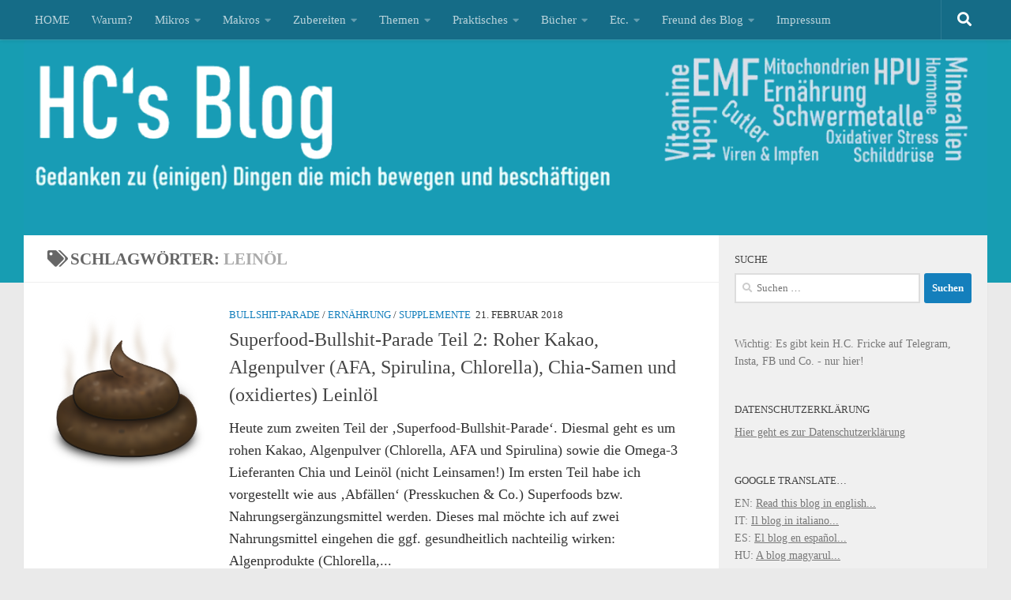

--- FILE ---
content_type: text/html; charset=UTF-8
request_url: https://hcfricke.com/tag/leinoel/
body_size: 51213
content:
<!DOCTYPE html>
<html class="no-js" lang="de">
<head>
<meta charset="UTF-8">
<meta name="viewport" content="width=device-width, initial-scale=1.0">
<link rel="profile" href="https://gmpg.org/xfn/11"/>
<link rel="pingback" href="https://hcfricke.com/xmlrpc.php">
<meta name='robots' content='index, follow, max-image-preview:large, max-snippet:-1, max-video-preview:-1'/>
<style>img:is([sizes="auto" i], [sizes^="auto," i]){contain-intrinsic-size:3000px 1500px}</style>
<title>Leinöl Archive - H.C.&#039;s Blog</title>
<link rel="canonical" href="https://hcfricke.com/tag/leinoel/"/>
<script type="application/ld+json" class="yoast-schema-graph">{"@context":"https://schema.org","@graph":[{"@type":"CollectionPage","@id":"https://hcfricke.com/tag/leinoel/","url":"https://hcfricke.com/tag/leinoel/","name":"Leinöl Archive - H.C.&#039;s Blog","isPartOf":{"@id":"https://hcfricke.com/#website"},"primaryImageOfPage":{"@id":"https://hcfricke.com/tag/leinoel/#primaryimage"},"image":{"@id":"https://hcfricke.com/tag/leinoel/#primaryimage"},"thumbnailUrl":"https://hcfricke.com/wp-content/uploads//2017/11/turd.png","breadcrumb":{"@id":"https://hcfricke.com/tag/leinoel/#breadcrumb"},"inLanguage":"de"},{"@type":"ImageObject","inLanguage":"de","@id":"https://hcfricke.com/tag/leinoel/#primaryimage","url":"https://hcfricke.com/wp-content/uploads//2017/11/turd.png","contentUrl":"https://hcfricke.com/wp-content/uploads//2017/11/turd.png","width":617,"height":640,"caption":"Hier stinkt etwas :-). Quelle: Pixabay"},{"@type":"BreadcrumbList","@id":"https://hcfricke.com/tag/leinoel/#breadcrumb","itemListElement":[{"@type":"ListItem","position":1,"name":"Startseite","item":"https://hcfricke.com/"},{"@type":"ListItem","position":2,"name":"Leinöl"}]},{"@type":"WebSite","@id":"https://hcfricke.com/#website","url":"https://hcfricke.com/","name":"H.C.&#039;s Blog","description":"Gedanken zu (einigen) Dingen die mich bewegen und beschäftigen","publisher":{"@id":"https://hcfricke.com/#/schema/person/aafa89b2c96dc0cd5ac0778ec1e1efeb"},"potentialAction":[{"@type":"SearchAction","target":{"@type":"EntryPoint","urlTemplate":"https://hcfricke.com/?s={search_term_string}"},"query-input":{"@type":"PropertyValueSpecification","valueRequired":true,"valueName":"search_term_string"}}],"inLanguage":"de"},{"@type":["Person","Organization"],"@id":"https://hcfricke.com/#/schema/person/aafa89b2c96dc0cd5ac0778ec1e1efeb","name":"H.C.","image":{"@type":"ImageObject","inLanguage":"de","@id":"https://hcfricke.com/#/schema/person/image/","url":"https://hcfricke.com/wp-content/uploads//2020/07/IMG_8343.jpg","contentUrl":"https://hcfricke.com/wp-content/uploads//2020/07/IMG_8343.jpg","width":800,"height":577,"caption":"H.C."},"logo":{"@id":"https://hcfricke.com/#/schema/person/image/"},"sameAs":["https://hcfricke.com"]}]}</script>
<link rel="alternate" type="application/rss+xml" title="H.C.&#039;s Blog &raquo; Feed" href="https://hcfricke.com/feed/"/>
<link rel="alternate" type="application/rss+xml" title="H.C.&#039;s Blog &raquo; Kommentar-Feed" href="https://hcfricke.com/comments/feed/"/>
<link rel="alternate" type="application/rss+xml" title="H.C.&#039;s Blog &raquo; Leinöl Schlagwort-Feed" href="https://hcfricke.com/tag/leinoel/feed/"/>
<link rel="stylesheet" type="text/css" href="//hcfricke.com/wp-content/cache/wpfc-minified/fe70v56j/dtfgd.css" media="all"/>
<style id='classic-theme-styles-inline-css'>.wp-block-button__link{color:#fff;background-color:#32373c;border-radius:9999px;box-shadow:none;text-decoration:none;padding:calc(.667em + 2px) calc(1.333em + 2px);font-size:1.125em}.wp-block-file__button{background:#32373c;color:#fff;text-decoration:none}</style>
<link rel="stylesheet" type="text/css" href="//hcfricke.com/wp-content/cache/wpfc-minified/kpw16gu6/dtfgd.css" media="all"/>
<style id='global-styles-inline-css'>:root{--wp--preset--aspect-ratio--square:1;--wp--preset--aspect-ratio--4-3:4/3;--wp--preset--aspect-ratio--3-4:3/4;--wp--preset--aspect-ratio--3-2:3/2;--wp--preset--aspect-ratio--2-3:2/3;--wp--preset--aspect-ratio--16-9:16/9;--wp--preset--aspect-ratio--9-16:9/16;--wp--preset--color--black:#000000;--wp--preset--color--cyan-bluish-gray:#abb8c3;--wp--preset--color--white:#ffffff;--wp--preset--color--pale-pink:#f78da7;--wp--preset--color--vivid-red:#cf2e2e;--wp--preset--color--luminous-vivid-orange:#ff6900;--wp--preset--color--luminous-vivid-amber:#fcb900;--wp--preset--color--light-green-cyan:#7bdcb5;--wp--preset--color--vivid-green-cyan:#00d084;--wp--preset--color--pale-cyan-blue:#8ed1fc;--wp--preset--color--vivid-cyan-blue:#0693e3;--wp--preset--color--vivid-purple:#9b51e0;--wp--preset--gradient--vivid-cyan-blue-to-vivid-purple:linear-gradient(135deg,rgba(6,147,227,1) 0%,rgb(155,81,224) 100%);--wp--preset--gradient--light-green-cyan-to-vivid-green-cyan:linear-gradient(135deg,rgb(122,220,180) 0%,rgb(0,208,130) 100%);--wp--preset--gradient--luminous-vivid-amber-to-luminous-vivid-orange:linear-gradient(135deg,rgba(252,185,0,1) 0%,rgba(255,105,0,1) 100%);--wp--preset--gradient--luminous-vivid-orange-to-vivid-red:linear-gradient(135deg,rgba(255,105,0,1) 0%,rgb(207,46,46) 100%);--wp--preset--gradient--very-light-gray-to-cyan-bluish-gray:linear-gradient(135deg,rgb(238,238,238) 0%,rgb(169,184,195) 100%);--wp--preset--gradient--cool-to-warm-spectrum:linear-gradient(135deg,rgb(74,234,220) 0%,rgb(151,120,209) 20%,rgb(207,42,186) 40%,rgb(238,44,130) 60%,rgb(251,105,98) 80%,rgb(254,248,76) 100%);--wp--preset--gradient--blush-light-purple:linear-gradient(135deg,rgb(255,206,236) 0%,rgb(152,150,240) 100%);--wp--preset--gradient--blush-bordeaux:linear-gradient(135deg,rgb(254,205,165) 0%,rgb(254,45,45) 50%,rgb(107,0,62) 100%);--wp--preset--gradient--luminous-dusk:linear-gradient(135deg,rgb(255,203,112) 0%,rgb(199,81,192) 50%,rgb(65,88,208) 100%);--wp--preset--gradient--pale-ocean:linear-gradient(135deg,rgb(255,245,203) 0%,rgb(182,227,212) 50%,rgb(51,167,181) 100%);--wp--preset--gradient--electric-grass:linear-gradient(135deg,rgb(202,248,128) 0%,rgb(113,206,126) 100%);--wp--preset--gradient--midnight:linear-gradient(135deg,rgb(2,3,129) 0%,rgb(40,116,252) 100%);--wp--preset--font-size--small:13px;--wp--preset--font-size--medium:20px;--wp--preset--font-size--large:36px;--wp--preset--font-size--x-large:42px;--wp--preset--spacing--20:0.44rem;--wp--preset--spacing--30:0.67rem;--wp--preset--spacing--40:1rem;--wp--preset--spacing--50:1.5rem;--wp--preset--spacing--60:2.25rem;--wp--preset--spacing--70:3.38rem;--wp--preset--spacing--80:5.06rem;--wp--preset--shadow--natural:6px 6px 9px rgba(0, 0, 0, 0.2);--wp--preset--shadow--deep:12px 12px 50px rgba(0, 0, 0, 0.4);--wp--preset--shadow--sharp:6px 6px 0px rgba(0, 0, 0, 0.2);--wp--preset--shadow--outlined:6px 6px 0px -3px rgba(255, 255, 255, 1), 6px 6px rgba(0, 0, 0, 1);--wp--preset--shadow--crisp:6px 6px 0px rgba(0, 0, 0, 1);}:where(.is-layout-flex){gap:0.5em;}:where(.is-layout-grid){gap:0.5em;}body .is-layout-flex{display:flex;}.is-layout-flex{flex-wrap:wrap;align-items:center;}.is-layout-flex > :is(*, div){margin:0;}body .is-layout-grid{display:grid;}.is-layout-grid > :is(*, div){margin:0;}:where(.wp-block-columns.is-layout-flex){gap:2em;}:where(.wp-block-columns.is-layout-grid){gap:2em;}:where(.wp-block-post-template.is-layout-flex){gap:1.25em;}:where(.wp-block-post-template.is-layout-grid){gap:1.25em;}.has-black-color{color:var(--wp--preset--color--black) !important;}.has-cyan-bluish-gray-color{color:var(--wp--preset--color--cyan-bluish-gray) !important;}.has-white-color{color:var(--wp--preset--color--white) !important;}.has-pale-pink-color{color:var(--wp--preset--color--pale-pink) !important;}.has-vivid-red-color{color:var(--wp--preset--color--vivid-red) !important;}.has-luminous-vivid-orange-color{color:var(--wp--preset--color--luminous-vivid-orange) !important;}.has-luminous-vivid-amber-color{color:var(--wp--preset--color--luminous-vivid-amber) !important;}.has-light-green-cyan-color{color:var(--wp--preset--color--light-green-cyan) !important;}.has-vivid-green-cyan-color{color:var(--wp--preset--color--vivid-green-cyan) !important;}.has-pale-cyan-blue-color{color:var(--wp--preset--color--pale-cyan-blue) !important;}.has-vivid-cyan-blue-color{color:var(--wp--preset--color--vivid-cyan-blue) !important;}.has-vivid-purple-color{color:var(--wp--preset--color--vivid-purple) !important;}.has-black-background-color{background-color:var(--wp--preset--color--black) !important;}.has-cyan-bluish-gray-background-color{background-color:var(--wp--preset--color--cyan-bluish-gray) !important;}.has-white-background-color{background-color:var(--wp--preset--color--white) !important;}.has-pale-pink-background-color{background-color:var(--wp--preset--color--pale-pink) !important;}.has-vivid-red-background-color{background-color:var(--wp--preset--color--vivid-red) !important;}.has-luminous-vivid-orange-background-color{background-color:var(--wp--preset--color--luminous-vivid-orange) !important;}.has-luminous-vivid-amber-background-color{background-color:var(--wp--preset--color--luminous-vivid-amber) !important;}.has-light-green-cyan-background-color{background-color:var(--wp--preset--color--light-green-cyan) !important;}.has-vivid-green-cyan-background-color{background-color:var(--wp--preset--color--vivid-green-cyan) !important;}.has-pale-cyan-blue-background-color{background-color:var(--wp--preset--color--pale-cyan-blue) !important;}.has-vivid-cyan-blue-background-color{background-color:var(--wp--preset--color--vivid-cyan-blue) !important;}.has-vivid-purple-background-color{background-color:var(--wp--preset--color--vivid-purple) !important;}.has-black-border-color{border-color:var(--wp--preset--color--black) !important;}.has-cyan-bluish-gray-border-color{border-color:var(--wp--preset--color--cyan-bluish-gray) !important;}.has-white-border-color{border-color:var(--wp--preset--color--white) !important;}.has-pale-pink-border-color{border-color:var(--wp--preset--color--pale-pink) !important;}.has-vivid-red-border-color{border-color:var(--wp--preset--color--vivid-red) !important;}.has-luminous-vivid-orange-border-color{border-color:var(--wp--preset--color--luminous-vivid-orange) !important;}.has-luminous-vivid-amber-border-color{border-color:var(--wp--preset--color--luminous-vivid-amber) !important;}.has-light-green-cyan-border-color{border-color:var(--wp--preset--color--light-green-cyan) !important;}.has-vivid-green-cyan-border-color{border-color:var(--wp--preset--color--vivid-green-cyan) !important;}.has-pale-cyan-blue-border-color{border-color:var(--wp--preset--color--pale-cyan-blue) !important;}.has-vivid-cyan-blue-border-color{border-color:var(--wp--preset--color--vivid-cyan-blue) !important;}.has-vivid-purple-border-color{border-color:var(--wp--preset--color--vivid-purple) !important;}.has-vivid-cyan-blue-to-vivid-purple-gradient-background{background:var(--wp--preset--gradient--vivid-cyan-blue-to-vivid-purple) !important;}.has-light-green-cyan-to-vivid-green-cyan-gradient-background{background:var(--wp--preset--gradient--light-green-cyan-to-vivid-green-cyan) !important;}.has-luminous-vivid-amber-to-luminous-vivid-orange-gradient-background{background:var(--wp--preset--gradient--luminous-vivid-amber-to-luminous-vivid-orange) !important;}.has-luminous-vivid-orange-to-vivid-red-gradient-background{background:var(--wp--preset--gradient--luminous-vivid-orange-to-vivid-red) !important;}.has-very-light-gray-to-cyan-bluish-gray-gradient-background{background:var(--wp--preset--gradient--very-light-gray-to-cyan-bluish-gray) !important;}.has-cool-to-warm-spectrum-gradient-background{background:var(--wp--preset--gradient--cool-to-warm-spectrum) !important;}.has-blush-light-purple-gradient-background{background:var(--wp--preset--gradient--blush-light-purple) !important;}.has-blush-bordeaux-gradient-background{background:var(--wp--preset--gradient--blush-bordeaux) !important;}.has-luminous-dusk-gradient-background{background:var(--wp--preset--gradient--luminous-dusk) !important;}.has-pale-ocean-gradient-background{background:var(--wp--preset--gradient--pale-ocean) !important;}.has-electric-grass-gradient-background{background:var(--wp--preset--gradient--electric-grass) !important;}.has-midnight-gradient-background{background:var(--wp--preset--gradient--midnight) !important;}.has-small-font-size{font-size:var(--wp--preset--font-size--small) !important;}.has-medium-font-size{font-size:var(--wp--preset--font-size--medium) !important;}.has-large-font-size{font-size:var(--wp--preset--font-size--large) !important;}.has-x-large-font-size{font-size:var(--wp--preset--font-size--x-large) !important;}:where(.wp-block-post-template.is-layout-flex){gap:1.25em;}:where(.wp-block-post-template.is-layout-grid){gap:1.25em;}:where(.wp-block-columns.is-layout-flex){gap:2em;}:where(.wp-block-columns.is-layout-grid){gap:2em;}:root :where(.wp-block-pullquote){font-size:1.5em;line-height:1.6;}</style>
<style>#ez-toc-container{background:#f9f9f9;border:1px solid #aaa;border-radius:4px;-webkit-box-shadow:0 1px 1px rgba(0,0,0,.05);box-shadow:0 1px 1px rgba(0,0,0,.05);display:table;margin-bottom:1em;padding:10px 20px 10px 10px;position:relative;width:auto}div.ez-toc-widget-container{padding:0;position:relative}#ez-toc-container.ez-toc-light-blue{background:#edf6ff}#ez-toc-container.ez-toc-white{background:#fff}#ez-toc-container.ez-toc-black{background:#000}#ez-toc-container.ez-toc-transparent{background:none}div.ez-toc-widget-container ul{display:block}div.ez-toc-widget-container li{border:none;padding:0}div.ez-toc-widget-container ul.ez-toc-list{padding:10px}#ez-toc-container ul ul,.ez-toc div.ez-toc-widget-container ul ul{margin-left:1.5em}#ez-toc-container li,#ez-toc-container ul{padding:0}#ez-toc-container li,#ez-toc-container ul,#ez-toc-container ul li,div.ez-toc-widget-container,div.ez-toc-widget-container li{background:0 0;list-style:none;line-height:1.6;margin:0;overflow:hidden;z-index:1}#ez-toc-container .ez-toc-title{text-align:left;line-height:1.45;margin:0;padding:0}.ez-toc-title-container{display:table;width:100%}.ez-toc-title,.ez-toc-title-toggle{display:inline;text-align:left;vertical-align:middle}.ez-toc-btn,.ez-toc-glyphicon{display:inline-block;font-weight:400}#ez-toc-container.ez-toc-black a,#ez-toc-container.ez-toc-black a:visited,#ez-toc-container.ez-toc-black p.ez-toc-title{color:#fff}#ez-toc-container div.ez-toc-title-container+ul.ez-toc-list{margin-top:1em}.ez-toc-wrap-left{margin:0 auto 1em 0!important}.ez-toc-wrap-left-text{float:left}.ez-toc-wrap-right{margin:0 0 1em auto!important}.ez-toc-wrap-right-text{float:right}#ez-toc-container a{color:#444;box-shadow:none;text-decoration:none;text-shadow:none;display:inline-flex;align-items:stretch;flex-wrap:nowrap}#ez-toc-container a:visited{color:#9f9f9f}#ez-toc-container a:hover{text-decoration:underline}#ez-toc-container a.ez-toc-toggle{display:flex;align-items:center}.ez-toc-widget-container ul.ez-toc-list li::before{content:' ';position:absolute;left:0;right:0;height:30px;line-height:30px;z-index:-1}.ez-toc-widget-container ul.ez-toc-list li.active{background-color:#ededed}.ez-toc-widget-container li.active>a{font-weight:900}.ez-toc-btn{padding:6px 12px;margin-bottom:0;font-size:14px;line-height:1.428571429;text-align:center;white-space:nowrap;vertical-align:middle;cursor:pointer;background-image:none;border:1px solid transparent;border-radius:4px;-webkit-user-select:none;-moz-user-select:none;-ms-user-select:none;-o-user-select:none;user-select:none}.ez-toc-btn:focus{outline:#333 dotted thin;outline:-webkit-focus-ring-color auto 5px;outline-offset:-2px}.ez-toc-btn:focus,.ez-toc-btn:hover{color:#333;text-decoration:none}.ez-toc-btn.active,.ez-toc-btn:active{background-image:none;outline:0;-webkit-box-shadow:inset 0 3px 5px rgba(0,0,0,.125);box-shadow:inset 0 3px 5px rgba(0,0,0,.125)}.ez-toc-btn-default{color:#333;background-color:#fff;-webkit-box-shadow:inset 0 1px 0 rgba(255,255,255,.15),0 1px 1px rgba(0,0,0,.075);box-shadow:inset 0 1px 0 rgba(255,255,255,.15),0 1px 1px rgba(0,0,0,.075);text-shadow:0 1px 0 #fff;background-image:-webkit-gradient(linear,left 0,left 100%,from(#fff),to(#e0e0e0));background-image:-webkit-linear-gradient(top,#fff 0,#e0e0e0 100%);background-image:-moz-linear-gradient(top,#fff 0,#e0e0e0 100%);background-image:linear-gradient(to bottom,#fff 0,#e0e0e0 100%);background-repeat:repeat-x;border-color:#ccc}.ez-toc-btn-default.active,.ez-toc-btn-default:active,.ez-toc-btn-default:focus,.ez-toc-btn-default:hover{color:#333;background-color:#ebebeb;border-color:#adadad}.ez-toc-btn-default.active,.ez-toc-btn-default:active{background-image:none;background-color:#e0e0e0;border-color:#dbdbdb}.ez-toc-btn-sm,.ez-toc-btn-xs{padding:5px 10px;font-size:12px;line-height:1.5;border-radius:3px}.ez-toc-btn-xs{padding:1px 5px}.ez-toc-btn-default:active{-webkit-box-shadow:inset 0 3px 5px rgba(0,0,0,.125);box-shadow:inset 0 3px 5px rgba(0,0,0,.125)}.btn.active,.ez-toc-btn:active{background-image:none}.ez-toc-btn-default:focus,.ez-toc-btn-default:hover{background-color:#e0e0e0;background-position:0 -15px}.ez-toc-pull-right{float:right!important;margin-left:10px}#ez-toc-container label.cssicon,#ez-toc-widget-container label.cssicon{height:30px}.ez-toc-glyphicon{position:relative;top:1px;font-family:'Glyphicons Halflings';-webkit-font-smoothing:antialiased;font-style:normal;line-height:1;-moz-osx-font-smoothing:grayscale}.ez-toc-glyphicon:empty{width:1em}.ez-toc-toggle i.ez-toc-glyphicon,label.cssicon .ez-toc-glyphicon:empty{font-size:16px;margin-left:2px}#ez-toc-container input,.ez-toc-toggle #item{position:absolute;left:-999em}#ez-toc-container input[type=checkbox]:checked+nav,#ez-toc-widget-container input[type=checkbox]:checked+nav{opacity:0;max-height:0;border:none;display:none}#ez-toc-container .ez-toc-js-icon-con,#ez-toc-container label{position:relative;cursor:pointer;display:initial}#ez-toc-container .ez-toc-js-icon-con,#ez-toc-container .ez-toc-toggle label,.ez-toc-cssicon{float:right;position:relative;font-size:16px;padding:0;border:1px solid #999191;border-radius:5px;cursor:pointer;left:10px;width:35px}div#ez-toc-container .ez-toc-title{display:initial}.ez-toc-wrap-center{margin:0 auto 1em!important}#ez-toc-container a.ez-toc-toggle{color:#444;background:inherit;border:inherit}#ez-toc-container .eztoc-toggle-hide-by-default,.eztoc-hide,label.cssiconcheckbox{display:none}.ez-toc-widget-container ul li a{padding-left:10px;display:inline-flex;align-items:stretch;flex-wrap:nowrap}.ez-toc-widget-container ul.ez-toc-list li{height:auto!important}.ez-toc-icon-toggle-span{display:flex;align-items:center;width:35px;height:30px;justify-content:center;direction:ltr}.eztoc_no_heading_found{background-color:#ff0;padding-left:10px}.term-description .ez-toc-title-container p:nth-child(2){width:50px;float:right;margin:0}</style>
<style id='ez-toc-inline-css'>div#ez-toc-container .ez-toc-title{font-size:120%;}div#ez-toc-container .ez-toc-title{font-weight:700;}div#ez-toc-container ul li , div#ez-toc-container ul li a{font-size:95%;}div#ez-toc-container ul li , div#ez-toc-container ul li a{font-weight:500;}div#ez-toc-container nav ul ul li{font-size:90%;}div#ez-toc-container{width:100%;}.ez-toc-box-title{font-weight:bold;margin-bottom:10px;text-align:center;text-transform:uppercase;letter-spacing:1px;color:#666;padding-bottom:5px;position:absolute;top:-4%;left:5%;background-color:inherit;transition:top 0.3s ease;}.ez-toc-box-title.toc-closed{top:-25%;}</style>
<link rel="stylesheet" type="text/css" href="//hcfricke.com/wp-content/cache/wpfc-minified/dhy1ytpz/dtfgd.css" media="all"/>
<style id='hueman-main-style-inline-css'>body{font-family:Georgia, serif;font-size:0.94rem}@media only screen and (min-width: 720px) {
.nav > li{font-size:0.94rem;}
}.container-inner{max-width:1220px;}.sidebar .widget{padding-left:20px;padding-right:20px;padding-top:20px;}::selection{background-color:#147fbc;}::-moz-selection{background-color:#147fbc;}a,a>span.hu-external::after,.themeform label .required,#flexslider-featured .flex-direction-nav .flex-next:hover,#flexslider-featured .flex-direction-nav .flex-prev:hover,.post-hover:hover .post-title a,.post-title a:hover,.sidebar.s1 .post-nav li a:hover i,.content .post-nav li a:hover i,.post-related a:hover,.sidebar.s1 .widget_rss ul li a,#footer .widget_rss ul li a,.sidebar.s1 .widget_calendar a,#footer .widget_calendar a,.sidebar.s1 .alx-tab .tab-item-category a,.sidebar.s1 .alx-posts .post-item-category a,.sidebar.s1 .alx-tab li:hover .tab-item-title a,.sidebar.s1 .alx-tab li:hover .tab-item-comment a,.sidebar.s1 .alx-posts li:hover .post-item-title a,#footer .alx-tab .tab-item-category a,#footer .alx-posts .post-item-category a,#footer .alx-tab li:hover .tab-item-title a,#footer .alx-tab li:hover .tab-item-comment a,#footer .alx-posts li:hover .post-item-title a,.comment-tabs li.active a,.comment-awaiting-moderation,.child-menu a:hover,.child-menu .current_page_item > a,.wp-pagenavi a{color:#147fbc;}input[type="submit"],.themeform button[type="submit"],.sidebar.s1 .sidebar-top,.sidebar.s1 .sidebar-toggle,#flexslider-featured .flex-control-nav li a.flex-active,.post-tags a:hover,.sidebar.s1 .widget_calendar caption,#footer .widget_calendar caption,.author-bio .bio-avatar:after,.commentlist li.bypostauthor > .comment-body:after,.commentlist li.comment-author-admin > .comment-body:after{background-color:#147fbc;}.post-format .format-container{border-color:#147fbc;}.sidebar.s1 .alx-tabs-nav li.active a,#footer .alx-tabs-nav li.active a,.comment-tabs li.active a,.wp-pagenavi a:hover,.wp-pagenavi a:active,.wp-pagenavi span.current{border-bottom-color:#147fbc!important;}.sidebar.s2 .post-nav li a:hover i,
.sidebar.s2 .widget_rss ul li a, .sidebar.s2 .widget_calendar a, .sidebar.s2 .alx-tab .tab-item-category a, .sidebar.s2 .alx-posts .post-item-category a, .sidebar.s2 .alx-tab li:hover .tab-item-title a, .sidebar.s2 .alx-tab li:hover .tab-item-comment a, .sidebar.s2 .alx-posts li:hover .post-item-title a{color:#3fa6f4;}
.sidebar.s2 .sidebar-top,.sidebar.s2 .sidebar-toggle,.post-comments,.jp-play-bar,.jp-volume-bar-value,.sidebar.s2 .widget_calendar caption{background-color:#3fa6f4;}.sidebar.s2 .alx-tabs-nav li.active a{border-bottom-color:#3fa6f4;}
.post-comments::before{border-right-color:#3fa6f4;}
.search-expand, #nav-topbar.nav-container{background-color:#156c87}@media only screen and (min-width: 720px) {
#nav-topbar .nav ul{background-color:#156c87;}
}.is-scrolled #header .nav-container.desktop-sticky,
.is-scrolled #header .search-expand{background-color:#156c87;background-color:rgba(21,108,135,0.90)}.is-scrolled .topbar-transparent #nav-topbar.desktop-sticky .nav ul{background-color:#156c87;background-color:rgba(21,108,135,0.95)}#header{background-color:#179db2;}
@media only screen and (min-width: 720px) {
#nav-header .nav ul{background-color:#179db2;}
}
#header #nav-mobile{background-color:#33363b;}.is-scrolled #header #nav-mobile{background-color:#33363b;background-color:rgba(51,54,59,0.90)}#nav-header.nav-container, #main-header-search .search-expand{background-color:#33363b;}
@media only screen and (min-width: 720px) {
#nav-header .nav ul{background-color:#33363b;}
}
#footer-bottom{background-color:#626575;}img{-webkit-border-radius:7px;border-radius:7px;}body{background-color:#eaeaea;}</style>
<link rel="stylesheet" type="text/css" href="//hcfricke.com/wp-content/cache/wpfc-minified/1demqvnm/dtfgd.css" media="all"/>
<link rel="https://api.w.org/" href="https://hcfricke.com/wp-json/"/><link rel="alternate" title="JSON" type="application/json" href="https://hcfricke.com/wp-json/wp/v2/tags/659"/><link rel="EditURI" type="application/rsd+xml" title="RSD" href="https://hcfricke.com/xmlrpc.php?rsd"/>
<link rel="preload" as="font" type="font/woff2" href="https://hcfricke.com/wp-content/themes/hueman/assets/front/webfonts/fa-brands-400.woff2?v=5.15.2" crossorigin="anonymous"/>
<link rel="preload" as="font" type="font/woff2" href="https://hcfricke.com/wp-content/themes/hueman/assets/front/webfonts/fa-regular-400.woff2?v=5.15.2" crossorigin="anonymous"/>
<link rel="preload" as="font" type="font/woff2" href="https://hcfricke.com/wp-content/themes/hueman/assets/front/webfonts/fa-solid-900.woff2?v=5.15.2" crossorigin="anonymous"/>
<style>.recentcomments a{display:inline !important;padding:0 !important;margin:0 !important;}</style><link rel="icon" href="https://hcfricke.com/wp-content/uploads//2020/07/cropped-hcs-logo-32x32.png" sizes="32x32"/>
<link rel="icon" href="https://hcfricke.com/wp-content/uploads//2020/07/cropped-hcs-logo-192x192.png" sizes="192x192"/>
<link rel="apple-touch-icon" href="https://hcfricke.com/wp-content/uploads//2020/07/cropped-hcs-logo-180x180.png"/>
<meta name="msapplication-TileImage" content="https://hcfricke.com/wp-content/uploads//2020/07/cropped-hcs-logo-270x270.png"/>
<style id="wp-custom-css">p{color:#333333;}</style>
</head>
<body class="nb-3-3-8 nimble-no-local-data-skp__tax_post_tag_659 nimble-no-group-site-tmpl-skp__all_post_tag archive tag tag-leinoel tag-659 wp-embed-responsive wp-theme-hueman sek-hide-rc-badge col-2cl full-width topbar-enabled header-desktop-sticky header-mobile-sticky hueman-3-7-27 chrome">
<div id="wrapper">
<a class="screen-reader-text skip-link" href="#content">Zum Inhalt springen</a>
<header id="header" class="specific-mobile-menu-on one-mobile-menu mobile_menu header-ads-desktop topbar-transparent has-header-img">
<nav class="nav-container group mobile-menu mobile-sticky no-menu-assigned" id="nav-mobile" data-menu-id="header-1">
<div class="mobile-title-logo-in-header"><p class="site-title"> <a class="custom-logo-link" href="https://hcfricke.com/" rel="home" title="H.C.&#039;s Blog | Homepage">H.C.&#039;s Blog</a> </p></div><button class="ham__navbar-toggler-two collapsed" title="Menu" aria-expanded="false">
<span class="ham__navbar-span-wrapper">
<span class="line line-1"></span>
<span class="line line-2"></span>
<span class="line line-3"></span>
</span>
</button>
<div class="nav-text"></div><div class="nav-wrap container"> <ul class="nav container-inner group mobile-search"> <li> <form role="search" method="get" class="search-form" action="https://hcfricke.com/"> <label> <span class="screen-reader-text">Suche nach:</span> <input type="search" class="search-field" placeholder="Suchen …" value="" name="s" /> </label> <input type="submit" class="search-submit" value="Suchen" /> </form> </li> </ul> <ul id="menu-header" class="nav container-inner group"><li id="menu-item-29785" class="menu-item menu-item-type-custom menu-item-object-custom menu-item-home menu-item-29785"><a href="https://hcfricke.com">HOME</a></li> <li id="menu-item-37" class="menu-item menu-item-type-post_type menu-item-object-page menu-item-37"><a href="https://hcfricke.com/zweck/">Warum?</a></li> <li id="menu-item-1242" class="menu-item menu-item-type-taxonomy menu-item-object-category menu-item-has-children menu-item-1242"><a href="https://hcfricke.com/category/ernaehrung/supplemente/">Mikros</a> <ul class="sub-menu"> <li id="menu-item-32088" class="menu-item menu-item-type-post_type menu-item-object-post menu-item-32088"><a href="https://hcfricke.com/2022/09/21/was-sind-meine-basis-nahrungsergaenzungsmittel-nem-zu-bindemitteln-core-4-leber-zink-bs-tipps-links/">Meine Basis-NEM: Core 4 &#038; Co.</a></li> <li id="menu-item-13052" class="menu-item menu-item-type-taxonomy menu-item-object-category menu-item-has-children menu-item-13052"><a href="https://hcfricke.com/category/ernaehrung/vitamine/">Vitamine</a> <ul class="sub-menu"> <li id="menu-item-29883" class="menu-item menu-item-type-post_type menu-item-object-post menu-item-29883"><a href="https://hcfricke.com/2020/09/16/das-aktivatoren-trio-vitamin-a-d-k2-der-calcium-metabolismus-gute-zaehne-knochen-keine-atherosklerose/">Immer zusammen: Vitamin A, D3, K2</a></li> <li id="menu-item-3121" class="menu-item menu-item-type-post_type menu-item-object-post menu-item-3121"><a href="https://hcfricke.com/2017/08/30/vitamin-a-retinol-die-provitamine-%ce%b1-%ce%b2-und-%ce%b3-carotin-blutwerte-lebensmittel-formen-interaktionen-genetische-faktoren/">Vitamin A (und Provitamine)</a></li> <li id="menu-item-19052" class="menu-item menu-item-type-post_type menu-item-object-post menu-item-19052"><a href="https://hcfricke.com/2020/07/22/vitamin-c-ascorbinsaeure-co-von-formen-zu-mega-dosen-bis-100-g-und-mehr-infusionen-liposomen-resorption-im-darm-svct-1-2-und-dem-gulo-gen/">Vitamin C &#038; Ascorbinsäure</a></li> <li id="menu-item-598" class="menu-item menu-item-type-post_type menu-item-object-post menu-item-598"><a href="https://hcfricke.com/2016/10/28/vitamin-d3-teil-1-calcium-stoffwechsel-gen-expression-optimale-blutwerte-bedarf-dosierung-co-faktoren/">Vitamin D3</a></li> <li id="menu-item-20928" class="menu-item menu-item-type-post_type menu-item-object-post menu-item-20928"><a href="https://hcfricke.com/2020/10/11/vitamin-k1-k2-mk4-mk7-teil-1-unterschiede-vorkommen-auswirkungen-sicherheit-dosierung-calcium-stoffwechsel-aktivator-x-und-weston-a-price/">Vitamin K1 &#038; K2 (MK4, MK7)</a></li> <li id="menu-item-24790" class="menu-item menu-item-type-post_type menu-item-object-post menu-item-24790"><a href="https://hcfricke.com/2021/02/17/vitamin-b3-funktionen-dosierungen-interaktionen-flush-nadh-und-nadph-formen-wie-niacin-nicotinamid-nam-ribosid-nr-mononukleid-nmn-und-was-zu-methylgruppen/">Vitamin B3 &#038; NAD+</a></li> <li id="menu-item-22285" class="menu-item menu-item-type-post_type menu-item-object-post menu-item-22285"><a href="https://hcfricke.com/2020/11/04/vitamin-b6-plp-p5p-fehlend-bei-hpu-wichtiger-co-faktor-fuer-detox-neutrotransmitter-histaminabbau-co-warum-pyridoxin-hcl-ggf-keine-gute-idee-ist/">Vitamin B6 (PLP, P5P)</a></li> <li id="menu-item-14046" class="menu-item menu-item-type-post_type menu-item-object-post menu-item-has-children menu-item-14046"><a href="https://hcfricke.com/2019/09/04/folat-teil-1-warum-folsaeure-aus-supplementen-ungut-ist-sowie-etwas-zu-folat-und-l-methlyfolat/">Vitamin B9 (Folat / Folsäure)</a> <ul class="sub-menu"> <li id="menu-item-29875" class="menu-item menu-item-type-post_type menu-item-object-post menu-item-29875"><a href="https://hcfricke.com/2019/09/04/folat-teil-1-warum-folsaeure-aus-supplementen-ungut-ist-sowie-etwas-zu-folat-und-l-methlyfolat/">Warum Folsäure ungut ist</a></li> <li id="menu-item-29874" class="menu-item menu-item-type-post_type menu-item-object-post menu-item-29874"><a href="https://hcfricke.com/2019/10/09/folat-teil-2-was-unterscheidet-die-verschiedenen-folate-u-a-d-und-l-methylfolat-5-mthf-quantrefolic-co/">Was unterscheidet die (Methyl-)Folate?</a></li> <li id="menu-item-29876" class="menu-item menu-item-type-post_type menu-item-object-post menu-item-29876"><a href="https://hcfricke.com/2021/04/22/folat-teil-3-methylierungs-grundlagen-die-mthfr-mutation-c677t-und-a1298c-auswirkungen-diagnose-und-nahrungsergaenzung-b2-b6-b12-folat-und-tmg/">Methylierungs-Grundlagen &#038; die MTHFR-Mutation</a></li> </ul> </li> <li id="menu-item-599" class="menu-item menu-item-type-post_type menu-item-object-post menu-item-has-children menu-item-599"><a href="https://hcfricke.com/2016/06/22/vitamin-b12-formen-cyano-adenosyl-hydroxo-und-methylcobalamin-urin-und-blutwerte-dosierungen-die-magensaeure/">Vitamin B12</a> <ul class="sub-menu"> <li id="menu-item-29873" class="menu-item menu-item-type-post_type menu-item-object-post menu-item-29873"><a href="https://hcfricke.com/2016/06/22/vitamin-b12-formen-cyano-adenosyl-hydroxo-und-methylcobalamin-urin-und-blutwerte-dosierungen-die-magensaeure/">Vitamin B12 – Formen, Blutwerte, Dosierungen &#038; Co.</a></li> <li id="menu-item-29872" class="menu-item menu-item-type-post_type menu-item-object-post menu-item-29872"><a href="https://hcfricke.com/2017/05/17/welches-b12-ist-das-bessere-cyanocolbalamin-hydroxocobalamin-oder-ein-mix-aus-adenosylcobalamin-methylcobalamin/">Welches B12 ist das bessere: Cyano-, Hydroxo-, Adenosyl-, Methylcobalamin?</a></li> <li id="menu-item-29870" class="menu-item menu-item-type-post_type menu-item-object-post menu-item-29870"><a href="https://hcfricke.com/2019/12/04/erhoehtes-krebsrisiko-durch-vitamin-b12-b9-und-b6-wohl-nicht-so-wie-es-in-der-zeit-steht-und-smolich-es-deutet/">Erhöhtes Krebsrisiko? Eher nicht&#8230;</a></li> </ul> </li> </ul> </li> <li id="menu-item-13053" class="menu-item menu-item-type-taxonomy menu-item-object-category menu-item-has-children menu-item-13053"><a href="https://hcfricke.com/category/ernaehrung/mineralien/">Mineralien A-K</a> <ul class="sub-menu"> <li id="menu-item-8726" class="menu-item menu-item-type-post_type menu-item-object-post menu-item-8726"><a href="https://hcfricke.com/2017/07/12/bor-was-das-oft-uebersehene-element-fuer-mehr-testosteron-den-knochen-und-calcium-stoffwechsel-gehirn-co/">Bor</a></li> <li id="menu-item-2472" class="menu-item menu-item-type-post_type menu-item-object-post menu-item-2472"><a href="https://hcfricke.com/2017/06/04/calcium-was-ist-der-wirkliche-bedarf/">Calcium</a></li> <li id="menu-item-22912" class="menu-item menu-item-type-post_type menu-item-object-post menu-item-22912"><a href="https://hcfricke.com/2020/12/23/chrom-von-formen-dosierung-blutwerten-der-picolinat-kontroverse-insulin-glukosestoffwechsel-glukosetoleranzfaktor-gtf/">Chrom</a></li> <li id="menu-item-35889" class="menu-item menu-item-type-post_type menu-item-object-page menu-item-has-children menu-item-35889"><a href="https://hcfricke.com/eisen/">Eisen</a> <ul class="sub-menu"> <li id="menu-item-1311" class="menu-item menu-item-type-post_type menu-item-object-post menu-item-1311"><a href="https://hcfricke.com/2017/02/12/eisen-von-zu-viel-und-zu-wenig-blutwerten-co-faktoren-kupfer-und-retinol-toxizitaet-co/">Mein Eisen Basis-Artikel</a></li> <li id="menu-item-35891" class="menu-item menu-item-type-post_type menu-item-object-post menu-item-35891"><a href="https://hcfricke.com/2023/11/29/eisen-update-teil-1-das-grosse-bild-zum-eisen-metabolismus-inkl-hepcidin-ferroportin-das-retikuloendotheliale-system-res/">Der Eisen-Metabolismus</a></li> <li id="menu-item-35890" class="menu-item menu-item-type-post_type menu-item-object-post menu-item-35890"><a href="https://hcfricke.com/2024/01/03/eisen-update-teil-2-eisen-mangel-anaemie-mit-hohem-ferritin-serum-durch-chronische-entzuendungen-%e2%86%91il-6-adipositas-%e2%86%91leptin-und-%e2%86%91hepcidin/">Anämie bei hohem Ferritin</a></li> <li id="menu-item-37043" class="menu-item menu-item-type-post_type menu-item-object-post menu-item-37043"><a href="https://hcfricke.com/2024/01/17/eisen-update-teil-3-niedriges-serum-ferritin-unter-18-ng-ml-und-ursachen-leaky-gut-darmprobleme-zu-wenig-magensaeure-parasiten-blutungen/">Niedriges Serum-Ferritin</a></li> <li id="menu-item-37042" class="menu-item menu-item-type-post_type menu-item-object-post menu-item-37042"><a href="https://hcfricke.com/2024/03/20/eisen-update-teil-4-blutwerte-im-detail-hb-hk-ery-mch-v-ch-serum-ferritin-transferrin-tfs-stfr-ferritin-index-znpp-vitamin-a-kupfer-coeruloplasmin-crp-co/">Alle Eisen-Blutwerte im Detail</a></li> <li id="menu-item-37041" class="menu-item menu-item-type-post_type menu-item-object-post menu-item-37041"><a href="https://hcfricke.com/2024/04/17/eisen-update-teil-5-eisenmangel-anaemie-ida-acd-ueberschuss-diagnoseleitfaden-infos-zu-eisen-supplementen-infusionen/">Eisenmangel-Anämie Diagnoseleitfaden</a></li> <li id="menu-item-32969" class="menu-item menu-item-type-post_type menu-item-object-post menu-item-32969"><a href="https://hcfricke.com/2023/01/12/eisen-spezial-ein-niedriges-ferritin-serum-ist-in-der-regel-o-k-wobei-bei-starkem-mangel-oft-darmprobleme-seltener-aber-auch-ein-mangel-an-vitamin-a-oder-kupfer-vorliegen-koennen/">Spezial: Retinol &#038; Kupfer im Zusammenhang mit Eisen</a></li> </ul> </li> <li id="menu-item-18344" class="menu-item menu-item-type-post_type menu-item-object-post menu-item-18344"><a href="https://hcfricke.com/2018/01/01/jod-zu-schilddruese-mega-dosis-formen-jodid-jodit-jodat-algen-lugolscher-loesung-test-co/">Jod</a></li> <li id="menu-item-1782" class="menu-item menu-item-type-post_type menu-item-object-post menu-item-1782"><a href="https://hcfricke.com/2017/03/15/kalium-vom-historischen-natrium-k-verhaeltnis-und-verbreitetem-mangel-funktionen-zufuhr-empfehlungen-formen-supplemente-sowie-risiken/">Kalium</a></li> <li id="menu-item-14045" class="menu-item menu-item-type-post_type menu-item-object-post menu-item-14045"><a href="https://hcfricke.com/2019/09/11/kupfer-teil-1-noetiges-spurenelement-kritisches-schwermetall-von-zu-wenig-und-zu-viel-kupfer/">Kupfer</a></li> </ul> </li> <li id="menu-item-39962" class="menu-item menu-item-type-taxonomy menu-item-object-category menu-item-has-children menu-item-39962"><a href="https://hcfricke.com/category/ernaehrung/mineralien/">Mineralien L-Z</a> <ul class="sub-menu"> <li id="menu-item-13056" class="menu-item menu-item-type-post_type menu-item-object-post menu-item-13056"><a href="https://hcfricke.com/2019/07/03/lithium-neuroprotektiv-relevant-fuer-den-vitamin-b12-stoffwechsel-sowie-etwas-zu-vorkommen-formen-dosierungen-interaktionen-u-a-quecksilber/">Lithium</a></li> <li id="menu-item-1231" class="menu-item menu-item-type-post_type menu-item-object-post menu-item-1231"><a href="https://hcfricke.com/2016/11/27/natrium-was-ist-zu-viel-was-zu-wenig-zur-entwirrung-der-ewigen-diskussion-und-einige-aspekte-die-viele-vergessen-u-a-aldosteron/">Natrium</a></li> <li id="menu-item-5350" class="menu-item menu-item-type-post_type menu-item-object-post menu-item-5350"><a href="https://hcfricke.com/2017/12/10/magnesium-formen-taureat-malat-citrat-glycinat-oxid-l-threonat-funktionen-bioverfuegbarkeit-blutwerte-dosierung-co/">Magnesium</a></li> <li id="menu-item-18342" class="menu-item menu-item-type-post_type menu-item-object-post menu-item-18342"><a href="https://hcfricke.com/2020/06/24/mangan-von-formen-dosierungen-diagnostik-der-hpu-funktionen-im-koerper-und-neurotoxizitaet-hohe-dosen/">Mangan</a></li> <li id="menu-item-18343" class="menu-item menu-item-type-post_type menu-item-object-post menu-item-18343"><a href="https://hcfricke.com/2019/11/20/molybdaen-wichtig-in-bezug-auf-die-entgiftung-sulfid-aldehyd-und-xanthan-oxidase-quecksilber/">Molybdän</a></li> <li id="menu-item-1234" class="menu-item menu-item-type-post_type menu-item-object-post menu-item-1234"><a href="https://hcfricke.com/2016/12/14/selen-ein-wichtiger-co-faktor-fuer-die-schilddruese-und-entgiftung-aber-bitte-keine-paranuesse-oder-natrium-selenit/">Selen</a></li> <li id="menu-item-33118" class="menu-item menu-item-type-post_type menu-item-object-post menu-item-33118"><a href="https://hcfricke.com/2023/03/24/strontium-das-eher-unbekannte-element-fuer-osteoporose-und-zaehne-sowie-etwas-zu-dosierungen-formen/">Strontium</a></li> <li id="menu-item-39151" class="menu-item menu-item-type-post_type menu-item-object-post menu-item-39151"><a href="https://hcfricke.com/2024/12/04/vanadium-fuer-blutzucker-zaehne-knochen-essentiell-oder-nicht-fuer-wen-wann-sowie-die-frage-nach-der-richtigen-form-dosis/">Vanadium</a></li> <li id="menu-item-597" class="menu-item menu-item-type-post_type menu-item-object-post menu-item-597"><a href="https://hcfricke.com/2016/06/22/zink-von-formen-glycinat-citrat-orotat-glukonat-etc-bedarf-quellen-phytinsaeuren-dosierungen-co/">Zink</a></li> </ul> </li> <li id="menu-item-40987" class="menu-item menu-item-type-taxonomy menu-item-object-category menu-item-has-children menu-item-40987"><a href="https://hcfricke.com/category/ernaehrung/sonstige-nem/">Sonstige NEM 0-F</a> <ul class="sub-menu"> <li id="menu-item-41827" class="menu-item menu-item-type-post_type menu-item-object-post menu-item-41827"><a href="https://hcfricke.com/2025/05/07/nebennieren-teil-4-adaptogene-rhodiola-ashwaganda-tulsi-bacopa-lakritze-schisandra-adrenal-cortex-rinder-nebenniere-5-htp-und-gaba-produkte/">5-HTP</a></li> <li id="menu-item-41826" class="menu-item menu-item-type-post_type menu-item-object-post menu-item-41826"><a href="https://hcfricke.com/2025/05/07/nebennieren-teil-4-adaptogene-rhodiola-ashwaganda-tulsi-bacopa-lakritze-schisandra-adrenal-cortex-rinder-nebenniere-5-htp-und-gaba-produkte/">Adaptogene (Rhodiola, Ashwaganda, Tulsi, Bacopa, Schisandra)</a></li> <li id="menu-item-35892" class="menu-item menu-item-type-post_type menu-item-object-post menu-item-35892"><a href="https://hcfricke.com/2023/10/17/adenosintriphosphat-atp-als-pulver-in-kapseln-sinnvoll-oder-nicht-zu-wirkungen-dosierungen-nebenwirkungen-und-mehr/">Adenosintriphosphat</a></li> <li id="menu-item-29711" class="menu-item menu-item-type-post_type menu-item-object-post menu-item-29711"><a href="https://hcfricke.com/2021/08/04/alpha-liponsaeure-ala-teil-1-allgemeines-antioxidanz-nrf2-redoxpartner-metal-chelator-ggf-quecksilber-r-und-s-form-bioverfuegbarkeit-interaktionen-nebenwirkungen/">Alpha-Liponsäure</a></li> <li id="menu-item-5104" class="menu-item menu-item-type-post_type menu-item-object-post menu-item-5104"><a href="https://hcfricke.com/2017/11/15/cholin-wichtig-fuer-gehirn-leber-detox-formen-phosphatidylcholin-lecithin-alpha-gpc-cdp-cholin-dmae-dosis-ernaehrung/">Cholin &#038; Gehirn</a></li> <li id="menu-item-6823" class="menu-item menu-item-type-post_type menu-item-object-post menu-item-6823"><a href="https://hcfricke.com/2018/01/03/coenzym-q10-mitochondrien-booster-ros-killer/">CoEnzym Q10</a></li> <li id="menu-item-35893" class="menu-item menu-item-type-post_type menu-item-object-post menu-item-35893"><a href="https://hcfricke.com/2023/07/26/nrf2-und-ampk-teil-4-pflanzliche-aktivatoren-im-check-quercitin-egcg-ala-pterostilbene-resveratrol-curcumin-mehr-zu-dj-1/">Curcumin, EGCG, Pterostilbene, Quercitin &#038; Resveratrol</a></li> <li id="menu-item-35894" class="menu-item menu-item-type-post_type menu-item-object-post menu-item-35894"><a href="https://hcfricke.com/2023/05/17/nrf2-teil-4-pflanzliche-substanzen-zur-modulierung-von-nrf2-dim-i3c-sulforaphan-brokkoli-haritaki-aus-triphala/">DIM &#038; I3C, Haritaki, Sulforaphan</a></li> </ul> </li> <li id="menu-item-26212" class="menu-item menu-item-type-taxonomy menu-item-object-category menu-item-has-children menu-item-26212"><a href="https://hcfricke.com/category/ernaehrung/sonstige-nem/">Sonstige NEM G-Z</a> <ul class="sub-menu"> <li id="menu-item-41828" class="menu-item menu-item-type-post_type menu-item-object-post menu-item-41828"><a href="https://hcfricke.com/2025/05/07/nebennieren-teil-4-adaptogene-rhodiola-ashwaganda-tulsi-bacopa-lakritze-schisandra-adrenal-cortex-rinder-nebenniere-5-htp-und-gaba-produkte/">GABA</a></li> <li id="menu-item-33436" class="menu-item menu-item-type-post_type menu-item-object-post menu-item-33436"><a href="https://hcfricke.com/2023/05/03/leberzauber-meine-leber-lieblings-aryuveda-mischung-aus-haritaki-shatavari-neem-andrographis-und-melasse/">Leberzauber</a></li> <li id="menu-item-26213" class="menu-item menu-item-type-post_type menu-item-object-post menu-item-26213"><a href="https://hcfricke.com/2021/05/12/melatonin-teil-1-einfuehrung-wirkungsspektrum-optimale-dosis-u-a-bei-zaehne-knirschen-und-schlafproblemen-auswirkungen-von-alter-emf-licht-ein-video-von-russel-j-reiter-ph-d/">Melatonin</a></li> <li id="menu-item-40278" class="menu-item menu-item-type-post_type menu-item-object-post menu-item-40278"><a href="https://hcfricke.com/2023/07/12/herstellung-von-methylenblau-kapseln-eine-kurze-uebersicht-zu-einigen-wirkungen/">Methylenblau</a></li> <li id="menu-item-1232" class="menu-item menu-item-type-post_type menu-item-object-post menu-item-1232"><a href="https://hcfricke.com/2016/07/02/methylsulfonylmethan-msm-mittel-gegen-entzuendungen-im-bewegungsapparat/">MSM</a></li> <li id="menu-item-33435" class="menu-item menu-item-type-post_type menu-item-object-post menu-item-33435"><a href="https://hcfricke.com/2021/10/20/omega-3-epa-dha-fisch-krill-und-algenoele-die-oxidation-studien-umfrage-ergebnisse-anmerkungen-potentielle-produkte/">Omega-3 Fischöle</a></li> <li id="menu-item-40986" class="menu-item menu-item-type-post_type menu-item-object-post menu-item-40986"><a href="https://hcfricke.com/2025/02/12/tudca-gallensalz-fuer-leber-gallenfluss-darm-flora-detox-gegen-gallensteine-mehr-ueberblick-dosis-sicherheit-quellen/">TUDCA (Gallensalz)</a></li> <li id="menu-item-30707" class="menu-item menu-item-type-post_type menu-item-object-post menu-item-30707"><a href="https://hcfricke.com/2022/06/08/vinpocetin-verbessert-die-gehirnfunktion-u-a-blut-zirkulation-demenz-parkinson-reduziert-entzuendungen-nf-kb-tnf%ce%b1-mikro-thrombosen-was-zu-nootropika-dosierung-quellen/">Vinpocetin</a></li> </ul> </li> <li id="menu-item-41831" class="menu-item menu-item-type-post_type menu-item-object-page menu-item-has-children menu-item-41831"><a href="https://hcfricke.com/hormone/">Hormone</a> <ul class="sub-menu"> <li id="menu-item-43407" class="menu-item menu-item-type-post_type menu-item-object-post menu-item-43407"><a href="https://hcfricke.com/2025/07/16/nebennieren-teil-5-optimieren-mit-pregnenolon-dem-ur-steroidhormon-wichtig-fuer-gedaechtnisleistung-lernfaehigkeit-haut-muedigkeit-und-bei-depressionen/">Pregnenolon</a></li> <li id="menu-item-43403" class="menu-item menu-item-type-post_type menu-item-object-post menu-item-43403"><a href="https://hcfricke.com/2025/11/19/nebennieren-gonaden-teil-6-progesteron-creme-fuer-frau-und-mann-in-der-praxis-u-a-blutwerte-zyklusabhaengige-dosierung/">Progesteron</a></li> <li id="menu-item-41832" class="menu-item menu-item-type-post_type menu-item-object-post menu-item-41832"><a href="https://hcfricke.com/2025/02/26/nebennieren-teil-3-was-tun-bei-zu-wenig-viel-dhea-cortisol-adrenalin-grundlagen-hinweise-zur-ergaenzung-mit-dhea-hydro-cortison-05/">DHEA</a></li> <li id="menu-item-41833" class="menu-item menu-item-type-post_type menu-item-object-post menu-item-41833"><a href="https://hcfricke.com/2025/02/26/nebennieren-teil-3-was-tun-bei-zu-wenig-viel-dhea-cortisol-adrenalin-grundlagen-hinweise-zur-ergaenzung-mit-dhea-hydro-cortison-05/">Hydro-Cortison (Creme, 0,5%)</a></li> </ul> </li> <li id="menu-item-26208" class="menu-item menu-item-type-taxonomy menu-item-object-category menu-item-has-children menu-item-26208"><a href="https://hcfricke.com/category/aminosaeuren/">Aminosäuren</a> <ul class="sub-menu"> <li id="menu-item-43408" class="menu-item menu-item-type-post_type menu-item-object-post menu-item-43408"><a href="https://hcfricke.com/2025/06/18/20-aminosaeuren-essentiell-semi-und-nicht-essentiell-13-derivate-metabolite-was-ggf-ergaenzen-und-wie-viel-und-was-besser-nicht/">20 Aminosäuren + 13 Derivate &#038; Metabolite</a></li> <li id="menu-item-14044" class="menu-item menu-item-type-post_type menu-item-object-post menu-item-14044"><a href="https://hcfricke.com/2019/09/18/sind-arginin-citrullin-sicher-oder-kann-eine-ergaenzung-auch-schaden-ueber-stickstoffmonoxid-no-nos-enzyme-ebv-herpes-co/">Arginin, Citrullin, Lysin &#038; die Dosis</a></li> <li id="menu-item-8084" class="menu-item menu-item-type-post_type menu-item-object-post menu-item-8084"><a href="https://hcfricke.com/2017/11/26/die-tierischen-aminosaeuren-kreatin-taurin-carnitin-carnosin-bzw-ss-alanin-die-pflanzliche-ernaehrung-gedanken-und-studien-zur-ergaenzung/">Kreatin, Taurin, Carnitin</a></li> <li id="menu-item-3493" class="menu-item menu-item-type-post_type menu-item-object-post menu-item-3493"><a href="https://hcfricke.com/2017/09/20/pflanzliche-proteinpulver-hanf-kuerbis-erbsen-antinaehrstoffe/">Pflanz. Proteinpulver</a></li> </ul> </li> <li id="menu-item-14043" class="menu-item menu-item-type-post_type menu-item-object-post menu-item-has-children menu-item-14043"><a href="https://hcfricke.com/2019/10/02/kritische-supplemente-nem-eisen-kupfer-alpha-liponsaeure-glutathion-calcium-jod-selen-vitamin-b6-ohne-p5p-methyl-b12-folsaeure-chlorella-fasten-co-speziell-bei-quecksilber-hpu/">Vorsicht mit diesen Supplementen</a> <ul class="sub-menu"> <li id="menu-item-40279" class="menu-item menu-item-type-post_type menu-item-object-post menu-item-40279"><a href="https://hcfricke.com/2019/10/02/kritische-supplemente-nem-eisen-kupfer-alpha-liponsaeure-glutathion-calcium-jod-selen-vitamin-b6-ohne-p5p-methyl-b12-folsaeure-chlorella-fasten-co-speziell-bei-quecksilber-hpu/">Kritische Supplemente: Eine Übersicht</a></li> <li id="menu-item-32087" class="menu-item menu-item-type-post_type menu-item-object-post menu-item-32087"><a href="https://hcfricke.com/2022/07/06/arginin-stickstoffmonoxid-no-wie-signalmolekuel-radikal-kurz-vor-der-vermarktung-einer-erektionshilfe-zum-wundermolekuel-wurde/">Arginin &#038; NO: Nicht so einfach!</a></li> <li id="menu-item-32086" class="menu-item menu-item-type-post_type menu-item-object-post menu-item-32086"><a href="https://hcfricke.com/2023/01/12/eisen-spezial-ein-niedriges-ferritin-serum-ist-in-der-regel-o-k-wobei-bei-starkem-mangel-oft-darmprobleme-seltener-aber-auch-ein-mangel-an-vitamin-a-oder-kupfer-vorliegen-koennen/">Eisen: Vorsicht!</a></li> </ul> </li> <li id="menu-item-1233" class="menu-item menu-item-type-post_type menu-item-object-post menu-item-1233"><a href="https://hcfricke.com/2016/07/17/nahrungsergaenzungsmittel-nem-und-was-man-wissen-sollte/">Ungünstige Zusatzstoffe</a></li> <li id="menu-item-33634" class="menu-item menu-item-type-post_type menu-item-object-post menu-item-33634"><a href="https://hcfricke.com/2023/05/31/vitamin-detox-mito-und-kombi-infusionen-achtung-vor-folsaeure-alpha-liponsaeure-glutathion-eisen-zu-viel-vitamin-b6-selenit-co/">Infusionen: Aufpassen!</a></li> <li id="menu-item-29871" class="menu-item menu-item-type-post_type menu-item-object-post menu-item-29871"><a href="https://hcfricke.com/2017/11/01/b12-nachschlag-wenn-supplemente-ggf-nicht-so-richtig-wirken/">Wenn Supplemente nicht wirken&#8230;</a></li> </ul> </li> <li id="menu-item-1213" class="menu-item menu-item-type-taxonomy menu-item-object-category menu-item-has-children menu-item-1213"><a href="https://hcfricke.com/category/ernaehrung/fett/">Makros</a> <ul class="sub-menu"> <li id="menu-item-1947" class="menu-item menu-item-type-post_type menu-item-object-post menu-item-has-children menu-item-1947"><a href="https://hcfricke.com/2016/12/24/nahrungs-und-mikonaerstoffanalyse-mit-cronometer/">Cronometer &#8211; Nährstoffanalyse</a> <ul class="sub-menu"> <li id="menu-item-29869" class="menu-item menu-item-type-post_type menu-item-object-post menu-item-29869"><a href="https://hcfricke.com/2016/12/24/nahrungs-und-mikonaerstoffanalyse-mit-cronometer/">Einführung &#038; Überblick</a></li> <li id="menu-item-29865" class="menu-item menu-item-type-post_type menu-item-object-post menu-item-29865"><a href="https://hcfricke.com/2018/09/12/cronometer-update-tagesprofil-2018-mit-fisch-hering/">Tagesprofil 2018 mit Fisch</a></li> <li id="menu-item-29866" class="menu-item menu-item-type-post_type menu-item-object-post menu-item-29866"><a href="https://hcfricke.com/2017/01/11/mischkostanalyse-mit-cronometer-ein-vergleich/">Vergleich: Mischkost <-> Pflanzlich</a></li> </ul> </li> <li id="menu-item-11589" class="menu-item menu-item-type-post_type menu-item-object-page menu-item-has-children menu-item-11589"><a href="https://hcfricke.com/fett/">Fette &#038; Cholesterin</a> <ul class="sub-menu"> <li id="menu-item-5961" class="menu-item menu-item-type-post_type menu-item-object-post menu-item-5961"><a href="https://hcfricke.com/2018/02/14/fette-oele-gesaettigt-ungesaettigt-transfette-kokos-und-olivenoel-cholesterin-das-wichtigste-in-kuerze/">Fett(säuren) im Detail</a></li> <li id="menu-item-1789" class="menu-item menu-item-type-post_type menu-item-object-post menu-item-1789"><a href="https://hcfricke.com/2017/04/05/omega-3-fettsaeuren-ala-epa-dha/">Omega-3 Fette</a></li> <li id="menu-item-2662" class="menu-item menu-item-type-post_type menu-item-object-post menu-item-2662"><a href="https://hcfricke.com/2017/04/19/fischoelkapseln-epadha-und-oxidation-gruselig/">Fischölkapseln &#8211; Gruselig</a></li> <li id="menu-item-1030" class="menu-item menu-item-type-post_type menu-item-object-post menu-item-1030"><a href="https://hcfricke.com/2016/10/30/gibt-es-einen-cholesterin-bluff-und-etwas-zu-meinen-eigenen-erfahrungen-von-200-auf-121-mg-dl-cholesterin/">Cholesterin Allgemein</a></li> <li id="menu-item-10532" class="menu-item menu-item-type-post_type menu-item-object-post menu-item-10532"><a href="https://hcfricke.com/2019/01/16/cholesterin-zu-hoch-steroid-hormone-zu-niedrig-schilddruesen-unterfunktion-als-ursache/">Cholesterin &#038; Schilddrüse</a></li> </ul> </li> <li id="menu-item-2766" class="menu-item menu-item-type-post_type menu-item-object-post menu-item-has-children menu-item-2766"><a href="https://hcfricke.com/2017/08/08/kohlenhydrate-bitte-differenzieren/">Kohlenhydrate (KH)</a> <ul class="sub-menu"> <li id="menu-item-29882" class="menu-item menu-item-type-post_type menu-item-object-post menu-item-29882"><a href="https://hcfricke.com/2017/08/08/kohlenhydrate-bitte-differenzieren/">Überblick &#038; was zu Low-Carb</a></li> <li id="menu-item-8085" class="menu-item menu-item-type-post_type menu-item-object-post menu-item-8085"><a href="https://hcfricke.com/2018/07/17/okinawa-ernaehrung-85-kh-9-protein-6-fett-und-was-zu-paleo-low-carb/">Okinawa-Ernährung (85% KH)</a></li> <li id="menu-item-29877" class="menu-item menu-item-type-post_type menu-item-object-post menu-item-29877"><a href="https://hcfricke.com/2019/03/13/aric-studie-mehr-kohlenhydrate-laengeres-leben-low-carb-schlecht/">ARIC Studie: Mehr KH = Längeres Leben</a></li> <li id="menu-item-29878" class="menu-item menu-item-type-post_type menu-item-object-post menu-item-29878"><a href="https://hcfricke.com/2017/09/17/pure-oder-poor-studie-fett-gut-kohlenhydrate-schlecht/">PURE oder POOR Studie? Fett gut – KH schlecht?!</a></li> </ul> </li> <li id="menu-item-2659" class="menu-item menu-item-type-post_type menu-item-object-post menu-item-2659"><a href="https://hcfricke.com/2017/07/26/einiges-zu-proteinen-der-bedarf-zu-viel-zu-wenig-gedanken/">Protein &#038; Aminosäuren</a></li> </ul> </li> <li id="menu-item-1236" class="menu-item menu-item-type-taxonomy menu-item-object-category menu-item-has-children menu-item-1236"><a href="https://hcfricke.com/category/ernaehrung/rezepte/">Zubereiten</a> <ul class="sub-menu"> <li id="menu-item-18608" class="menu-item menu-item-type-post_type menu-item-object-page menu-item-18608"><a href="https://hcfricke.com/rezepte/">Rezepte &#038; Co. &#8211; Eine Übersicht</a></li> <li id="menu-item-18581" class="menu-item menu-item-type-post_type menu-item-object-post menu-item-has-children menu-item-18581"><a href="https://hcfricke.com/2018/11/21/vom-minimalistischem-fettfreiem-kochen-mit-wage-daempferaufsatz-und-kochkiste/">Minimalistisch &#038; fettfreies Kochen</a> <ul class="sub-menu"> <li id="menu-item-1239" class="menu-item menu-item-type-post_type menu-item-object-post menu-item-1239"><a href="https://hcfricke.com/2016/09/14/gemuese-zum-fruehstueck/">Gemüse zum Frühstück</a></li> <li id="menu-item-1269" class="menu-item menu-item-type-post_type menu-item-object-post menu-item-1269"><a href="https://hcfricke.com/2017/02/08/gemuese-daempfen-schonend-garen-und-nicht-verkochen-mit-dem-daempferaufsatz/">Zum Abend: Gemüse Dämpfen</a></li> <li id="menu-item-8086" class="menu-item menu-item-type-post_type menu-item-object-post menu-item-8086"><a href="https://hcfricke.com/2017/09/13/leckere-tk-sardinen-und-warum-braten-und-dosenfisch-schlecht-sind/">Fisch im Backofen</a></li> <li id="menu-item-18582" class="menu-item menu-item-type-post_type menu-item-object-post menu-item-18582"><a href="https://hcfricke.com/2018/05/02/smoothie-salat-variante-mit-schwarzen-bohnen/">Zum Mittag: Smoothie, Salat &#038; schwarze Bohnen</a></li> <li id="menu-item-1240" class="menu-item menu-item-type-post_type menu-item-object-post menu-item-1240"><a href="https://hcfricke.com/2017/01/29/kochen-mit-dem-wasserkocher/">Kochen mit dem Wasserkocher</a></li> <li id="menu-item-1368" class="menu-item menu-item-type-post_type menu-item-object-post menu-item-1368"><a href="https://hcfricke.com/2017/02/15/indischer-reis-mit-gewuerzen-schnell-einfach/">Reis mit Gewürzen</a></li> </ul> </li> <li id="menu-item-1241" class="menu-item menu-item-type-post_type menu-item-object-post menu-item-1241"><a href="https://hcfricke.com/2016/12/04/mein-muesli/">&#8222;Mein&#8220; Keim-Müsli</a></li> <li id="menu-item-18583" class="menu-item menu-item-type-post_type menu-item-object-post menu-item-18583"><a href="https://hcfricke.com/2020/03/11/backen-mit-glycin-fettarme-cantuccini-mit-dinkel-glycin-was-zu-glyphosat/">Fettarme Cantuccini</a></li> <li id="menu-item-1237" class="menu-item menu-item-type-post_type menu-item-object-post menu-item-1237"><a href="https://hcfricke.com/2016/06/23/bananeneis/">Bananeneis</a></li> <li id="menu-item-1621" class="menu-item menu-item-type-post_type menu-item-object-post menu-item-has-children menu-item-1621"><a href="https://hcfricke.com/2017/02/22/keimen-meine-erfahrungen-aus-7-jahren/">Keimen (7 Jahre)</a> <ul class="sub-menu"> <li id="menu-item-1944" class="menu-item menu-item-type-post_type menu-item-object-post menu-item-1944"><a href="https://hcfricke.com/2017/04/26/keimen-oder-kochen-ein-nachschlag/">Antinährstoffe</a></li> <li id="menu-item-3883" class="menu-item menu-item-type-post_type menu-item-object-post menu-item-3883"><a href="https://hcfricke.com/2017/10/01/brokkolisprossen-die-ultimative-anleitung-zum-keimen/">Brokkolisprossen</a></li> </ul> </li> <li id="menu-item-1776" class="menu-item menu-item-type-post_type menu-item-object-post menu-item-1776"><a href="https://hcfricke.com/2017/03/12/einiges-zu-gruenen-smoothies/">Grüne Smoothies</a></li> <li id="menu-item-6824" class="menu-item menu-item-type-post_type menu-item-object-post menu-item-6824"><a href="https://hcfricke.com/2018/05/22/gruener-loewenzahn-taraxacum-officinale-smoothie-und-warum-das-wohl-gut-ist/">Löwenzahn Smoothie</a></li> <li id="menu-item-1945" class="menu-item menu-item-type-post_type menu-item-object-post menu-item-1945"><a href="https://hcfricke.com/2017/03/22/entsaften-noch-zeitgemaess/">Entsaften</a></li> <li id="menu-item-1238" class="menu-item menu-item-type-post_type menu-item-object-post menu-item-1238"><a href="https://hcfricke.com/2016/09/19/doerren-ist-lecker-cool/">Dörren</a></li> <li id="menu-item-1539" class="menu-item menu-item-type-post_type menu-item-object-post menu-item-1539"><a href="https://hcfricke.com/2017/02/19/ingwer-moehren-sauerkraut-selbst-gemacht/">Sauerkraut &#038; Co.</a></li> </ul> </li> <li id="menu-item-1214" class="menu-item menu-item-type-taxonomy menu-item-object-category menu-item-has-children menu-item-1214"><a href="https://hcfricke.com/category/gifte/">Themen</a> <ul class="sub-menu"> <li id="menu-item-7666" class="menu-item menu-item-type-post_type menu-item-object-page menu-item-7666"><a href="https://hcfricke.com/emf/">EMF-Artikel</a></li> <li id="menu-item-17293" class="menu-item menu-item-type-post_type menu-item-object-page menu-item-has-children menu-item-17293"><a href="https://hcfricke.com/hormone/">Schilddrüse &#038; Hormone</a> <ul class="sub-menu"> <li id="menu-item-26413" class="menu-item menu-item-type-post_type menu-item-object-post menu-item-26413"><a href="https://hcfricke.com/2016/06/28/die-schilddruese-der-uebersichtsartikel-zu-allen-themen-rund-um-tsh-ft3-ft4-l-thyroxin-thybon-blutwerten-nahrungsergaenzungen-co/">Die Schilddrüse &#8211; Blutwerte, Diagnostik &#038; Co.</a></li> <li id="menu-item-32967" class="menu-item menu-item-type-post_type menu-item-object-post menu-item-32967"><a href="https://hcfricke.com/2023/02/08/schilddruese-teil-5-l-thyroxin-thybon-richtig-dosieren-niedrig-beginnen-dosis-aufteilen-langsam-steigern-und-regelmaessig-blutwerte-kontrollieren/">Schilddrüsen Hormone dosieren</a></li> <li id="menu-item-26411" class="menu-item menu-item-type-post_type menu-item-object-post menu-item-26411"><a href="https://hcfricke.com/2020/01/15/l-thyroxin-thybon-etwas-zur-verteilten-einnahme-der-schilddruesen-hormone-morgens-mittags-abends/">L-Thyroxin &#038; Thybon teilen</a></li> <li id="menu-item-26412" class="menu-item menu-item-type-post_type menu-item-object-post menu-item-26412"><a href="https://hcfricke.com/2019/12/18/warum-die-anti-baby-pille-auch-anti-frau-ist-diese-abschiesst-was-zur-schilddruesen-unterfunktion/">Pille &#038; &#8222;hormonelle&#8220; Verhütung</a></li> <li id="menu-item-26410" class="menu-item menu-item-type-post_type menu-item-object-post menu-item-26410"><a href="https://hcfricke.com/2020/05/20/hormonsystem-teil-1-das-steroid-hormonsystem-eine-einfuehrung/">Das Steroid-Hormonsytem</a></li> <li id="menu-item-26409" class="menu-item menu-item-type-post_type menu-item-object-post menu-item-26409"><a href="https://hcfricke.com/2020/07/15/hormonsystem-teil-2-das-hypothalamus-hypophysen-system-etwas-zur-pille-schilddruese/">Das Hypothalamus-Hypophysen-System</a></li> <li id="menu-item-26408" class="menu-item menu-item-type-post_type menu-item-object-post menu-item-26408"><a href="https://hcfricke.com/2020/09/02/hormonsystem-teil-3-quecksilber-auswirkungen-auf-nebenniere-cortisol-entzuendungen-allergien-schilddruese-t3-t4-co/">Nebenniere, Adrenalin, Cortisol &#038; Co.</a></li> <li id="menu-item-26406" class="menu-item menu-item-type-post_type menu-item-object-post menu-item-26406"><a href="https://hcfricke.com/2021/04/08/hormonsystem-teil-5-die-funktionen-ueberschuss-mangel-symptome-der-steroid-hormone/">Überschuss- &#038; Mangel-Symptome</a></li> </ul> </li> <li id="menu-item-36037" class="menu-item menu-item-type-post_type menu-item-object-post menu-item-36037"><a href="https://hcfricke.com/2021/12/08/magen-darmkrams-teil-1-leaky-gut-sibo-imo-methan-lps-pilze-candida-parasiten-histamin-intoleranz-magensaeure-stuhl-ph-mikrobiom-diversitaet-co/">Magen &#038; Darm</a></li> <li id="menu-item-38419" class="menu-item menu-item-type-post_type menu-item-object-page menu-item-has-children menu-item-38419"><a href="https://hcfricke.com/zahnkrams/">Zahnkrams</a> <ul class="sub-menu"> <li id="menu-item-38420" class="menu-item menu-item-type-post_type menu-item-object-post menu-item-38420"><a href="https://hcfricke.com/2023/11/15/zahnkrams-teil-1-nicos-fdok-chronisch-apikale-paradontitis-cap-wurzelkanaele-roentgen-diagnostik-blutwerte-rantes/">Diagnostik (DVT, CT, Blutwerte &#038; Co.)</a></li> <li id="menu-item-38417" class="menu-item menu-item-type-post_type menu-item-object-post menu-item-38417"><a href="https://hcfricke.com/2024/07/24/zahnkrams-teil-2-titan-und-keramik-implantate-teleskop-versorgung-suturen-zemente-fuellungen-provisorien-biokompatibilitaet-co/">Implantate, Füllungen, Inlays &#038; Co.</a></li> <li id="menu-item-38416" class="menu-item menu-item-type-post_type menu-item-object-post menu-item-38416"><a href="https://hcfricke.com/2024/08/07/zahnkrams-teil-3-amalgam-entfernung-diagnose-planung-vorsichtsmassnahmen-durchfuehrung-tipps-fallen/">Amalgam-Entfernung</a></li> <li id="menu-item-39154" class="menu-item menu-item-type-post_type menu-item-object-post menu-item-39154"><a href="https://hcfricke.com/2024/09/25/zahnkrams-teil-4-op-vor-und-nachbereitung-infusionen-mikronaehrstoffe-zum-zahnaufbau-desinfektion-cdl-h2o2-ozon-schmerzmittel-u-a-d-phenylanalin-und-zu-adrenalin-graphen-oxid-in/">OP Vor- und Nachbereitung, Infusionen, Anästhetika </a></li> <li id="menu-item-39153" class="menu-item menu-item-type-post_type menu-item-object-post menu-item-39153"><a href="https://hcfricke.com/2024/10/23/zahnkrams-teil-5-op-techniken-i-a-rpf-a-prgf-verfahren-aus-eigenblut-richtige-zahn-extraktion-nico-fdok-entfernen-implantate/">(A-)PRGF-Verfahren, Zahn-Extraktion, Implantologie</a></li> <li id="menu-item-39152" class="menu-item menu-item-type-post_type menu-item-object-post menu-item-39152"><a href="https://hcfricke.com/2024/11/20/zahnkrams-teil-6-chronisch-infizierte-mandeln-anwendungen-mit-ozon-abschluss-der-serie/">Chronisch infizierte Mandeln &#038; Ozon</a></li> </ul> </li> <li id="menu-item-8475" class="menu-item menu-item-type-post_type menu-item-object-page menu-item-has-children menu-item-8475"><a href="https://hcfricke.com/licht/">Blaulicht &#038; Co.</a> <ul class="sub-menu"> <li id="menu-item-4216" class="menu-item menu-item-type-post_type menu-item-object-post menu-item-4216"><a href="https://hcfricke.com/2017/10/18/kunst-blau-sonnenlicht-sowie-melatonin-ein-nachschlag/">LED &#038; Melatonin</a></li> <li id="menu-item-5348" class="menu-item menu-item-type-post_type menu-item-object-post menu-item-5348"><a href="https://hcfricke.com/2017/12/16/biohacking-mit-schwarzlicht-uvab-vollspektrum-rotlicht-630660-nm-infrarot-700nm/">BioHacking mit Licht</a></li> <li id="menu-item-3882" class="menu-item menu-item-type-post_type menu-item-object-post menu-item-3882"><a href="https://hcfricke.com/2017/10/04/blueblocker-blaulichtfilter-brillen-das-warum-erste-erfahrungen/">BlueBlocker Brillen</a></li> <li id="menu-item-6826" class="menu-item menu-item-type-post_type menu-item-object-post menu-item-6826"><a href="https://hcfricke.com/2018/02/28/uv-a-blaulicht-von-uv-kantenfiltern-in-optischen-glaesern-brillen-kontaktlinsen-intraokularlinsen/">UV-Filter in Brillen &#038; Linsen</a></li> <li id="menu-item-3881" class="menu-item menu-item-type-post_type menu-item-object-post menu-item-3881"><a href="https://hcfricke.com/2017/10/07/von-monitorflimmern-led-backlight-pwm-und-flicker-free/">Monitorflimmern &#038; LED-Backlight</a></li> </ul> </li> <li id="menu-item-22283" class="menu-item menu-item-type-post_type menu-item-object-page menu-item-has-children menu-item-22283"><a href="https://hcfricke.com/hpu/">HPU &#038; KPU</a> <ul class="sub-menu"> <li id="menu-item-39156" class="menu-item menu-item-type-post_type menu-item-object-post menu-item-39156"><a href="https://hcfricke.com/2019/02/12/hpu-haemopyrrollaktamurie-was-ist-das-was-ist-das-problem-was-tun-einem-4-stufenplan-bindemittel-leber-vitamin-b6-p5p-zink-co/">Mein &#8222;HPU-Guide&#8220;</a></li> <li id="menu-item-39155" class="menu-item menu-item-type-post_type menu-item-object-post menu-item-39155"><a href="https://hcfricke.com/2020/06/11/hpu-kpu-eine-uebersicht-ueber-die-auswirkungen-eines-b6-p5p-zink-mangels-etwas-zu-mangan-haem-cyp-enzyme/">Auswirkungen einer HPU im Detail</a></li> </ul> </li> <li id="menu-item-17292" class="menu-item menu-item-type-post_type menu-item-object-page menu-item-has-children menu-item-17292"><a href="https://hcfricke.com/detox/">Detox &#038; Cutler</a> <ul class="sub-menu"> <li id="menu-item-36038" class="menu-item menu-item-type-post_type menu-item-object-post menu-item-36038"><a href="https://hcfricke.com/2020/06/01/die-3-phasen-der-entgiftung-schritt-1-erstmal-richtig-kacken-ordentlich-essen-und-viel-trinken-was-zu-bindemitteln/">Die 3 Phasen der Entgiftung</a></li> <li id="menu-item-29708" class="menu-item menu-item-type-post_type menu-item-object-post menu-item-29708"><a href="https://hcfricke.com/2022/01/12/bindemittel-fuer-schwermetalle-chemikalien-toxine-co-zeolith-modifiziertes-citrus-pektin-mcp-chitosan-aktivkohle-uebersicht-einnahme-interaktionen/">Bindemittel für Schwermetalle</a></li> <li id="menu-item-17294" class="menu-item menu-item-type-post_type menu-item-object-post menu-item-has-children menu-item-17294"><a href="https://hcfricke.com/2020/04/15/detox-2-das-cutler-protokoll-alpha-liponsaeure-dmps-dmsa-frequent-low-dose-chelation/">Das Cutler-Protokoll</a> <ul class="sub-menu"> <li id="menu-item-40281" class="menu-item menu-item-type-post_type menu-item-object-post menu-item-40281"><a href="https://hcfricke.com/2022/07/20/praktisches-zum-cutler-protokoll-zeit-und-einnahmeplaene-dosierungen-regeln-und-die-kleinen-helfer-pillenboxen-uhren-co/">Praktische Helfer &#038; Vorgehen</a></li> </ul> </li> <li id="menu-item-17295" class="menu-item menu-item-type-post_type menu-item-object-post menu-item-has-children menu-item-17295"><a href="https://hcfricke.com/2020/01/01/detox-1-schwermetalle-quecksilber-blei-co-ausleiten-aspekte-ansaetze-fallen-und-ueberblick/">Schwermetall-Ausleitungen: Aspekte, Ansätze &#038; Fallen</a> <ul class="sub-menu"> <li id="menu-item-25439" class="menu-item menu-item-type-post_type menu-item-object-post menu-item-25439"><a href="https://hcfricke.com/2021/03/03/schwermetall-chelatoren-mobilisatoren-eine-uebersicht-dmps-dmsa-edta-zn-dtpa-irminix-ala-nac-glutathion-bindemittel/">Schwermetall-Chelatoren Übersicht</a></li> <li id="menu-item-29709" class="menu-item menu-item-type-post_type menu-item-object-post menu-item-29709"><a href="https://hcfricke.com/2021/11/24/detox-5-dmps-dmsa-die-standard-chelatoren-fuer-quecksilber-hg-und-blei-pb-zu-halbwertszeiten-neben-wirkungen-dosen-co/">DMPS &#038; DMSA</a></li> <li id="menu-item-29710" class="menu-item menu-item-type-post_type menu-item-object-post menu-item-29710"><a href="https://hcfricke.com/2021/12/22/detox-6-ist-irminix-auch-osr-1-nbmi-ein-idealer-quecksilber-chelator-also-besser-als-z-b-dmps-und-ala/">Irminix® (auch OSR #1, NBMI)</a></li> <li id="menu-item-25440" class="menu-item menu-item-type-post_type menu-item-object-post menu-item-25440"><a href="https://hcfricke.com/2021/03/10/quecksilber-toxizitaet-formen-anorganisch-hg2-organisch-rhg-elementar-hg0-mechanismen-nachweis-symptome-diagnose-co/">Quecksilber: Toxizität &#038; Formen</a></li> <li id="menu-item-40282" class="menu-item menu-item-type-post_type menu-item-object-post menu-item-40282"><a href="https://hcfricke.com/2022/08/03/detox-8-das-shade-protokoll-zur-schwermetall-und-quecksilber-ausleitung-mit-r-ala-und-glutathion-the-good-the-bad-the-ugly/">C. Shade-Protokoll</a></li> <li id="menu-item-5106" class="menu-item menu-item-type-post_type menu-item-object-post menu-item-5106"><a href="https://hcfricke.com/2017/11/18/detox-quecksilber-chlorella-teurer-bullshit-gefaehrlich-oder-wirkliche-hilfe/">Detox &#038; Chlorella &#8211; nicht gut!</a></li> </ul> </li> <li id="menu-item-35896" class="menu-item menu-item-type-post_type menu-item-object-post menu-item-35896"><a href="https://hcfricke.com/2020/02/26/haar-analysen-nach-a-hall-cutler-fuer-mineralien-toxine-u-a-quecksilber-blei-mehr-sinnvoll-oder-unsinn/">Haar-Analysen (nach Cutler)</a></li> <li id="menu-item-29705" class="menu-item menu-item-type-post_type menu-item-object-post menu-item-29705"><a href="https://hcfricke.com/2022/02/16/nrf2-teil-1-der-zentrale-schalter-fuer-die-hoch-regulation-der-antioxidativen-systeme-und-biochemischen-entgiftung-detox-phase-ii-iii-glutathion-systeme-membran-transporter/">Nrf2: DER Detox-Schalter</a></li> </ul> </li> <li id="menu-item-22281" class="menu-item menu-item-type-post_type menu-item-object-page menu-item-22281"><a href="https://hcfricke.com/impfung/">Impfen &#038; Co.</a></li> <li id="menu-item-38414" class="menu-item menu-item-type-post_type menu-item-object-page menu-item-has-children menu-item-38414"><a href="https://hcfricke.com/wasser/">Wasserfilter &#038; Co.</a> <ul class="sub-menu"> <li id="menu-item-43405" class="menu-item menu-item-type-post_type menu-item-object-post menu-item-43405"><a href="https://hcfricke.com/2025/09/24/wasser-ist-mehr-als-h2o-teil-4-qualitaetsaspekte-von-wasser-mikrobiologie-ph-orp-eh-rh-pufferkapazitaet-entkalkung-kohaerenz-%cf%88-bovis-etc/">H2O Qualitätsaspekte</a></li> <li id="menu-item-38415" class="menu-item menu-item-type-post_type menu-item-object-post menu-item-38415"><a href="https://hcfricke.com/2024/09/10/wasser-ist-mehr-als-h2o-teil-1-die-probleme-der-umkehr-osmose-uo-zerstoerung-der-negativen-ladung-der-kohaerenten-wassercluster-filtrierung-der-elektrolyte-mehr/">Die Probleme der Umkehr-Osmose</a></li> <li id="menu-item-40985" class="menu-item menu-item-type-post_type menu-item-object-post menu-item-40985"><a href="https://hcfricke.com/2024/11/06/wasser-ist-mehr-als-h2o-teil-2-konventionelle-filter-sediment-mikrofiltration-wickel-melt-blow-aktivkohle-kdf-55-85-schwermetalle-birm-mno-92-85-eisen-nano-silber-re-mineralisierer/">Übersicht: Konventionelle Filtersysteme</a></li> <li id="menu-item-43404" class="menu-item menu-item-type-post_type menu-item-object-post menu-item-43404"><a href="https://hcfricke.com/2025/10/22/wasser-ist-mehr-als-h2o-teil-5-meawater-magnet-vortexer-apollo-iris-reha-athena-wirkungen-aufbau-und-tiefenbohrung/">MeaWater Energetisierer</a></li> <li id="menu-item-32089" class="menu-item menu-item-type-post_type menu-item-object-post menu-item-32089"><a href="https://hcfricke.com/2022/09/07/ratgeber-wasser-welche-umkehrosmose-uo-anlage-ist-die-richtige-tank-oder-direct-flow-75-gpd-oder-mehr-armaturen-spuelautomatik-installation-wasserdruck-co/">Ratgeber UO-Anlagen</a></li> <li id="menu-item-14048" class="menu-item menu-item-type-post_type menu-item-object-post menu-item-14048"><a href="https://hcfricke.com/2017/11/11/wasser-umkehr-osmose-uo-aktivekohle-destillierung-ph-wert-basisches-wasser-co/">Wasserfiltration &#038; Co. (2017)</a></li> </ul> </li> <li id="menu-item-32083" class="menu-item menu-item-type-post_type menu-item-object-page menu-item-has-children menu-item-32083"><a href="https://hcfricke.com/pemf/">PEMF</a> <ul class="sub-menu"> <li id="menu-item-32079" class="menu-item menu-item-type-post_type menu-item-object-post menu-item-32079"><a href="https://hcfricke.com/2022/03/30/pemf-therapie-gepulste-elektromagnetische-felder-teil-1-grundlagen-potentielle-wirkungen-studien-u-a-nasa-mehr/">Grundlagen, potentielle Wirkungen, Studien</a></li> <li id="menu-item-32078" class="menu-item menu-item-type-post_type menu-item-object-post menu-item-32078"><a href="https://hcfricke.com/2022/05/04/pemf-therapie-gepulste-elektromagnetische-felder-teil-2-welche-qualitaeten-und-eckdaten-sollte-ein-pemf-geraet-aufweisen/">Was sollte ein PEMF-Gerät können?</a></li> <li id="menu-item-36826" class="menu-item menu-item-type-post_type menu-item-object-post menu-item-36826"><a href="https://hcfricke.com/2024/02/06/pemf-teil-3-ices-digiceutical-m1-das-fuer-mich-wissenschaftlich-fundierteste-ultra-portable-pemf-geraet/">Test: ICES M1 &#8211; Ultraportabel</a></li> <li id="menu-item-38421" class="menu-item menu-item-type-post_type menu-item-object-post menu-item-38421"><a href="https://hcfricke.com/2024/05/29/pemf-teil-5-ices-c5-b5-wenn-es-etwas-oder-individualisiertes-pemf-sein-darf-ein-erfahrungs-update/">Test: ICES C5/B5 &#8211; der &#8222;große&#8220; ICES</a></li> <li id="menu-item-39157" class="menu-item menu-item-type-post_type menu-item-object-post menu-item-39157"><a href="https://hcfricke.com/2024/10/09/pemf-teil-6-ices-p9-ein-m1-mit-integrierten-spulen-und-einem-9v-li-akku-block-doppelte-laufzeit/">Test: ICES P9 – M1 + Integrierte Spulen</a></li> <li id="menu-item-36825" class="menu-item menu-item-type-post_type menu-item-object-post menu-item-36825"><a href="https://hcfricke.com/2024/04/02/pemf-teil-4-meine-pemf-geraete-imrs-prime-hybrid-trial-mit-fern-infrarot-fir-bio-feedback-brainwave-entrainment-und-eigenen-frequenz-mustern/">Test: iMRS Prime Hybrid</a></li> </ul> </li> <li id="menu-item-29885" class="menu-item menu-item-type-taxonomy menu-item-object-category menu-item-has-children menu-item-29885"><a href="https://hcfricke.com/category/organe-krankheiten/">Organe &amp; Krankheiten</a> <ul class="sub-menu"> <li id="menu-item-43406" class="menu-item menu-item-type-post_type menu-item-object-post menu-item-43406"><a href="https://hcfricke.com/2025/07/30/nieren-teil-1-funktion-blutwerte-glomerulaere-filtrationsrate-gfr-pflanzliche-supplemente-tcm-co/">Nieren</a></li> <li id="menu-item-27651" class="menu-item menu-item-type-post_type menu-item-object-post menu-item-27651"><a href="https://hcfricke.com/2021/09/08/die-7-haeufigsten-gen-polymorphismen-snps-nach-ben-lynch-mthfr-comt-maoa-dao-nos3-gst-gpx-pemt-und-was-diese-mit-neurotransmittern-entgiftung-histamin-co-zu-tun-haben/">Gen-Polymorphismen (MTHFR Co.)</a></li> <li id="menu-item-29887" class="menu-item menu-item-type-post_type menu-item-object-post menu-item-29887"><a href="https://hcfricke.com/2019/12/10/krebs-chemotherapie-lothar-hirneise-zu-den-ursachen-von-krebs-und-den-3-gemeinsamkeiten-der-langzeit-ueberlebenden/">Krebs &#038; Chemotherapie</a></li> <li id="menu-item-29884" class="menu-item menu-item-type-post_type menu-item-object-post menu-item-29884"><a href="https://hcfricke.com/2021/02/03/vitamin-a-c-d3-k2-und-calcium-das-synergistische-bild-von-osteoporose-atherosklerose-krankheit-co/">Arteriosklerose, Osteoporose, schlechte Zähne &#038; Co.</a></li> <li id="menu-item-32968" class="menu-item menu-item-type-post_type menu-item-object-post menu-item-32968"><a href="https://hcfricke.com/2023/01/25/t-e-levy-md-update-seines-spike-protein-syndrom-protokolls-u-a-herzmuskelentzuendung-durch-impung-bzw-erkrankung/">T. E. Levys “Spike-Protein Syndrom”-Protokoll</a></li> <li id="menu-item-29706" class="menu-item menu-item-type-post_type menu-item-object-post menu-item-29706"><a href="https://hcfricke.com/2022/02/04/shedding-von-spike-proteinen-oxidativer-stress-immunsystenmsupremierung-und-erschoepfung-zu-den-folgen-experimenteller-covid-19-gen-impfungen-was-ggf-getan-werden-kann/">Was tun bei SARS-CoV2 und nach Impfung?</a></li> </ul> </li> <li id="menu-item-13060" class="menu-item menu-item-type-taxonomy menu-item-object-category menu-item-has-children menu-item-13060"><a href="https://hcfricke.com/category/gifte/">Gifte</a> <ul class="sub-menu"> <li id="menu-item-13054" class="menu-item menu-item-type-post_type menu-item-object-post menu-item-13054"><a href="https://hcfricke.com/2019/07/31/drei-tips-fuers-leben-kein-gadolinium-mrt-kontrastmittel-keine-fluorchinolone-antibiotika-kein-quecksilber-amalgam/">Drei Tips fürs Leben</a></li> <li id="menu-item-7667" class="menu-item menu-item-type-post_type menu-item-object-post menu-item-7667"><a href="https://hcfricke.com/2017/12/30/edel-schokolade-bitter-kakao-lecker-cadmium/">Schokolade &#038; Cadmium</a></li> <li id="menu-item-2932" class="menu-item menu-item-type-post_type menu-item-object-post menu-item-2932"><a href="https://hcfricke.com/2017/08/15/reis-arsen-ist-der-verzehr-das-risiko-wert/">Reis &#038; Arsen</a></li> <li id="menu-item-1791" class="menu-item menu-item-type-post_type menu-item-object-post menu-item-1791"><a href="https://hcfricke.com/2017/03/29/pestizidrueckstaende-in-lebensmitteln-muss-es-immer-bio-sein/">Pestizidrückstände</a></li> <li id="menu-item-1021" class="menu-item menu-item-type-post_type menu-item-object-post menu-item-1021"><a href="https://hcfricke.com/2017/01/18/phtalate-bpa-plastik-ein-nachschlag/">Plastik, BPA, Phtalate</a></li> <li id="menu-item-1216" class="menu-item menu-item-type-post_type menu-item-object-post menu-item-1216"><a href="https://hcfricke.com/2017/01/01/dioxin-und-pcbs-ueber-90-aus-tierprodukten/">Dioxine und PCB&#8217;s</a></li> <li id="menu-item-1462" class="menu-item menu-item-type-post_type menu-item-object-post menu-item-1462"><a href="https://hcfricke.com/2017/01/04/dr-herman-kruse-toxikologe-ueber-blei-bpa-cadmium-e-nummern-fluortenside-nanopartikel-phthalate-quecksilber-co/">Quecksilber, Blei, Plastik, Acrymamid &#038; Co.</a></li> <li id="menu-item-1243" class="menu-item menu-item-type-post_type menu-item-object-post menu-item-1243"><a href="https://hcfricke.com/2016/12/15/glykotoxine-und-alzheimer/">Glykotoxine und Alzheimer</a></li> </ul> </li> <li id="menu-item-13062" class="menu-item menu-item-type-taxonomy menu-item-object-category menu-item-has-children menu-item-13062"><a href="https://hcfricke.com/category/nos/">Oxidativer Stress</a> <ul class="sub-menu"> <li id="menu-item-13058" class="menu-item menu-item-type-post_type menu-item-object-post menu-item-13058"><a href="https://hcfricke.com/2019/05/29/chronische-entzuendungen-nitrostress-ursachen-umweltfaktoren-emf-chemie-problemkaskade-hormonsystem-dhea-cortisol-testo-diagnostik/">Chronische Entzündungen &#038; Co. &#8211; Ursachenkaskade &#038; Diagnostik</a></li> <li id="menu-item-11536" class="menu-item menu-item-type-post_type menu-item-object-post menu-item-11536"><a href="https://hcfricke.com/2019/01/30/nos-entgleisung-peroxinitrid-zerstoert-tyrosin-tryptophan-etc-mit-folgen-fuer-5-htp-serotonin-dopamin-melatonin-die-schilddruese-co/">Peroxinitrid &#038; Schilddrüse + Neurotransmitter</a></li> <li id="menu-item-29886" class="menu-item menu-item-type-post_type menu-item-object-post menu-item-29886"><a href="https://hcfricke.com/2020/03/04/anaerobe-glykolyse-von-krebs-fatigue-laktat-uebersaeuerung-adrenalin-nad-mangel-vitamin-b3-l-carnitin-keto-co/">Anaerobe Glykolyse: Von Krebs, Fatigue, Laktat &#038; Übersäuerung, Adrenalin &#038; NAD+</a></li> </ul> </li> </ul> </li> <li id="menu-item-3885" class="menu-item menu-item-type-taxonomy menu-item-object-category menu-item-has-children menu-item-3885"><a href="https://hcfricke.com/category/biohacks/">Praktisches</a> <ul class="sub-menu"> <li id="menu-item-5687" class="menu-item menu-item-type-post_type menu-item-object-post menu-item-5687"><a href="https://hcfricke.com/2017/11/29/vollwertig-pflanzlich-ggf-fisch-die-ernaehrungs-basics-tipps-zu-nahrungsergaenzung-licht-emf-und-mehr/">Meine grundlegenden Ernährungs- und Lifestyle-Tips</a></li> <li id="menu-item-17297" class="menu-item menu-item-type-post_type menu-item-object-post menu-item-has-children menu-item-17297"><a href="https://hcfricke.com/2020/01/29/blutwerte-was-waeren-meine-potentiellen-werte-fuer-eine-umfassende-diagnose/">Blutwerte &#038; Co.</a> <ul class="sub-menu"> <li id="menu-item-38418" class="menu-item menu-item-type-post_type menu-item-object-post menu-item-38418"><a href="https://hcfricke.com/2024/06/12/mein-diagnoseleitfaden-worauf-schaue-ich-zu-blutwerten-haar-test-hpu-test-ultraschall-schilddruese-einem-dvt-des-kiefers/">Mein Diagnoseleitfaden</a></li> <li id="menu-item-37044" class="menu-item menu-item-type-post_type menu-item-object-post menu-item-37044"><a href="https://hcfricke.com/2024/05/15/blutwerte-kleines-cbc-grosses-differential-blutbild-ein-paar-extra-werte-u-a-na-k-crp-tsh-und-leberwerte-got-ggt-gpt/">Das &#8222;großes Blutbild&#8220; &#038; Co. erklärt</a></li> <li id="menu-item-37045" class="menu-item menu-item-type-post_type menu-item-object-post menu-item-37045"><a href="https://hcfricke.com/2018/12/17/labor-und-referenzwerte-bei-blutwerten-sind-oft-keine-gesundheitswerte-wie-referenzwerte-entstehen/">Zu Labor-, Referenz- und Blutwerten</a></li> <li id="menu-item-37046" class="menu-item menu-item-type-post_type menu-item-object-post menu-item-37046"><a href="https://hcfricke.com/2020/02/26/haar-analysen-nach-a-hall-cutler-fuer-mineralien-toxine-u-a-quecksilber-blei-mehr-sinnvoll-oder-unsinn/">Haar-Analysen nach A. Cutler</a></li> <li id="menu-item-37048" class="menu-item menu-item-type-post_type menu-item-object-post menu-item-37048"><a href="https://hcfricke.com/2019/03/06/bullshit-oder-sinnvoll-urin-jod-saettigungstest-hochdosis-jod-nach-brownstein-flechas-und-abraham/">Bullshit: Urin Jod-Sättigungstest</a></li> <li id="menu-item-37047" class="menu-item menu-item-type-post_type menu-item-object-post menu-item-37047"><a href="https://hcfricke.com/2020/10/20/detox-3-dmps-und-dmsa-mobilisationstests-mit-schwermetall-messung-im-urin-ungenau-und-ggf-sogar-komplett-falsch-und-noch-gefaehrlich/">Bullshit: DMPS Mobilisationstests</a></li> </ul> </li> <li id="menu-item-33448" class="menu-item menu-item-type-post_type menu-item-object-page menu-item-has-children menu-item-33448"><a href="https://hcfricke.com/selberbauen/">Supplemente Bauen</a> <ul class="sub-menu"> <li id="menu-item-26401" class="menu-item menu-item-type-post_type menu-item-object-post menu-item-26401"><a href="https://hcfricke.com/2021/01/17/cdl-cds-chlordioxid-loesung-bzw-solution-clo2-herstellung-sicherheit-potentielle-wirkungsmechanismen-mehr/">CDL/CDS: Chlordioxid Lösung</a></li> <li id="menu-item-33440" class="menu-item menu-item-type-post_type menu-item-object-post menu-item-33440"><a href="https://hcfricke.com/2019/07/17/supplemente-selber-bauen-teil-1-eigene-kapseln-fertigen-100-stueck-auf-einen-streich-fuer-25e/">Eigene Kapseln</a></li> <li id="menu-item-33439" class="menu-item menu-item-type-post_type menu-item-object-post menu-item-33439"><a href="https://hcfricke.com/2020/09/09/supplemente-selber-bauen-teil-2-mein-muesli-mix-mit-aminos-vitaminen-mineralien-co/">Mein &#8222;Müsli-Mix&#8220;</a></li> <li id="menu-item-35897" class="menu-item menu-item-type-post_type menu-item-object-post menu-item-35897"><a href="https://hcfricke.com/2023/07/12/herstellung-von-methylenblau-kapseln-eine-kurze-uebersicht-zu-einigen-wirkungen/">Methylenblau-Kapseln</a></li> <li id="menu-item-33438" class="menu-item menu-item-type-post_type menu-item-object-post menu-item-33438"><a href="https://hcfricke.com/2022/10/19/supplemente-selber-bauen-teil-5-der-za%c2%b3c-binder-fuer-chemikalien-schimmelpilzgifte-endotoxine-und-schwermetalle/">Der ZA³C-Binder</a></li> <li id="menu-item-33437" class="menu-item menu-item-type-post_type menu-item-object-post menu-item-33437"><a href="https://hcfricke.com/2022/11/30/supplemente-selber-bauen-teil-4-ein-individueller-b-komplex-fuer-hpu-energiestoffwechsel-co/">Eigener B-Komplex</a></li> <li id="menu-item-33441" class="menu-item menu-item-type-post_type menu-item-object-post menu-item-33441"><a href="https://hcfricke.com/2018/10/24/zahnpasta-mundspuelung-selber-machen-aus-calciumcarbonat-xylit-kokosoel/">Zahnpasta</a></li> <li id="menu-item-33442" class="menu-item menu-item-type-post_type menu-item-object-post menu-item-33442"><a href="https://hcfricke.com/2023/05/03/leberzauber-meine-leber-lieblings-aryuveda-mischung-aus-haritaki-shatavari-neem-andrographis-und-melasse/">Leberzauber</a></li> </ul> </li> <li id="menu-item-5349" class="menu-item menu-item-type-post_type menu-item-object-post menu-item-5349"><a href="https://hcfricke.com/2017/12/13/supplemente-halbwegs-guenstig-bestellen/">Supplemente günstig kaufen (u.a. iHerb)</a></li> <li id="menu-item-32090" class="menu-item menu-item-type-post_type menu-item-object-post menu-item-32090"><a href="https://hcfricke.com/2021/04/28/10-euro-im-monat-fuer-nahrungsergaenzungsmittel-200e-fuer-das-essen-insgesamt-was-wuerde-ich-tun-meine-top-6-nems-ein-paar-weitere-tips/">10 Euro im Monat für NEMs</a></li> <li id="menu-item-29867" class="menu-item menu-item-type-post_type menu-item-object-post menu-item-29867"><a href="https://hcfricke.com/2020/08/19/ernaehrungs-symptombogen-verlaufskontrolle-ursachen-muster-finden/">Ernährungs- &#038; Symptombogen</a></li> <li id="menu-item-11535" class="menu-item menu-item-type-post_type menu-item-object-post menu-item-11535"><a href="https://hcfricke.com/2019/02/27/23andme-ancestry-promethease-selfdecode-co-gen-polymorphismen-mit-dna-gentests-ermitteln-sinnvoll/">DNA-Gentests</a></li> <li id="menu-item-35898" class="menu-item menu-item-type-post_type menu-item-object-post menu-item-35898"><a href="https://hcfricke.com/2023/06/28/praxistipp-nahrungsergaenzungsmittel-organisieren-mit-wochen-und-tagesboxen-dosen-co/">Supplemente organisieren</a></li> <li id="menu-item-22292" class="menu-item menu-item-type-taxonomy menu-item-object-category menu-item-has-children menu-item-22292"><a href="https://hcfricke.com/category/bullshit-parade/">Superfood Bullshit-Parade</a> <ul class="sub-menu"> <li id="menu-item-22295" class="menu-item menu-item-type-post_type menu-item-object-post menu-item-22295"><a href="https://hcfricke.com/2018/01/31/superfood-bullshit-parade-teil-1-proteinpulver-weizengras-und-kleie-wie-aus-abfall-superfood-wird/">Pflanz. Proteinpulver, ggf. Weizengras und Kleie</a></li> <li id="menu-item-22294" class="menu-item menu-item-type-post_type menu-item-object-post menu-item-22294"><a href="https://hcfricke.com/2018/02/21/superfood-bullshit-parade-teil-2-roher-kakao-algenpulver-afa-spirulina-chlorella-chia-samen-und-oxidiertes-leinloel/">Roher Kakao, Algenpulver, Chia-Samen</a></li> <li id="menu-item-22293" class="menu-item menu-item-type-post_type menu-item-object-post menu-item-22293"><a href="https://hcfricke.com/2019/04/24/superfood-bullshit-parade-teil-3-goji-beeren-traubenkernmehl-opc/">Goji-Beeren, Traubenkernmehl &#038; OPC, Spritzmittel in Bio-Superfoods</a></li> </ul> </li> </ul> </li> <li id="menu-item-1220" class="menu-item menu-item-type-taxonomy menu-item-object-category menu-item-has-children menu-item-1220"><a href="https://hcfricke.com/category/buchkritik/">Bücher</a> <ul class="sub-menu"> <li id="menu-item-22289" class="menu-item menu-item-type-taxonomy menu-item-object-category menu-item-has-children menu-item-22289"><a href="https://hcfricke.com/category/buchkritik/">Top 10</a> <ul class="sub-menu"> <li id="menu-item-1790" class="menu-item menu-item-type-post_type menu-item-object-post menu-item-1790"><a href="https://hcfricke.com/2017/04/02/buchtip-die-vier-versprechen-don-miguel-ruiz/">Die Vier Versprechen</a></li> <li id="menu-item-24789" class="menu-item menu-item-type-post_type menu-item-object-post menu-item-24789"><a href="https://hcfricke.com/2021/01/06/buchtip-hidden-epidemic-ueber-wurzelkanal-behandelte-zaehne-cavitations-fdok-nico-chronische-apikale-parodontitis-cap-infizierte-mandeln-und-mehr-von-thomas-e-levy-md-jd/">Hidden Epidemic (Zahnkrams)</a></li> <li id="menu-item-22284" class="menu-item menu-item-type-post_type menu-item-object-post menu-item-22284"><a href="https://hcfricke.com/2020/11/25/buchtip-tod-durch-calcium-death-by-calcium-von-thomas-e-levy-md-jd-ueber-die-schaedlichkeit-von-zu-viel-calcium-der-wichtigkeit-von-vitamin-c-d-und-k/">Tod durch Calcium</a></li> <li id="menu-item-25438" class="menu-item menu-item-type-post_type menu-item-object-post menu-item-25438"><a href="https://hcfricke.com/2021/03/31/buchempfehlung-schmutzige-gene-dirty-genes-von-dr-ben-lynch-ueber-die-7-haeufigsten-gen-polymorphismen-snps-mthfr-comt-maoa-dao-nos3-gst-gpx-pemt/">Schmutzige Gene (Lynch)</a></li> <li id="menu-item-27650" class="menu-item menu-item-type-post_type menu-item-object-post menu-item-27650"><a href="https://hcfricke.com/2021/09/02/buchtip-ein-lob-der-magensaeure-natuerliche-linderung-von-sodbrennen-reflux-und-verdauungsbeschwerden-leaky-gut-sibo-etc-von-jonathan-v-wright-m-d/">Ein Lob der Magensäure</a></li> <li id="menu-item-22288" class="menu-item menu-item-type-post_type menu-item-object-post menu-item-22288"><a href="https://hcfricke.com/2020/01/08/buchtip-the-mercury-detoxification-manual-von-andrew-hall-cutler-und-r-rust-lee-amalgam-quecksilber/">The Mercury Detox Manual (Cutler)</a></li> <li id="menu-item-1227" class="menu-item menu-item-type-post_type menu-item-object-post menu-item-1227"><a href="https://hcfricke.com/2016/06/24/buchkritik-how-not-to-die-wie-man-nicht-sterben-sollte/">How not to Die</a></li> <li id="menu-item-20930" class="menu-item menu-item-type-post_type menu-item-object-post menu-item-20930"><a href="https://hcfricke.com/2020/08/12/buchtip-emf-d-5g-wifi-cell-phones-von-dr-mercola-deutsch-emf-elektromagnetische-felder/">EMF*D: 5G, Wifi &#038; Cell-Phones</a></li> <li id="menu-item-10533" class="menu-item menu-item-type-post_type menu-item-object-post menu-item-10533"><a href="https://hcfricke.com/2019/01/09/buchkritik-mitochondria-and-the-future-of-medicine-von-lee-know-nd/">Mitochondria and the Future of Medicine</a></li> <li id="menu-item-6827" class="menu-item menu-item-type-post_type menu-item-object-post menu-item-6827"><a href="https://hcfricke.com/2018/02/07/buchkritik-going-somewhere-truth-about-a-life-in-science-andrew-marino-ph-d-j-d/">Going Somewhere</a></li> </ul> </li> <li id="menu-item-22290" class="menu-item menu-item-type-taxonomy menu-item-object-category menu-item-has-children menu-item-22290"><a href="https://hcfricke.com/category/buchkritik/">Gesundheit</a> <ul class="sub-menu"> <li id="menu-item-29703" class="menu-item menu-item-type-post_type menu-item-object-post menu-item-29703"><a href="https://hcfricke.com/2022/04/10/buchtip-der-ansteckungsmythos-warum-viren-nicht-die-ursache-von-krankheiten-sind-the-contagion-myth-von-thomas-cowan-m-d-und-sally-fallon-morell/">Der Ansteckungsmythos</a></li> <li id="menu-item-5654" class="menu-item menu-item-type-post_type menu-item-object-post menu-item-5654"><a href="https://hcfricke.com/2018/01/23/buchkritik-health-and-light-dr-john-n-ott/">Health and Light</a></li> <li id="menu-item-20929" class="menu-item menu-item-type-post_type menu-item-object-post menu-item-20929"><a href="https://hcfricke.com/2020/09/30/buchkritik-stoffwechselstoerung-hpu-dr-tina-maria-ritter-und-dr-liutgard-baumeister-jesch/">Stoffwechselstörung HPU</a></li> <li id="menu-item-26759" class="menu-item menu-item-type-post_type menu-item-object-post menu-item-26759"><a href="https://hcfricke.com/2021/05/19/buchtip-stop-americas-1-killer-von-thomas-levy-vitamin-c-mangel-fokaler-skorbut-und-nicht-cholesterin-macht-ursaechlich-arteriosklerose/">Stop Americas #1 Killer</a></li> <li id="menu-item-26758" class="menu-item menu-item-type-post_type menu-item-object-post menu-item-26758"><a href="https://hcfricke.com/2021/06/25/buchtip-rapid-virus-recovery-behandlung-von-covid-long-impfstoff-toxizitaeten-ausgeloest-durch-die-spike-proteine-thomas-e-levy-md-jd/">Rapid Virus Recovery</a></li> <li id="menu-item-22286" class="menu-item menu-item-type-post_type menu-item-object-post menu-item-22286"><a href="https://hcfricke.com/2020/07/01/buchtip-the-great-proxtate-hoax-dr-richard-j-ablin-und-noch-etwas-mehr-zu-prostata-psa-wert-co/">The Great Proxtate Hoax</a></li> <li id="menu-item-1223" class="menu-item menu-item-type-post_type menu-item-object-post menu-item-1223"><a href="https://hcfricke.com/2017/01/08/buchkritik-im-teufelskreis-der-lust-von-ingo-schymanski/">Im Teufelskreis der Lust</a></li> <li id="menu-item-3880" class="menu-item menu-item-type-post_type menu-item-object-post menu-item-3880"><a href="https://hcfricke.com/2017/10/11/buchkritik-better-body-better-brain-von-anja-leitz/">Better Body B. Brain</a></li> <li id="menu-item-26394" class="menu-item menu-item-type-post_type menu-item-object-post menu-item-26394"><a href="https://hcfricke.com/2017/07/19/buchuebersicht-das-handbuch-zu-ihrem-koerper-von-c-michalk/">Das Handbuch zu Ihrem Körper</a></li> <li id="menu-item-26397" class="menu-item menu-item-type-post_type menu-item-object-post menu-item-26397"><a href="https://hcfricke.com/2017/01/15/buckkritik-oekosystem-mensch-von-p-h-volkmann/">Ökosystem Mensch</a></li> <li id="menu-item-26395" class="menu-item menu-item-type-post_type menu-item-object-post menu-item-26395"><a href="https://hcfricke.com/2019/04/03/buchkritik-der-no-guide-von-edubily-arginin-citrullin-no/">Der NO-Guide</a></li> <li id="menu-item-29704" class="menu-item menu-item-type-post_type menu-item-object-post menu-item-29704"><a href="https://hcfricke.com/2022/03/02/buchkritik-pemf-pulsed-electromagnetic-field-therapy-the-5th-element-of-health-von-bryant-e-meyers/">PEMF &#8211; The 5th Element of Health</a></li> </ul> </li> <li id="menu-item-29759" class="menu-item menu-item-type-taxonomy menu-item-object-category menu-item-has-children menu-item-29759"><a href="https://hcfricke.com/category/buchkritik/">Nahrung &#038; Essen</a> <ul class="sub-menu"> <li id="menu-item-3492" class="menu-item menu-item-type-post_type menu-item-object-post menu-item-3492"><a href="https://hcfricke.com/2017/09/24/buchkritik-plant-paradox-von-stephen-r-gundry-md/">Plant Paradox</a></li> <li id="menu-item-26393" class="menu-item menu-item-type-post_type menu-item-object-post menu-item-26393"><a href="https://hcfricke.com/2017/11/22/buchtip-becoming-raw-von-brenda-davis-rd-fuer-mich-das-buch-zum-thema-rohkosternaehrung/">Becoming Raw</a></li> <li id="menu-item-4811" class="menu-item menu-item-type-post_type menu-item-object-post menu-item-4811"><a href="https://hcfricke.com/2017/11/06/buchkritik-the-salt-fix-von-dr-james-dinicolantonio/">The Salt Fix</a></li> <li id="menu-item-2692" class="menu-item menu-item-type-post_type menu-item-object-post menu-item-2692"><a href="https://hcfricke.com/2017/08/02/buchempfehlung-china-study-interessen-von-dr-t-colin-campbell/">China Study &#038; InterEssen</a></li> <li id="menu-item-1225" class="menu-item menu-item-type-post_type menu-item-object-post menu-item-1225"><a href="https://hcfricke.com/2016/09/19/buchempfehlung_essen_gegen_herzinfarkt/">Essen gegen den Herzinfarkt</a></li> <li id="menu-item-1229" class="menu-item menu-item-type-post_type menu-item-object-post menu-item-1229"><a href="https://hcfricke.com/2016/11/01/buchkritik-potatoes-not-prozac-von-k-desmaisons/">Potatoes not Prozac</a></li> </ul> </li> <li id="menu-item-22291" class="menu-item menu-item-type-taxonomy menu-item-object-category menu-item-has-children menu-item-22291"><a href="https://hcfricke.com/category/buchkritik/">Diverse Themen</a> <ul class="sub-menu"> <li id="menu-item-1942" class="menu-item menu-item-type-post_type menu-item-object-post menu-item-1942"><a href="https://hcfricke.com/2017/05/10/buchtip-das-enneagramm-unserer-beziehungen/">Enneagramm unserer Beziehungen</a></li> <li id="menu-item-11532" class="menu-item menu-item-type-post_type menu-item-object-post menu-item-11532"><a href="https://hcfricke.com/2019/05/08/buchkritik-der-quantenbeat-des-lebens-jim-al-kahlili-johnjoe-mcfadden/">Der Quantenbeat des Lebens</a></li> <li id="menu-item-1221" class="menu-item menu-item-type-post_type menu-item-object-post menu-item-1221"><a href="https://hcfricke.com/2017/01/22/buchkritik-em-kompakt-dr-anne-k-zschocke/">EM (Effektive Mikroorganismen) Kompakt</a></li> <li id="menu-item-11605" class="menu-item menu-item-type-post_type menu-item-object-post menu-item-11605"><a href="https://hcfricke.com/2017/12/23/buchkritik-the-4th-phase-of-water-wasser-viel-mehr-als-h2o-von-dr-gerald-h-pollack/">The 4th Phase of Water</a></li> <li id="menu-item-1226" class="menu-item menu-item-type-post_type menu-item-object-post menu-item-1226"><a href="https://hcfricke.com/2016/08/07/buchkritik-dumbing-us-down-schulkritik/">Dumbing us Down</a></li> </ul> </li> <li id="menu-item-26398" class="menu-item menu-item-type-taxonomy menu-item-object-category menu-item-has-children menu-item-26398"><a href="https://hcfricke.com/category/buchkritik/">Eher nicht&#8230;</a> <ul class="sub-menu"> <li id="menu-item-22287" class="menu-item menu-item-type-post_type menu-item-object-post menu-item-22287"><a href="https://hcfricke.com/2020/02/05/buchkritik-mediale-medizin-und-heile-deine-schilddruese-von-anthony-william-von-geheimnisvollen-krankheiten-sellerie-saft-und-komischen-geistern/">‘Mediale Medizin’ (William)</a></li> <li id="menu-item-32966" class="menu-item menu-item-type-post_type menu-item-object-post menu-item-32966"><a href="https://hcfricke.com/2023/03/08/buchkritik-cure-your-fatigue-das-root-cause-protocol-rcp-von-morley-robbins/">Cu|re: Your Fatigue (RCP, Robbins)</a></li> <li id="menu-item-26396" class="menu-item menu-item-type-post_type menu-item-object-post menu-item-26396"><a href="https://hcfricke.com/2016/12/07/buchkritik-jod-schluessel-zur-gesundheit/">Jod – Schlüssel zur Gesundheit</a></li> <li id="menu-item-11531" class="menu-item menu-item-type-post_type menu-item-object-post menu-item-11531"><a href="https://hcfricke.com/2018/05/28/buchkritik-epi-paleo-rx-von-dr-jack-kruse/">Epi-Paleo RX (Dr. Kruse)</a></li> </ul> </li> </ul> </li> <li id="menu-item-5962" class="menu-item menu-item-type-taxonomy menu-item-object-category menu-item-has-children menu-item-5962"><a href="https://hcfricke.com/category/sonstiges/">Etc.</a> <ul class="sub-menu"> <li id="menu-item-2677" class="menu-item menu-item-type-taxonomy menu-item-object-category menu-item-has-children menu-item-2677"><a href="https://hcfricke.com/category/computer/">IT</a> <ul class="sub-menu"> <li id="menu-item-39159" class="menu-item menu-item-type-post_type menu-item-object-post menu-item-39159"><a href="https://hcfricke.com/2023/08/30/linux-mint-cinnamon-anstatt-win10-11-mac-und-mullvad-vpn-ein-bericht-aus-der-praxis/">Linux Mint Cinnamon</a></li> <li id="menu-item-39158" class="menu-item menu-item-type-post_type menu-item-object-post menu-item-39158"><a href="https://hcfricke.com/2024/08/28/linux-mint-praxis-win10-pc-auf-linux-mit-virtualbox-umziehen-tipps-zur-umstellung-von-firefox-thunderbird-redshift-win-apps-mit-wine/">Linux Mint: Praktisches zum Umzug von Win10</a></li> <li id="menu-item-2682" class="menu-item menu-item-type-post_type menu-item-object-post menu-item-2682"><a href="https://hcfricke.com/2017/01/24/androidos-und-datenschutz/">Android &#038; Datenschutz</a></li> <li id="menu-item-2680" class="menu-item menu-item-type-post_type menu-item-object-post menu-item-2680"><a href="https://hcfricke.com/2017/07/16/android-alternative-lineageos-ein-update/">LineageOS (Android)</a></li> <li id="menu-item-5518" class="menu-item menu-item-type-post_type menu-item-object-post menu-item-5518"><a href="https://hcfricke.com/2018/01/13/firefox-und-datenschutz-welche-add-ons-gegen-tracking-co-helfen/">Firefox Add-Ons</a></li> <li id="menu-item-2683" class="menu-item menu-item-type-post_type menu-item-object-post menu-item-2683"><a href="https://hcfricke.com/2016/12/30/windows-10-meine-update-erfahrungen/">Windows 10 &#038; Privacy</a></li> <li id="menu-item-2681" class="menu-item menu-item-type-post_type menu-item-object-post menu-item-2681"><a href="https://hcfricke.com/2017/07/04/windows-absichern-mit-restrictor-und-srps/">Windows Absichern (SRP)</a></li> <li id="menu-item-2678" class="menu-item menu-item-type-post_type menu-item-object-post menu-item-2678"><a href="https://hcfricke.com/2017/07/30/festplattenverschluesselung-der-umstieg-von-truecrypt-auf-veracrypt/">VeraCrypt</a></li> <li id="menu-item-5622" class="menu-item menu-item-type-post_type menu-item-object-post menu-item-5622"><a href="https://hcfricke.com/2018/01/21/wordpress-absichern-wp-security-backup-sowie-einiges-zu-themes-und-plugins/">WordPress absichern</a></li> <li id="menu-item-5639" class="menu-item menu-item-type-post_type menu-item-object-post menu-item-5639"><a href="https://hcfricke.com/2016/10/05/nfc-chip-auf-der-kreditkarte-deaktivieren/">NFC-Chip Deaktivieren</a></li> <li id="menu-item-2679" class="menu-item menu-item-type-post_type menu-item-object-post menu-item-2679"><a href="https://hcfricke.com/2017/07/23/festnetznummer-auf-dem-mobiltelefon-mit-sipgate-de/">IP-Telefonie &#038; Sipgate</a></li> </ul> </li> <li id="menu-item-5963" class="menu-item menu-item-type-post_type menu-item-object-post menu-item-has-children menu-item-5963"><a href="https://hcfricke.com/2018/04/03/unsere-daten-der-facebook-skandal-chinas-social-credits-und-der-weg-in-eine-dystopische-zukunft/">Datenschutz &#038; Zukunft</a> <ul class="sub-menu"> <li id="menu-item-6825" class="menu-item menu-item-type-post_type menu-item-object-post menu-item-6825"><a href="https://hcfricke.com/2018/04/17/datenschutz-vom-umgang-mit-google-facebook-amazon-netflix-windows-cloud-speichern-ec-karten-bluetooth-wlan-co/">Datenschutz &#8211; Google, Facebook, Amazon&#8230; &#038; Co.</a></li> </ul> </li> <li id="menu-item-5964" class="menu-item menu-item-type-post_type menu-item-object-post menu-item-5964"><a href="https://hcfricke.com/2017/02/26/prof-mausfeld-ueber-tiefenindoktrination-und-zweck-unseres-schulsystems/">Prof. Mausfeld über Indoktrination</a></li> <li id="menu-item-5965" class="menu-item menu-item-type-post_type menu-item-object-post menu-item-5965"><a href="https://hcfricke.com/2016/08/07/buchkritik-dumbing-us-down-schulkritik/">John T. Gatto übers Schulsystem</a></li> </ul> </li> <li id="menu-item-9525" class="menu-item menu-item-type-post_type menu-item-object-page menu-item-has-children menu-item-9525"><a href="https://hcfricke.com/freunde-des-blogs/">Freund des Blog</a> <ul class="sub-menu"> <li id="menu-item-9527" class="menu-item menu-item-type-post_type menu-item-object-page menu-item-9527"><a href="https://hcfricke.com/freunde-des-blogs/">Freunde des Blogs (F.d.B.)</a></li> <li id="menu-item-9524" class="menu-item menu-item-type-post_type menu-item-object-page menu-item-9524"><a href="https://hcfricke.com/fdb-login/">Login / Logout</a></li> <li id="menu-item-9522" class="menu-item menu-item-type-post_type menu-item-object-page menu-item-9522"><a href="https://hcfricke.com/fdb-daten-aendern/">Daten ändern</a></li> <li id="menu-item-9523" class="menu-item menu-item-type-post_type menu-item-object-page menu-item-9523"><a href="https://hcfricke.com/fdb-passwort-vergessen/">Passwort vergessen</a></li> <li id="menu-item-26392" class="menu-item menu-item-type-custom menu-item-object-custom menu-item-26392"><a href="https://hcfricke.com/newsletter-2/">Newsletter Abbo</a></li> </ul> </li> <li id="menu-item-35" class="menu-item menu-item-type-post_type menu-item-object-page menu-item-35"><a href="https://hcfricke.com/impressum/">Impressum</a></li> </ul></div></nav>  
<nav class="nav-container group desktop-menu desktop-sticky" id="nav-topbar" data-menu-id="header-2">
<div class="nav-text"></div><div class="topbar-toggle-down"> <i class="fas fa-angle-double-down" aria-hidden="true" data-toggle="down" title="Menü erweitern"></i> <i class="fas fa-angle-double-up" aria-hidden="true" data-toggle="up" title="Menü reduzieren"></i></div><div class="nav-wrap container"> <ul id="menu-header-1" class="nav container-inner group"><li class="menu-item menu-item-type-custom menu-item-object-custom menu-item-home menu-item-29785"><a href="https://hcfricke.com">HOME</a></li> <li class="menu-item menu-item-type-post_type menu-item-object-page menu-item-37"><a href="https://hcfricke.com/zweck/">Warum?</a></li> <li class="menu-item menu-item-type-taxonomy menu-item-object-category menu-item-has-children menu-item-1242"><a href="https://hcfricke.com/category/ernaehrung/supplemente/">Mikros</a> <ul class="sub-menu"> <li class="menu-item menu-item-type-post_type menu-item-object-post menu-item-32088"><a href="https://hcfricke.com/2022/09/21/was-sind-meine-basis-nahrungsergaenzungsmittel-nem-zu-bindemitteln-core-4-leber-zink-bs-tipps-links/">Meine Basis-NEM: Core 4 &#038; Co.</a></li> <li class="menu-item menu-item-type-taxonomy menu-item-object-category menu-item-has-children menu-item-13052"><a href="https://hcfricke.com/category/ernaehrung/vitamine/">Vitamine</a> <ul class="sub-menu"> <li class="menu-item menu-item-type-post_type menu-item-object-post menu-item-29883"><a href="https://hcfricke.com/2020/09/16/das-aktivatoren-trio-vitamin-a-d-k2-der-calcium-metabolismus-gute-zaehne-knochen-keine-atherosklerose/">Immer zusammen: Vitamin A, D3, K2</a></li> <li class="menu-item menu-item-type-post_type menu-item-object-post menu-item-3121"><a href="https://hcfricke.com/2017/08/30/vitamin-a-retinol-die-provitamine-%ce%b1-%ce%b2-und-%ce%b3-carotin-blutwerte-lebensmittel-formen-interaktionen-genetische-faktoren/">Vitamin A (und Provitamine)</a></li> <li class="menu-item menu-item-type-post_type menu-item-object-post menu-item-19052"><a href="https://hcfricke.com/2020/07/22/vitamin-c-ascorbinsaeure-co-von-formen-zu-mega-dosen-bis-100-g-und-mehr-infusionen-liposomen-resorption-im-darm-svct-1-2-und-dem-gulo-gen/">Vitamin C &#038; Ascorbinsäure</a></li> <li class="menu-item menu-item-type-post_type menu-item-object-post menu-item-598"><a href="https://hcfricke.com/2016/10/28/vitamin-d3-teil-1-calcium-stoffwechsel-gen-expression-optimale-blutwerte-bedarf-dosierung-co-faktoren/">Vitamin D3</a></li> <li class="menu-item menu-item-type-post_type menu-item-object-post menu-item-20928"><a href="https://hcfricke.com/2020/10/11/vitamin-k1-k2-mk4-mk7-teil-1-unterschiede-vorkommen-auswirkungen-sicherheit-dosierung-calcium-stoffwechsel-aktivator-x-und-weston-a-price/">Vitamin K1 &#038; K2 (MK4, MK7)</a></li> <li class="menu-item menu-item-type-post_type menu-item-object-post menu-item-24790"><a href="https://hcfricke.com/2021/02/17/vitamin-b3-funktionen-dosierungen-interaktionen-flush-nadh-und-nadph-formen-wie-niacin-nicotinamid-nam-ribosid-nr-mononukleid-nmn-und-was-zu-methylgruppen/">Vitamin B3 &#038; NAD+</a></li> <li class="menu-item menu-item-type-post_type menu-item-object-post menu-item-22285"><a href="https://hcfricke.com/2020/11/04/vitamin-b6-plp-p5p-fehlend-bei-hpu-wichtiger-co-faktor-fuer-detox-neutrotransmitter-histaminabbau-co-warum-pyridoxin-hcl-ggf-keine-gute-idee-ist/">Vitamin B6 (PLP, P5P)</a></li> <li class="menu-item menu-item-type-post_type menu-item-object-post menu-item-has-children menu-item-14046"><a href="https://hcfricke.com/2019/09/04/folat-teil-1-warum-folsaeure-aus-supplementen-ungut-ist-sowie-etwas-zu-folat-und-l-methlyfolat/">Vitamin B9 (Folat / Folsäure)</a> <ul class="sub-menu"> <li class="menu-item menu-item-type-post_type menu-item-object-post menu-item-29875"><a href="https://hcfricke.com/2019/09/04/folat-teil-1-warum-folsaeure-aus-supplementen-ungut-ist-sowie-etwas-zu-folat-und-l-methlyfolat/">Warum Folsäure ungut ist</a></li> <li class="menu-item menu-item-type-post_type menu-item-object-post menu-item-29874"><a href="https://hcfricke.com/2019/10/09/folat-teil-2-was-unterscheidet-die-verschiedenen-folate-u-a-d-und-l-methylfolat-5-mthf-quantrefolic-co/">Was unterscheidet die (Methyl-)Folate?</a></li> <li class="menu-item menu-item-type-post_type menu-item-object-post menu-item-29876"><a href="https://hcfricke.com/2021/04/22/folat-teil-3-methylierungs-grundlagen-die-mthfr-mutation-c677t-und-a1298c-auswirkungen-diagnose-und-nahrungsergaenzung-b2-b6-b12-folat-und-tmg/">Methylierungs-Grundlagen &#038; die MTHFR-Mutation</a></li> </ul> </li> <li class="menu-item menu-item-type-post_type menu-item-object-post menu-item-has-children menu-item-599"><a href="https://hcfricke.com/2016/06/22/vitamin-b12-formen-cyano-adenosyl-hydroxo-und-methylcobalamin-urin-und-blutwerte-dosierungen-die-magensaeure/">Vitamin B12</a> <ul class="sub-menu"> <li class="menu-item menu-item-type-post_type menu-item-object-post menu-item-29873"><a href="https://hcfricke.com/2016/06/22/vitamin-b12-formen-cyano-adenosyl-hydroxo-und-methylcobalamin-urin-und-blutwerte-dosierungen-die-magensaeure/">Vitamin B12 – Formen, Blutwerte, Dosierungen &#038; Co.</a></li> <li class="menu-item menu-item-type-post_type menu-item-object-post menu-item-29872"><a href="https://hcfricke.com/2017/05/17/welches-b12-ist-das-bessere-cyanocolbalamin-hydroxocobalamin-oder-ein-mix-aus-adenosylcobalamin-methylcobalamin/">Welches B12 ist das bessere: Cyano-, Hydroxo-, Adenosyl-, Methylcobalamin?</a></li> <li class="menu-item menu-item-type-post_type menu-item-object-post menu-item-29870"><a href="https://hcfricke.com/2019/12/04/erhoehtes-krebsrisiko-durch-vitamin-b12-b9-und-b6-wohl-nicht-so-wie-es-in-der-zeit-steht-und-smolich-es-deutet/">Erhöhtes Krebsrisiko? Eher nicht&#8230;</a></li> </ul> </li> </ul> </li> <li class="menu-item menu-item-type-taxonomy menu-item-object-category menu-item-has-children menu-item-13053"><a href="https://hcfricke.com/category/ernaehrung/mineralien/">Mineralien A-K</a> <ul class="sub-menu"> <li class="menu-item menu-item-type-post_type menu-item-object-post menu-item-8726"><a href="https://hcfricke.com/2017/07/12/bor-was-das-oft-uebersehene-element-fuer-mehr-testosteron-den-knochen-und-calcium-stoffwechsel-gehirn-co/">Bor</a></li> <li class="menu-item menu-item-type-post_type menu-item-object-post menu-item-2472"><a href="https://hcfricke.com/2017/06/04/calcium-was-ist-der-wirkliche-bedarf/">Calcium</a></li> <li class="menu-item menu-item-type-post_type menu-item-object-post menu-item-22912"><a href="https://hcfricke.com/2020/12/23/chrom-von-formen-dosierung-blutwerten-der-picolinat-kontroverse-insulin-glukosestoffwechsel-glukosetoleranzfaktor-gtf/">Chrom</a></li> <li class="menu-item menu-item-type-post_type menu-item-object-page menu-item-has-children menu-item-35889"><a href="https://hcfricke.com/eisen/">Eisen</a> <ul class="sub-menu"> <li class="menu-item menu-item-type-post_type menu-item-object-post menu-item-1311"><a href="https://hcfricke.com/2017/02/12/eisen-von-zu-viel-und-zu-wenig-blutwerten-co-faktoren-kupfer-und-retinol-toxizitaet-co/">Mein Eisen Basis-Artikel</a></li> <li class="menu-item menu-item-type-post_type menu-item-object-post menu-item-35891"><a href="https://hcfricke.com/2023/11/29/eisen-update-teil-1-das-grosse-bild-zum-eisen-metabolismus-inkl-hepcidin-ferroportin-das-retikuloendotheliale-system-res/">Der Eisen-Metabolismus</a></li> <li class="menu-item menu-item-type-post_type menu-item-object-post menu-item-35890"><a href="https://hcfricke.com/2024/01/03/eisen-update-teil-2-eisen-mangel-anaemie-mit-hohem-ferritin-serum-durch-chronische-entzuendungen-%e2%86%91il-6-adipositas-%e2%86%91leptin-und-%e2%86%91hepcidin/">Anämie bei hohem Ferritin</a></li> <li class="menu-item menu-item-type-post_type menu-item-object-post menu-item-37043"><a href="https://hcfricke.com/2024/01/17/eisen-update-teil-3-niedriges-serum-ferritin-unter-18-ng-ml-und-ursachen-leaky-gut-darmprobleme-zu-wenig-magensaeure-parasiten-blutungen/">Niedriges Serum-Ferritin</a></li> <li class="menu-item menu-item-type-post_type menu-item-object-post menu-item-37042"><a href="https://hcfricke.com/2024/03/20/eisen-update-teil-4-blutwerte-im-detail-hb-hk-ery-mch-v-ch-serum-ferritin-transferrin-tfs-stfr-ferritin-index-znpp-vitamin-a-kupfer-coeruloplasmin-crp-co/">Alle Eisen-Blutwerte im Detail</a></li> <li class="menu-item menu-item-type-post_type menu-item-object-post menu-item-37041"><a href="https://hcfricke.com/2024/04/17/eisen-update-teil-5-eisenmangel-anaemie-ida-acd-ueberschuss-diagnoseleitfaden-infos-zu-eisen-supplementen-infusionen/">Eisenmangel-Anämie Diagnoseleitfaden</a></li> <li class="menu-item menu-item-type-post_type menu-item-object-post menu-item-32969"><a href="https://hcfricke.com/2023/01/12/eisen-spezial-ein-niedriges-ferritin-serum-ist-in-der-regel-o-k-wobei-bei-starkem-mangel-oft-darmprobleme-seltener-aber-auch-ein-mangel-an-vitamin-a-oder-kupfer-vorliegen-koennen/">Spezial: Retinol &#038; Kupfer im Zusammenhang mit Eisen</a></li> </ul> </li> <li class="menu-item menu-item-type-post_type menu-item-object-post menu-item-18344"><a href="https://hcfricke.com/2018/01/01/jod-zu-schilddruese-mega-dosis-formen-jodid-jodit-jodat-algen-lugolscher-loesung-test-co/">Jod</a></li> <li class="menu-item menu-item-type-post_type menu-item-object-post menu-item-1782"><a href="https://hcfricke.com/2017/03/15/kalium-vom-historischen-natrium-k-verhaeltnis-und-verbreitetem-mangel-funktionen-zufuhr-empfehlungen-formen-supplemente-sowie-risiken/">Kalium</a></li> <li class="menu-item menu-item-type-post_type menu-item-object-post menu-item-14045"><a href="https://hcfricke.com/2019/09/11/kupfer-teil-1-noetiges-spurenelement-kritisches-schwermetall-von-zu-wenig-und-zu-viel-kupfer/">Kupfer</a></li> </ul> </li> <li class="menu-item menu-item-type-taxonomy menu-item-object-category menu-item-has-children menu-item-39962"><a href="https://hcfricke.com/category/ernaehrung/mineralien/">Mineralien L-Z</a> <ul class="sub-menu"> <li class="menu-item menu-item-type-post_type menu-item-object-post menu-item-13056"><a href="https://hcfricke.com/2019/07/03/lithium-neuroprotektiv-relevant-fuer-den-vitamin-b12-stoffwechsel-sowie-etwas-zu-vorkommen-formen-dosierungen-interaktionen-u-a-quecksilber/">Lithium</a></li> <li class="menu-item menu-item-type-post_type menu-item-object-post menu-item-1231"><a href="https://hcfricke.com/2016/11/27/natrium-was-ist-zu-viel-was-zu-wenig-zur-entwirrung-der-ewigen-diskussion-und-einige-aspekte-die-viele-vergessen-u-a-aldosteron/">Natrium</a></li> <li class="menu-item menu-item-type-post_type menu-item-object-post menu-item-5350"><a href="https://hcfricke.com/2017/12/10/magnesium-formen-taureat-malat-citrat-glycinat-oxid-l-threonat-funktionen-bioverfuegbarkeit-blutwerte-dosierung-co/">Magnesium</a></li> <li class="menu-item menu-item-type-post_type menu-item-object-post menu-item-18342"><a href="https://hcfricke.com/2020/06/24/mangan-von-formen-dosierungen-diagnostik-der-hpu-funktionen-im-koerper-und-neurotoxizitaet-hohe-dosen/">Mangan</a></li> <li class="menu-item menu-item-type-post_type menu-item-object-post menu-item-18343"><a href="https://hcfricke.com/2019/11/20/molybdaen-wichtig-in-bezug-auf-die-entgiftung-sulfid-aldehyd-und-xanthan-oxidase-quecksilber/">Molybdän</a></li> <li class="menu-item menu-item-type-post_type menu-item-object-post menu-item-1234"><a href="https://hcfricke.com/2016/12/14/selen-ein-wichtiger-co-faktor-fuer-die-schilddruese-und-entgiftung-aber-bitte-keine-paranuesse-oder-natrium-selenit/">Selen</a></li> <li class="menu-item menu-item-type-post_type menu-item-object-post menu-item-33118"><a href="https://hcfricke.com/2023/03/24/strontium-das-eher-unbekannte-element-fuer-osteoporose-und-zaehne-sowie-etwas-zu-dosierungen-formen/">Strontium</a></li> <li class="menu-item menu-item-type-post_type menu-item-object-post menu-item-39151"><a href="https://hcfricke.com/2024/12/04/vanadium-fuer-blutzucker-zaehne-knochen-essentiell-oder-nicht-fuer-wen-wann-sowie-die-frage-nach-der-richtigen-form-dosis/">Vanadium</a></li> <li class="menu-item menu-item-type-post_type menu-item-object-post menu-item-597"><a href="https://hcfricke.com/2016/06/22/zink-von-formen-glycinat-citrat-orotat-glukonat-etc-bedarf-quellen-phytinsaeuren-dosierungen-co/">Zink</a></li> </ul> </li> <li class="menu-item menu-item-type-taxonomy menu-item-object-category menu-item-has-children menu-item-40987"><a href="https://hcfricke.com/category/ernaehrung/sonstige-nem/">Sonstige NEM 0-F</a> <ul class="sub-menu"> <li class="menu-item menu-item-type-post_type menu-item-object-post menu-item-41827"><a href="https://hcfricke.com/2025/05/07/nebennieren-teil-4-adaptogene-rhodiola-ashwaganda-tulsi-bacopa-lakritze-schisandra-adrenal-cortex-rinder-nebenniere-5-htp-und-gaba-produkte/">5-HTP</a></li> <li class="menu-item menu-item-type-post_type menu-item-object-post menu-item-41826"><a href="https://hcfricke.com/2025/05/07/nebennieren-teil-4-adaptogene-rhodiola-ashwaganda-tulsi-bacopa-lakritze-schisandra-adrenal-cortex-rinder-nebenniere-5-htp-und-gaba-produkte/">Adaptogene (Rhodiola, Ashwaganda, Tulsi, Bacopa, Schisandra)</a></li> <li class="menu-item menu-item-type-post_type menu-item-object-post menu-item-35892"><a href="https://hcfricke.com/2023/10/17/adenosintriphosphat-atp-als-pulver-in-kapseln-sinnvoll-oder-nicht-zu-wirkungen-dosierungen-nebenwirkungen-und-mehr/">Adenosintriphosphat</a></li> <li class="menu-item menu-item-type-post_type menu-item-object-post menu-item-29711"><a href="https://hcfricke.com/2021/08/04/alpha-liponsaeure-ala-teil-1-allgemeines-antioxidanz-nrf2-redoxpartner-metal-chelator-ggf-quecksilber-r-und-s-form-bioverfuegbarkeit-interaktionen-nebenwirkungen/">Alpha-Liponsäure</a></li> <li class="menu-item menu-item-type-post_type menu-item-object-post menu-item-5104"><a href="https://hcfricke.com/2017/11/15/cholin-wichtig-fuer-gehirn-leber-detox-formen-phosphatidylcholin-lecithin-alpha-gpc-cdp-cholin-dmae-dosis-ernaehrung/">Cholin &#038; Gehirn</a></li> <li class="menu-item menu-item-type-post_type menu-item-object-post menu-item-6823"><a href="https://hcfricke.com/2018/01/03/coenzym-q10-mitochondrien-booster-ros-killer/">CoEnzym Q10</a></li> <li class="menu-item menu-item-type-post_type menu-item-object-post menu-item-35893"><a href="https://hcfricke.com/2023/07/26/nrf2-und-ampk-teil-4-pflanzliche-aktivatoren-im-check-quercitin-egcg-ala-pterostilbene-resveratrol-curcumin-mehr-zu-dj-1/">Curcumin, EGCG, Pterostilbene, Quercitin &#038; Resveratrol</a></li> <li class="menu-item menu-item-type-post_type menu-item-object-post menu-item-35894"><a href="https://hcfricke.com/2023/05/17/nrf2-teil-4-pflanzliche-substanzen-zur-modulierung-von-nrf2-dim-i3c-sulforaphan-brokkoli-haritaki-aus-triphala/">DIM &#038; I3C, Haritaki, Sulforaphan</a></li> </ul> </li> <li class="menu-item menu-item-type-taxonomy menu-item-object-category menu-item-has-children menu-item-26212"><a href="https://hcfricke.com/category/ernaehrung/sonstige-nem/">Sonstige NEM G-Z</a> <ul class="sub-menu"> <li class="menu-item menu-item-type-post_type menu-item-object-post menu-item-41828"><a href="https://hcfricke.com/2025/05/07/nebennieren-teil-4-adaptogene-rhodiola-ashwaganda-tulsi-bacopa-lakritze-schisandra-adrenal-cortex-rinder-nebenniere-5-htp-und-gaba-produkte/">GABA</a></li> <li class="menu-item menu-item-type-post_type menu-item-object-post menu-item-33436"><a href="https://hcfricke.com/2023/05/03/leberzauber-meine-leber-lieblings-aryuveda-mischung-aus-haritaki-shatavari-neem-andrographis-und-melasse/">Leberzauber</a></li> <li class="menu-item menu-item-type-post_type menu-item-object-post menu-item-26213"><a href="https://hcfricke.com/2021/05/12/melatonin-teil-1-einfuehrung-wirkungsspektrum-optimale-dosis-u-a-bei-zaehne-knirschen-und-schlafproblemen-auswirkungen-von-alter-emf-licht-ein-video-von-russel-j-reiter-ph-d/">Melatonin</a></li> <li class="menu-item menu-item-type-post_type menu-item-object-post menu-item-40278"><a href="https://hcfricke.com/2023/07/12/herstellung-von-methylenblau-kapseln-eine-kurze-uebersicht-zu-einigen-wirkungen/">Methylenblau</a></li> <li class="menu-item menu-item-type-post_type menu-item-object-post menu-item-1232"><a href="https://hcfricke.com/2016/07/02/methylsulfonylmethan-msm-mittel-gegen-entzuendungen-im-bewegungsapparat/">MSM</a></li> <li class="menu-item menu-item-type-post_type menu-item-object-post menu-item-33435"><a href="https://hcfricke.com/2021/10/20/omega-3-epa-dha-fisch-krill-und-algenoele-die-oxidation-studien-umfrage-ergebnisse-anmerkungen-potentielle-produkte/">Omega-3 Fischöle</a></li> <li class="menu-item menu-item-type-post_type menu-item-object-post menu-item-40986"><a href="https://hcfricke.com/2025/02/12/tudca-gallensalz-fuer-leber-gallenfluss-darm-flora-detox-gegen-gallensteine-mehr-ueberblick-dosis-sicherheit-quellen/">TUDCA (Gallensalz)</a></li> <li class="menu-item menu-item-type-post_type menu-item-object-post menu-item-30707"><a href="https://hcfricke.com/2022/06/08/vinpocetin-verbessert-die-gehirnfunktion-u-a-blut-zirkulation-demenz-parkinson-reduziert-entzuendungen-nf-kb-tnf%ce%b1-mikro-thrombosen-was-zu-nootropika-dosierung-quellen/">Vinpocetin</a></li> </ul> </li> <li class="menu-item menu-item-type-post_type menu-item-object-page menu-item-has-children menu-item-41831"><a href="https://hcfricke.com/hormone/">Hormone</a> <ul class="sub-menu"> <li class="menu-item menu-item-type-post_type menu-item-object-post menu-item-43407"><a href="https://hcfricke.com/2025/07/16/nebennieren-teil-5-optimieren-mit-pregnenolon-dem-ur-steroidhormon-wichtig-fuer-gedaechtnisleistung-lernfaehigkeit-haut-muedigkeit-und-bei-depressionen/">Pregnenolon</a></li> <li class="menu-item menu-item-type-post_type menu-item-object-post menu-item-43403"><a href="https://hcfricke.com/2025/11/19/nebennieren-gonaden-teil-6-progesteron-creme-fuer-frau-und-mann-in-der-praxis-u-a-blutwerte-zyklusabhaengige-dosierung/">Progesteron</a></li> <li class="menu-item menu-item-type-post_type menu-item-object-post menu-item-41832"><a href="https://hcfricke.com/2025/02/26/nebennieren-teil-3-was-tun-bei-zu-wenig-viel-dhea-cortisol-adrenalin-grundlagen-hinweise-zur-ergaenzung-mit-dhea-hydro-cortison-05/">DHEA</a></li> <li class="menu-item menu-item-type-post_type menu-item-object-post menu-item-41833"><a href="https://hcfricke.com/2025/02/26/nebennieren-teil-3-was-tun-bei-zu-wenig-viel-dhea-cortisol-adrenalin-grundlagen-hinweise-zur-ergaenzung-mit-dhea-hydro-cortison-05/">Hydro-Cortison (Creme, 0,5%)</a></li> </ul> </li> <li class="menu-item menu-item-type-taxonomy menu-item-object-category menu-item-has-children menu-item-26208"><a href="https://hcfricke.com/category/aminosaeuren/">Aminosäuren</a> <ul class="sub-menu"> <li class="menu-item menu-item-type-post_type menu-item-object-post menu-item-43408"><a href="https://hcfricke.com/2025/06/18/20-aminosaeuren-essentiell-semi-und-nicht-essentiell-13-derivate-metabolite-was-ggf-ergaenzen-und-wie-viel-und-was-besser-nicht/">20 Aminosäuren + 13 Derivate &#038; Metabolite</a></li> <li class="menu-item menu-item-type-post_type menu-item-object-post menu-item-14044"><a href="https://hcfricke.com/2019/09/18/sind-arginin-citrullin-sicher-oder-kann-eine-ergaenzung-auch-schaden-ueber-stickstoffmonoxid-no-nos-enzyme-ebv-herpes-co/">Arginin, Citrullin, Lysin &#038; die Dosis</a></li> <li class="menu-item menu-item-type-post_type menu-item-object-post menu-item-8084"><a href="https://hcfricke.com/2017/11/26/die-tierischen-aminosaeuren-kreatin-taurin-carnitin-carnosin-bzw-ss-alanin-die-pflanzliche-ernaehrung-gedanken-und-studien-zur-ergaenzung/">Kreatin, Taurin, Carnitin</a></li> <li class="menu-item menu-item-type-post_type menu-item-object-post menu-item-3493"><a href="https://hcfricke.com/2017/09/20/pflanzliche-proteinpulver-hanf-kuerbis-erbsen-antinaehrstoffe/">Pflanz. Proteinpulver</a></li> </ul> </li> <li class="menu-item menu-item-type-post_type menu-item-object-post menu-item-has-children menu-item-14043"><a href="https://hcfricke.com/2019/10/02/kritische-supplemente-nem-eisen-kupfer-alpha-liponsaeure-glutathion-calcium-jod-selen-vitamin-b6-ohne-p5p-methyl-b12-folsaeure-chlorella-fasten-co-speziell-bei-quecksilber-hpu/">Vorsicht mit diesen Supplementen</a> <ul class="sub-menu"> <li class="menu-item menu-item-type-post_type menu-item-object-post menu-item-40279"><a href="https://hcfricke.com/2019/10/02/kritische-supplemente-nem-eisen-kupfer-alpha-liponsaeure-glutathion-calcium-jod-selen-vitamin-b6-ohne-p5p-methyl-b12-folsaeure-chlorella-fasten-co-speziell-bei-quecksilber-hpu/">Kritische Supplemente: Eine Übersicht</a></li> <li class="menu-item menu-item-type-post_type menu-item-object-post menu-item-32087"><a href="https://hcfricke.com/2022/07/06/arginin-stickstoffmonoxid-no-wie-signalmolekuel-radikal-kurz-vor-der-vermarktung-einer-erektionshilfe-zum-wundermolekuel-wurde/">Arginin &#038; NO: Nicht so einfach!</a></li> <li class="menu-item menu-item-type-post_type menu-item-object-post menu-item-32086"><a href="https://hcfricke.com/2023/01/12/eisen-spezial-ein-niedriges-ferritin-serum-ist-in-der-regel-o-k-wobei-bei-starkem-mangel-oft-darmprobleme-seltener-aber-auch-ein-mangel-an-vitamin-a-oder-kupfer-vorliegen-koennen/">Eisen: Vorsicht!</a></li> </ul> </li> <li class="menu-item menu-item-type-post_type menu-item-object-post menu-item-1233"><a href="https://hcfricke.com/2016/07/17/nahrungsergaenzungsmittel-nem-und-was-man-wissen-sollte/">Ungünstige Zusatzstoffe</a></li> <li class="menu-item menu-item-type-post_type menu-item-object-post menu-item-33634"><a href="https://hcfricke.com/2023/05/31/vitamin-detox-mito-und-kombi-infusionen-achtung-vor-folsaeure-alpha-liponsaeure-glutathion-eisen-zu-viel-vitamin-b6-selenit-co/">Infusionen: Aufpassen!</a></li> <li class="menu-item menu-item-type-post_type menu-item-object-post menu-item-29871"><a href="https://hcfricke.com/2017/11/01/b12-nachschlag-wenn-supplemente-ggf-nicht-so-richtig-wirken/">Wenn Supplemente nicht wirken&#8230;</a></li> </ul> </li> <li class="menu-item menu-item-type-taxonomy menu-item-object-category menu-item-has-children menu-item-1213"><a href="https://hcfricke.com/category/ernaehrung/fett/">Makros</a> <ul class="sub-menu"> <li class="menu-item menu-item-type-post_type menu-item-object-post menu-item-has-children menu-item-1947"><a href="https://hcfricke.com/2016/12/24/nahrungs-und-mikonaerstoffanalyse-mit-cronometer/">Cronometer &#8211; Nährstoffanalyse</a> <ul class="sub-menu"> <li class="menu-item menu-item-type-post_type menu-item-object-post menu-item-29869"><a href="https://hcfricke.com/2016/12/24/nahrungs-und-mikonaerstoffanalyse-mit-cronometer/">Einführung &#038; Überblick</a></li> <li class="menu-item menu-item-type-post_type menu-item-object-post menu-item-29865"><a href="https://hcfricke.com/2018/09/12/cronometer-update-tagesprofil-2018-mit-fisch-hering/">Tagesprofil 2018 mit Fisch</a></li> <li class="menu-item menu-item-type-post_type menu-item-object-post menu-item-29866"><a href="https://hcfricke.com/2017/01/11/mischkostanalyse-mit-cronometer-ein-vergleich/">Vergleich: Mischkost <-> Pflanzlich</a></li> </ul> </li> <li class="menu-item menu-item-type-post_type menu-item-object-page menu-item-has-children menu-item-11589"><a href="https://hcfricke.com/fett/">Fette &#038; Cholesterin</a> <ul class="sub-menu"> <li class="menu-item menu-item-type-post_type menu-item-object-post menu-item-5961"><a href="https://hcfricke.com/2018/02/14/fette-oele-gesaettigt-ungesaettigt-transfette-kokos-und-olivenoel-cholesterin-das-wichtigste-in-kuerze/">Fett(säuren) im Detail</a></li> <li class="menu-item menu-item-type-post_type menu-item-object-post menu-item-1789"><a href="https://hcfricke.com/2017/04/05/omega-3-fettsaeuren-ala-epa-dha/">Omega-3 Fette</a></li> <li class="menu-item menu-item-type-post_type menu-item-object-post menu-item-2662"><a href="https://hcfricke.com/2017/04/19/fischoelkapseln-epadha-und-oxidation-gruselig/">Fischölkapseln &#8211; Gruselig</a></li> <li class="menu-item menu-item-type-post_type menu-item-object-post menu-item-1030"><a href="https://hcfricke.com/2016/10/30/gibt-es-einen-cholesterin-bluff-und-etwas-zu-meinen-eigenen-erfahrungen-von-200-auf-121-mg-dl-cholesterin/">Cholesterin Allgemein</a></li> <li class="menu-item menu-item-type-post_type menu-item-object-post menu-item-10532"><a href="https://hcfricke.com/2019/01/16/cholesterin-zu-hoch-steroid-hormone-zu-niedrig-schilddruesen-unterfunktion-als-ursache/">Cholesterin &#038; Schilddrüse</a></li> </ul> </li> <li class="menu-item menu-item-type-post_type menu-item-object-post menu-item-has-children menu-item-2766"><a href="https://hcfricke.com/2017/08/08/kohlenhydrate-bitte-differenzieren/">Kohlenhydrate (KH)</a> <ul class="sub-menu"> <li class="menu-item menu-item-type-post_type menu-item-object-post menu-item-29882"><a href="https://hcfricke.com/2017/08/08/kohlenhydrate-bitte-differenzieren/">Überblick &#038; was zu Low-Carb</a></li> <li class="menu-item menu-item-type-post_type menu-item-object-post menu-item-8085"><a href="https://hcfricke.com/2018/07/17/okinawa-ernaehrung-85-kh-9-protein-6-fett-und-was-zu-paleo-low-carb/">Okinawa-Ernährung (85% KH)</a></li> <li class="menu-item menu-item-type-post_type menu-item-object-post menu-item-29877"><a href="https://hcfricke.com/2019/03/13/aric-studie-mehr-kohlenhydrate-laengeres-leben-low-carb-schlecht/">ARIC Studie: Mehr KH = Längeres Leben</a></li> <li class="menu-item menu-item-type-post_type menu-item-object-post menu-item-29878"><a href="https://hcfricke.com/2017/09/17/pure-oder-poor-studie-fett-gut-kohlenhydrate-schlecht/">PURE oder POOR Studie? Fett gut – KH schlecht?!</a></li> </ul> </li> <li class="menu-item menu-item-type-post_type menu-item-object-post menu-item-2659"><a href="https://hcfricke.com/2017/07/26/einiges-zu-proteinen-der-bedarf-zu-viel-zu-wenig-gedanken/">Protein &#038; Aminosäuren</a></li> </ul> </li> <li class="menu-item menu-item-type-taxonomy menu-item-object-category menu-item-has-children menu-item-1236"><a href="https://hcfricke.com/category/ernaehrung/rezepte/">Zubereiten</a> <ul class="sub-menu"> <li class="menu-item menu-item-type-post_type menu-item-object-page menu-item-18608"><a href="https://hcfricke.com/rezepte/">Rezepte &#038; Co. &#8211; Eine Übersicht</a></li> <li class="menu-item menu-item-type-post_type menu-item-object-post menu-item-has-children menu-item-18581"><a href="https://hcfricke.com/2018/11/21/vom-minimalistischem-fettfreiem-kochen-mit-wage-daempferaufsatz-und-kochkiste/">Minimalistisch &#038; fettfreies Kochen</a> <ul class="sub-menu"> <li class="menu-item menu-item-type-post_type menu-item-object-post menu-item-1239"><a href="https://hcfricke.com/2016/09/14/gemuese-zum-fruehstueck/">Gemüse zum Frühstück</a></li> <li class="menu-item menu-item-type-post_type menu-item-object-post menu-item-1269"><a href="https://hcfricke.com/2017/02/08/gemuese-daempfen-schonend-garen-und-nicht-verkochen-mit-dem-daempferaufsatz/">Zum Abend: Gemüse Dämpfen</a></li> <li class="menu-item menu-item-type-post_type menu-item-object-post menu-item-8086"><a href="https://hcfricke.com/2017/09/13/leckere-tk-sardinen-und-warum-braten-und-dosenfisch-schlecht-sind/">Fisch im Backofen</a></li> <li class="menu-item menu-item-type-post_type menu-item-object-post menu-item-18582"><a href="https://hcfricke.com/2018/05/02/smoothie-salat-variante-mit-schwarzen-bohnen/">Zum Mittag: Smoothie, Salat &#038; schwarze Bohnen</a></li> <li class="menu-item menu-item-type-post_type menu-item-object-post menu-item-1240"><a href="https://hcfricke.com/2017/01/29/kochen-mit-dem-wasserkocher/">Kochen mit dem Wasserkocher</a></li> <li class="menu-item menu-item-type-post_type menu-item-object-post menu-item-1368"><a href="https://hcfricke.com/2017/02/15/indischer-reis-mit-gewuerzen-schnell-einfach/">Reis mit Gewürzen</a></li> </ul> </li> <li class="menu-item menu-item-type-post_type menu-item-object-post menu-item-1241"><a href="https://hcfricke.com/2016/12/04/mein-muesli/">&#8222;Mein&#8220; Keim-Müsli</a></li> <li class="menu-item menu-item-type-post_type menu-item-object-post menu-item-18583"><a href="https://hcfricke.com/2020/03/11/backen-mit-glycin-fettarme-cantuccini-mit-dinkel-glycin-was-zu-glyphosat/">Fettarme Cantuccini</a></li> <li class="menu-item menu-item-type-post_type menu-item-object-post menu-item-1237"><a href="https://hcfricke.com/2016/06/23/bananeneis/">Bananeneis</a></li> <li class="menu-item menu-item-type-post_type menu-item-object-post menu-item-has-children menu-item-1621"><a href="https://hcfricke.com/2017/02/22/keimen-meine-erfahrungen-aus-7-jahren/">Keimen (7 Jahre)</a> <ul class="sub-menu"> <li class="menu-item menu-item-type-post_type menu-item-object-post menu-item-1944"><a href="https://hcfricke.com/2017/04/26/keimen-oder-kochen-ein-nachschlag/">Antinährstoffe</a></li> <li class="menu-item menu-item-type-post_type menu-item-object-post menu-item-3883"><a href="https://hcfricke.com/2017/10/01/brokkolisprossen-die-ultimative-anleitung-zum-keimen/">Brokkolisprossen</a></li> </ul> </li> <li class="menu-item menu-item-type-post_type menu-item-object-post menu-item-1776"><a href="https://hcfricke.com/2017/03/12/einiges-zu-gruenen-smoothies/">Grüne Smoothies</a></li> <li class="menu-item menu-item-type-post_type menu-item-object-post menu-item-6824"><a href="https://hcfricke.com/2018/05/22/gruener-loewenzahn-taraxacum-officinale-smoothie-und-warum-das-wohl-gut-ist/">Löwenzahn Smoothie</a></li> <li class="menu-item menu-item-type-post_type menu-item-object-post menu-item-1945"><a href="https://hcfricke.com/2017/03/22/entsaften-noch-zeitgemaess/">Entsaften</a></li> <li class="menu-item menu-item-type-post_type menu-item-object-post menu-item-1238"><a href="https://hcfricke.com/2016/09/19/doerren-ist-lecker-cool/">Dörren</a></li> <li class="menu-item menu-item-type-post_type menu-item-object-post menu-item-1539"><a href="https://hcfricke.com/2017/02/19/ingwer-moehren-sauerkraut-selbst-gemacht/">Sauerkraut &#038; Co.</a></li> </ul> </li> <li class="menu-item menu-item-type-taxonomy menu-item-object-category menu-item-has-children menu-item-1214"><a href="https://hcfricke.com/category/gifte/">Themen</a> <ul class="sub-menu"> <li class="menu-item menu-item-type-post_type menu-item-object-page menu-item-7666"><a href="https://hcfricke.com/emf/">EMF-Artikel</a></li> <li class="menu-item menu-item-type-post_type menu-item-object-page menu-item-has-children menu-item-17293"><a href="https://hcfricke.com/hormone/">Schilddrüse &#038; Hormone</a> <ul class="sub-menu"> <li class="menu-item menu-item-type-post_type menu-item-object-post menu-item-26413"><a href="https://hcfricke.com/2016/06/28/die-schilddruese-der-uebersichtsartikel-zu-allen-themen-rund-um-tsh-ft3-ft4-l-thyroxin-thybon-blutwerten-nahrungsergaenzungen-co/">Die Schilddrüse &#8211; Blutwerte, Diagnostik &#038; Co.</a></li> <li class="menu-item menu-item-type-post_type menu-item-object-post menu-item-32967"><a href="https://hcfricke.com/2023/02/08/schilddruese-teil-5-l-thyroxin-thybon-richtig-dosieren-niedrig-beginnen-dosis-aufteilen-langsam-steigern-und-regelmaessig-blutwerte-kontrollieren/">Schilddrüsen Hormone dosieren</a></li> <li class="menu-item menu-item-type-post_type menu-item-object-post menu-item-26411"><a href="https://hcfricke.com/2020/01/15/l-thyroxin-thybon-etwas-zur-verteilten-einnahme-der-schilddruesen-hormone-morgens-mittags-abends/">L-Thyroxin &#038; Thybon teilen</a></li> <li class="menu-item menu-item-type-post_type menu-item-object-post menu-item-26412"><a href="https://hcfricke.com/2019/12/18/warum-die-anti-baby-pille-auch-anti-frau-ist-diese-abschiesst-was-zur-schilddruesen-unterfunktion/">Pille &#038; &#8222;hormonelle&#8220; Verhütung</a></li> <li class="menu-item menu-item-type-post_type menu-item-object-post menu-item-26410"><a href="https://hcfricke.com/2020/05/20/hormonsystem-teil-1-das-steroid-hormonsystem-eine-einfuehrung/">Das Steroid-Hormonsytem</a></li> <li class="menu-item menu-item-type-post_type menu-item-object-post menu-item-26409"><a href="https://hcfricke.com/2020/07/15/hormonsystem-teil-2-das-hypothalamus-hypophysen-system-etwas-zur-pille-schilddruese/">Das Hypothalamus-Hypophysen-System</a></li> <li class="menu-item menu-item-type-post_type menu-item-object-post menu-item-26408"><a href="https://hcfricke.com/2020/09/02/hormonsystem-teil-3-quecksilber-auswirkungen-auf-nebenniere-cortisol-entzuendungen-allergien-schilddruese-t3-t4-co/">Nebenniere, Adrenalin, Cortisol &#038; Co.</a></li> <li class="menu-item menu-item-type-post_type menu-item-object-post menu-item-26406"><a href="https://hcfricke.com/2021/04/08/hormonsystem-teil-5-die-funktionen-ueberschuss-mangel-symptome-der-steroid-hormone/">Überschuss- &#038; Mangel-Symptome</a></li> </ul> </li> <li class="menu-item menu-item-type-post_type menu-item-object-post menu-item-36037"><a href="https://hcfricke.com/2021/12/08/magen-darmkrams-teil-1-leaky-gut-sibo-imo-methan-lps-pilze-candida-parasiten-histamin-intoleranz-magensaeure-stuhl-ph-mikrobiom-diversitaet-co/">Magen &#038; Darm</a></li> <li class="menu-item menu-item-type-post_type menu-item-object-page menu-item-has-children menu-item-38419"><a href="https://hcfricke.com/zahnkrams/">Zahnkrams</a> <ul class="sub-menu"> <li class="menu-item menu-item-type-post_type menu-item-object-post menu-item-38420"><a href="https://hcfricke.com/2023/11/15/zahnkrams-teil-1-nicos-fdok-chronisch-apikale-paradontitis-cap-wurzelkanaele-roentgen-diagnostik-blutwerte-rantes/">Diagnostik (DVT, CT, Blutwerte &#038; Co.)</a></li> <li class="menu-item menu-item-type-post_type menu-item-object-post menu-item-38417"><a href="https://hcfricke.com/2024/07/24/zahnkrams-teil-2-titan-und-keramik-implantate-teleskop-versorgung-suturen-zemente-fuellungen-provisorien-biokompatibilitaet-co/">Implantate, Füllungen, Inlays &#038; Co.</a></li> <li class="menu-item menu-item-type-post_type menu-item-object-post menu-item-38416"><a href="https://hcfricke.com/2024/08/07/zahnkrams-teil-3-amalgam-entfernung-diagnose-planung-vorsichtsmassnahmen-durchfuehrung-tipps-fallen/">Amalgam-Entfernung</a></li> <li class="menu-item menu-item-type-post_type menu-item-object-post menu-item-39154"><a href="https://hcfricke.com/2024/09/25/zahnkrams-teil-4-op-vor-und-nachbereitung-infusionen-mikronaehrstoffe-zum-zahnaufbau-desinfektion-cdl-h2o2-ozon-schmerzmittel-u-a-d-phenylanalin-und-zu-adrenalin-graphen-oxid-in/">OP Vor- und Nachbereitung, Infusionen, Anästhetika </a></li> <li class="menu-item menu-item-type-post_type menu-item-object-post menu-item-39153"><a href="https://hcfricke.com/2024/10/23/zahnkrams-teil-5-op-techniken-i-a-rpf-a-prgf-verfahren-aus-eigenblut-richtige-zahn-extraktion-nico-fdok-entfernen-implantate/">(A-)PRGF-Verfahren, Zahn-Extraktion, Implantologie</a></li> <li class="menu-item menu-item-type-post_type menu-item-object-post menu-item-39152"><a href="https://hcfricke.com/2024/11/20/zahnkrams-teil-6-chronisch-infizierte-mandeln-anwendungen-mit-ozon-abschluss-der-serie/">Chronisch infizierte Mandeln &#038; Ozon</a></li> </ul> </li> <li class="menu-item menu-item-type-post_type menu-item-object-page menu-item-has-children menu-item-8475"><a href="https://hcfricke.com/licht/">Blaulicht &#038; Co.</a> <ul class="sub-menu"> <li class="menu-item menu-item-type-post_type menu-item-object-post menu-item-4216"><a href="https://hcfricke.com/2017/10/18/kunst-blau-sonnenlicht-sowie-melatonin-ein-nachschlag/">LED &#038; Melatonin</a></li> <li class="menu-item menu-item-type-post_type menu-item-object-post menu-item-5348"><a href="https://hcfricke.com/2017/12/16/biohacking-mit-schwarzlicht-uvab-vollspektrum-rotlicht-630660-nm-infrarot-700nm/">BioHacking mit Licht</a></li> <li class="menu-item menu-item-type-post_type menu-item-object-post menu-item-3882"><a href="https://hcfricke.com/2017/10/04/blueblocker-blaulichtfilter-brillen-das-warum-erste-erfahrungen/">BlueBlocker Brillen</a></li> <li class="menu-item menu-item-type-post_type menu-item-object-post menu-item-6826"><a href="https://hcfricke.com/2018/02/28/uv-a-blaulicht-von-uv-kantenfiltern-in-optischen-glaesern-brillen-kontaktlinsen-intraokularlinsen/">UV-Filter in Brillen &#038; Linsen</a></li> <li class="menu-item menu-item-type-post_type menu-item-object-post menu-item-3881"><a href="https://hcfricke.com/2017/10/07/von-monitorflimmern-led-backlight-pwm-und-flicker-free/">Monitorflimmern &#038; LED-Backlight</a></li> </ul> </li> <li class="menu-item menu-item-type-post_type menu-item-object-page menu-item-has-children menu-item-22283"><a href="https://hcfricke.com/hpu/">HPU &#038; KPU</a> <ul class="sub-menu"> <li class="menu-item menu-item-type-post_type menu-item-object-post menu-item-39156"><a href="https://hcfricke.com/2019/02/12/hpu-haemopyrrollaktamurie-was-ist-das-was-ist-das-problem-was-tun-einem-4-stufenplan-bindemittel-leber-vitamin-b6-p5p-zink-co/">Mein &#8222;HPU-Guide&#8220;</a></li> <li class="menu-item menu-item-type-post_type menu-item-object-post menu-item-39155"><a href="https://hcfricke.com/2020/06/11/hpu-kpu-eine-uebersicht-ueber-die-auswirkungen-eines-b6-p5p-zink-mangels-etwas-zu-mangan-haem-cyp-enzyme/">Auswirkungen einer HPU im Detail</a></li> </ul> </li> <li class="menu-item menu-item-type-post_type menu-item-object-page menu-item-has-children menu-item-17292"><a href="https://hcfricke.com/detox/">Detox &#038; Cutler</a> <ul class="sub-menu"> <li class="menu-item menu-item-type-post_type menu-item-object-post menu-item-36038"><a href="https://hcfricke.com/2020/06/01/die-3-phasen-der-entgiftung-schritt-1-erstmal-richtig-kacken-ordentlich-essen-und-viel-trinken-was-zu-bindemitteln/">Die 3 Phasen der Entgiftung</a></li> <li class="menu-item menu-item-type-post_type menu-item-object-post menu-item-29708"><a href="https://hcfricke.com/2022/01/12/bindemittel-fuer-schwermetalle-chemikalien-toxine-co-zeolith-modifiziertes-citrus-pektin-mcp-chitosan-aktivkohle-uebersicht-einnahme-interaktionen/">Bindemittel für Schwermetalle</a></li> <li class="menu-item menu-item-type-post_type menu-item-object-post menu-item-has-children menu-item-17294"><a href="https://hcfricke.com/2020/04/15/detox-2-das-cutler-protokoll-alpha-liponsaeure-dmps-dmsa-frequent-low-dose-chelation/">Das Cutler-Protokoll</a> <ul class="sub-menu"> <li class="menu-item menu-item-type-post_type menu-item-object-post menu-item-40281"><a href="https://hcfricke.com/2022/07/20/praktisches-zum-cutler-protokoll-zeit-und-einnahmeplaene-dosierungen-regeln-und-die-kleinen-helfer-pillenboxen-uhren-co/">Praktische Helfer &#038; Vorgehen</a></li> </ul> </li> <li class="menu-item menu-item-type-post_type menu-item-object-post menu-item-has-children menu-item-17295"><a href="https://hcfricke.com/2020/01/01/detox-1-schwermetalle-quecksilber-blei-co-ausleiten-aspekte-ansaetze-fallen-und-ueberblick/">Schwermetall-Ausleitungen: Aspekte, Ansätze &#038; Fallen</a> <ul class="sub-menu"> <li class="menu-item menu-item-type-post_type menu-item-object-post menu-item-25439"><a href="https://hcfricke.com/2021/03/03/schwermetall-chelatoren-mobilisatoren-eine-uebersicht-dmps-dmsa-edta-zn-dtpa-irminix-ala-nac-glutathion-bindemittel/">Schwermetall-Chelatoren Übersicht</a></li> <li class="menu-item menu-item-type-post_type menu-item-object-post menu-item-29709"><a href="https://hcfricke.com/2021/11/24/detox-5-dmps-dmsa-die-standard-chelatoren-fuer-quecksilber-hg-und-blei-pb-zu-halbwertszeiten-neben-wirkungen-dosen-co/">DMPS &#038; DMSA</a></li> <li class="menu-item menu-item-type-post_type menu-item-object-post menu-item-29710"><a href="https://hcfricke.com/2021/12/22/detox-6-ist-irminix-auch-osr-1-nbmi-ein-idealer-quecksilber-chelator-also-besser-als-z-b-dmps-und-ala/">Irminix® (auch OSR #1, NBMI)</a></li> <li class="menu-item menu-item-type-post_type menu-item-object-post menu-item-25440"><a href="https://hcfricke.com/2021/03/10/quecksilber-toxizitaet-formen-anorganisch-hg2-organisch-rhg-elementar-hg0-mechanismen-nachweis-symptome-diagnose-co/">Quecksilber: Toxizität &#038; Formen</a></li> <li class="menu-item menu-item-type-post_type menu-item-object-post menu-item-40282"><a href="https://hcfricke.com/2022/08/03/detox-8-das-shade-protokoll-zur-schwermetall-und-quecksilber-ausleitung-mit-r-ala-und-glutathion-the-good-the-bad-the-ugly/">C. Shade-Protokoll</a></li> <li class="menu-item menu-item-type-post_type menu-item-object-post menu-item-5106"><a href="https://hcfricke.com/2017/11/18/detox-quecksilber-chlorella-teurer-bullshit-gefaehrlich-oder-wirkliche-hilfe/">Detox &#038; Chlorella &#8211; nicht gut!</a></li> </ul> </li> <li class="menu-item menu-item-type-post_type menu-item-object-post menu-item-35896"><a href="https://hcfricke.com/2020/02/26/haar-analysen-nach-a-hall-cutler-fuer-mineralien-toxine-u-a-quecksilber-blei-mehr-sinnvoll-oder-unsinn/">Haar-Analysen (nach Cutler)</a></li> <li class="menu-item menu-item-type-post_type menu-item-object-post menu-item-29705"><a href="https://hcfricke.com/2022/02/16/nrf2-teil-1-der-zentrale-schalter-fuer-die-hoch-regulation-der-antioxidativen-systeme-und-biochemischen-entgiftung-detox-phase-ii-iii-glutathion-systeme-membran-transporter/">Nrf2: DER Detox-Schalter</a></li> </ul> </li> <li class="menu-item menu-item-type-post_type menu-item-object-page menu-item-22281"><a href="https://hcfricke.com/impfung/">Impfen &#038; Co.</a></li> <li class="menu-item menu-item-type-post_type menu-item-object-page menu-item-has-children menu-item-38414"><a href="https://hcfricke.com/wasser/">Wasserfilter &#038; Co.</a> <ul class="sub-menu"> <li class="menu-item menu-item-type-post_type menu-item-object-post menu-item-43405"><a href="https://hcfricke.com/2025/09/24/wasser-ist-mehr-als-h2o-teil-4-qualitaetsaspekte-von-wasser-mikrobiologie-ph-orp-eh-rh-pufferkapazitaet-entkalkung-kohaerenz-%cf%88-bovis-etc/">H2O Qualitätsaspekte</a></li> <li class="menu-item menu-item-type-post_type menu-item-object-post menu-item-38415"><a href="https://hcfricke.com/2024/09/10/wasser-ist-mehr-als-h2o-teil-1-die-probleme-der-umkehr-osmose-uo-zerstoerung-der-negativen-ladung-der-kohaerenten-wassercluster-filtrierung-der-elektrolyte-mehr/">Die Probleme der Umkehr-Osmose</a></li> <li class="menu-item menu-item-type-post_type menu-item-object-post menu-item-40985"><a href="https://hcfricke.com/2024/11/06/wasser-ist-mehr-als-h2o-teil-2-konventionelle-filter-sediment-mikrofiltration-wickel-melt-blow-aktivkohle-kdf-55-85-schwermetalle-birm-mno-92-85-eisen-nano-silber-re-mineralisierer/">Übersicht: Konventionelle Filtersysteme</a></li> <li class="menu-item menu-item-type-post_type menu-item-object-post menu-item-43404"><a href="https://hcfricke.com/2025/10/22/wasser-ist-mehr-als-h2o-teil-5-meawater-magnet-vortexer-apollo-iris-reha-athena-wirkungen-aufbau-und-tiefenbohrung/">MeaWater Energetisierer</a></li> <li class="menu-item menu-item-type-post_type menu-item-object-post menu-item-32089"><a href="https://hcfricke.com/2022/09/07/ratgeber-wasser-welche-umkehrosmose-uo-anlage-ist-die-richtige-tank-oder-direct-flow-75-gpd-oder-mehr-armaturen-spuelautomatik-installation-wasserdruck-co/">Ratgeber UO-Anlagen</a></li> <li class="menu-item menu-item-type-post_type menu-item-object-post menu-item-14048"><a href="https://hcfricke.com/2017/11/11/wasser-umkehr-osmose-uo-aktivekohle-destillierung-ph-wert-basisches-wasser-co/">Wasserfiltration &#038; Co. (2017)</a></li> </ul> </li> <li class="menu-item menu-item-type-post_type menu-item-object-page menu-item-has-children menu-item-32083"><a href="https://hcfricke.com/pemf/">PEMF</a> <ul class="sub-menu"> <li class="menu-item menu-item-type-post_type menu-item-object-post menu-item-32079"><a href="https://hcfricke.com/2022/03/30/pemf-therapie-gepulste-elektromagnetische-felder-teil-1-grundlagen-potentielle-wirkungen-studien-u-a-nasa-mehr/">Grundlagen, potentielle Wirkungen, Studien</a></li> <li class="menu-item menu-item-type-post_type menu-item-object-post menu-item-32078"><a href="https://hcfricke.com/2022/05/04/pemf-therapie-gepulste-elektromagnetische-felder-teil-2-welche-qualitaeten-und-eckdaten-sollte-ein-pemf-geraet-aufweisen/">Was sollte ein PEMF-Gerät können?</a></li> <li class="menu-item menu-item-type-post_type menu-item-object-post menu-item-36826"><a href="https://hcfricke.com/2024/02/06/pemf-teil-3-ices-digiceutical-m1-das-fuer-mich-wissenschaftlich-fundierteste-ultra-portable-pemf-geraet/">Test: ICES M1 &#8211; Ultraportabel</a></li> <li class="menu-item menu-item-type-post_type menu-item-object-post menu-item-38421"><a href="https://hcfricke.com/2024/05/29/pemf-teil-5-ices-c5-b5-wenn-es-etwas-oder-individualisiertes-pemf-sein-darf-ein-erfahrungs-update/">Test: ICES C5/B5 &#8211; der &#8222;große&#8220; ICES</a></li> <li class="menu-item menu-item-type-post_type menu-item-object-post menu-item-39157"><a href="https://hcfricke.com/2024/10/09/pemf-teil-6-ices-p9-ein-m1-mit-integrierten-spulen-und-einem-9v-li-akku-block-doppelte-laufzeit/">Test: ICES P9 – M1 + Integrierte Spulen</a></li> <li class="menu-item menu-item-type-post_type menu-item-object-post menu-item-36825"><a href="https://hcfricke.com/2024/04/02/pemf-teil-4-meine-pemf-geraete-imrs-prime-hybrid-trial-mit-fern-infrarot-fir-bio-feedback-brainwave-entrainment-und-eigenen-frequenz-mustern/">Test: iMRS Prime Hybrid</a></li> </ul> </li> <li class="menu-item menu-item-type-taxonomy menu-item-object-category menu-item-has-children menu-item-29885"><a href="https://hcfricke.com/category/organe-krankheiten/">Organe &amp; Krankheiten</a> <ul class="sub-menu"> <li class="menu-item menu-item-type-post_type menu-item-object-post menu-item-43406"><a href="https://hcfricke.com/2025/07/30/nieren-teil-1-funktion-blutwerte-glomerulaere-filtrationsrate-gfr-pflanzliche-supplemente-tcm-co/">Nieren</a></li> <li class="menu-item menu-item-type-post_type menu-item-object-post menu-item-27651"><a href="https://hcfricke.com/2021/09/08/die-7-haeufigsten-gen-polymorphismen-snps-nach-ben-lynch-mthfr-comt-maoa-dao-nos3-gst-gpx-pemt-und-was-diese-mit-neurotransmittern-entgiftung-histamin-co-zu-tun-haben/">Gen-Polymorphismen (MTHFR Co.)</a></li> <li class="menu-item menu-item-type-post_type menu-item-object-post menu-item-29887"><a href="https://hcfricke.com/2019/12/10/krebs-chemotherapie-lothar-hirneise-zu-den-ursachen-von-krebs-und-den-3-gemeinsamkeiten-der-langzeit-ueberlebenden/">Krebs &#038; Chemotherapie</a></li> <li class="menu-item menu-item-type-post_type menu-item-object-post menu-item-29884"><a href="https://hcfricke.com/2021/02/03/vitamin-a-c-d3-k2-und-calcium-das-synergistische-bild-von-osteoporose-atherosklerose-krankheit-co/">Arteriosklerose, Osteoporose, schlechte Zähne &#038; Co.</a></li> <li class="menu-item menu-item-type-post_type menu-item-object-post menu-item-32968"><a href="https://hcfricke.com/2023/01/25/t-e-levy-md-update-seines-spike-protein-syndrom-protokolls-u-a-herzmuskelentzuendung-durch-impung-bzw-erkrankung/">T. E. Levys “Spike-Protein Syndrom”-Protokoll</a></li> <li class="menu-item menu-item-type-post_type menu-item-object-post menu-item-29706"><a href="https://hcfricke.com/2022/02/04/shedding-von-spike-proteinen-oxidativer-stress-immunsystenmsupremierung-und-erschoepfung-zu-den-folgen-experimenteller-covid-19-gen-impfungen-was-ggf-getan-werden-kann/">Was tun bei SARS-CoV2 und nach Impfung?</a></li> </ul> </li> <li class="menu-item menu-item-type-taxonomy menu-item-object-category menu-item-has-children menu-item-13060"><a href="https://hcfricke.com/category/gifte/">Gifte</a> <ul class="sub-menu"> <li class="menu-item menu-item-type-post_type menu-item-object-post menu-item-13054"><a href="https://hcfricke.com/2019/07/31/drei-tips-fuers-leben-kein-gadolinium-mrt-kontrastmittel-keine-fluorchinolone-antibiotika-kein-quecksilber-amalgam/">Drei Tips fürs Leben</a></li> <li class="menu-item menu-item-type-post_type menu-item-object-post menu-item-7667"><a href="https://hcfricke.com/2017/12/30/edel-schokolade-bitter-kakao-lecker-cadmium/">Schokolade &#038; Cadmium</a></li> <li class="menu-item menu-item-type-post_type menu-item-object-post menu-item-2932"><a href="https://hcfricke.com/2017/08/15/reis-arsen-ist-der-verzehr-das-risiko-wert/">Reis &#038; Arsen</a></li> <li class="menu-item menu-item-type-post_type menu-item-object-post menu-item-1791"><a href="https://hcfricke.com/2017/03/29/pestizidrueckstaende-in-lebensmitteln-muss-es-immer-bio-sein/">Pestizidrückstände</a></li> <li class="menu-item menu-item-type-post_type menu-item-object-post menu-item-1021"><a href="https://hcfricke.com/2017/01/18/phtalate-bpa-plastik-ein-nachschlag/">Plastik, BPA, Phtalate</a></li> <li class="menu-item menu-item-type-post_type menu-item-object-post menu-item-1216"><a href="https://hcfricke.com/2017/01/01/dioxin-und-pcbs-ueber-90-aus-tierprodukten/">Dioxine und PCB&#8217;s</a></li> <li class="menu-item menu-item-type-post_type menu-item-object-post menu-item-1462"><a href="https://hcfricke.com/2017/01/04/dr-herman-kruse-toxikologe-ueber-blei-bpa-cadmium-e-nummern-fluortenside-nanopartikel-phthalate-quecksilber-co/">Quecksilber, Blei, Plastik, Acrymamid &#038; Co.</a></li> <li class="menu-item menu-item-type-post_type menu-item-object-post menu-item-1243"><a href="https://hcfricke.com/2016/12/15/glykotoxine-und-alzheimer/">Glykotoxine und Alzheimer</a></li> </ul> </li> <li class="menu-item menu-item-type-taxonomy menu-item-object-category menu-item-has-children menu-item-13062"><a href="https://hcfricke.com/category/nos/">Oxidativer Stress</a> <ul class="sub-menu"> <li class="menu-item menu-item-type-post_type menu-item-object-post menu-item-13058"><a href="https://hcfricke.com/2019/05/29/chronische-entzuendungen-nitrostress-ursachen-umweltfaktoren-emf-chemie-problemkaskade-hormonsystem-dhea-cortisol-testo-diagnostik/">Chronische Entzündungen &#038; Co. &#8211; Ursachenkaskade &#038; Diagnostik</a></li> <li class="menu-item menu-item-type-post_type menu-item-object-post menu-item-11536"><a href="https://hcfricke.com/2019/01/30/nos-entgleisung-peroxinitrid-zerstoert-tyrosin-tryptophan-etc-mit-folgen-fuer-5-htp-serotonin-dopamin-melatonin-die-schilddruese-co/">Peroxinitrid &#038; Schilddrüse + Neurotransmitter</a></li> <li class="menu-item menu-item-type-post_type menu-item-object-post menu-item-29886"><a href="https://hcfricke.com/2020/03/04/anaerobe-glykolyse-von-krebs-fatigue-laktat-uebersaeuerung-adrenalin-nad-mangel-vitamin-b3-l-carnitin-keto-co/">Anaerobe Glykolyse: Von Krebs, Fatigue, Laktat &#038; Übersäuerung, Adrenalin &#038; NAD+</a></li> </ul> </li> </ul> </li> <li class="menu-item menu-item-type-taxonomy menu-item-object-category menu-item-has-children menu-item-3885"><a href="https://hcfricke.com/category/biohacks/">Praktisches</a> <ul class="sub-menu"> <li class="menu-item menu-item-type-post_type menu-item-object-post menu-item-5687"><a href="https://hcfricke.com/2017/11/29/vollwertig-pflanzlich-ggf-fisch-die-ernaehrungs-basics-tipps-zu-nahrungsergaenzung-licht-emf-und-mehr/">Meine grundlegenden Ernährungs- und Lifestyle-Tips</a></li> <li class="menu-item menu-item-type-post_type menu-item-object-post menu-item-has-children menu-item-17297"><a href="https://hcfricke.com/2020/01/29/blutwerte-was-waeren-meine-potentiellen-werte-fuer-eine-umfassende-diagnose/">Blutwerte &#038; Co.</a> <ul class="sub-menu"> <li class="menu-item menu-item-type-post_type menu-item-object-post menu-item-38418"><a href="https://hcfricke.com/2024/06/12/mein-diagnoseleitfaden-worauf-schaue-ich-zu-blutwerten-haar-test-hpu-test-ultraschall-schilddruese-einem-dvt-des-kiefers/">Mein Diagnoseleitfaden</a></li> <li class="menu-item menu-item-type-post_type menu-item-object-post menu-item-37044"><a href="https://hcfricke.com/2024/05/15/blutwerte-kleines-cbc-grosses-differential-blutbild-ein-paar-extra-werte-u-a-na-k-crp-tsh-und-leberwerte-got-ggt-gpt/">Das &#8222;großes Blutbild&#8220; &#038; Co. erklärt</a></li> <li class="menu-item menu-item-type-post_type menu-item-object-post menu-item-37045"><a href="https://hcfricke.com/2018/12/17/labor-und-referenzwerte-bei-blutwerten-sind-oft-keine-gesundheitswerte-wie-referenzwerte-entstehen/">Zu Labor-, Referenz- und Blutwerten</a></li> <li class="menu-item menu-item-type-post_type menu-item-object-post menu-item-37046"><a href="https://hcfricke.com/2020/02/26/haar-analysen-nach-a-hall-cutler-fuer-mineralien-toxine-u-a-quecksilber-blei-mehr-sinnvoll-oder-unsinn/">Haar-Analysen nach A. Cutler</a></li> <li class="menu-item menu-item-type-post_type menu-item-object-post menu-item-37048"><a href="https://hcfricke.com/2019/03/06/bullshit-oder-sinnvoll-urin-jod-saettigungstest-hochdosis-jod-nach-brownstein-flechas-und-abraham/">Bullshit: Urin Jod-Sättigungstest</a></li> <li class="menu-item menu-item-type-post_type menu-item-object-post menu-item-37047"><a href="https://hcfricke.com/2020/10/20/detox-3-dmps-und-dmsa-mobilisationstests-mit-schwermetall-messung-im-urin-ungenau-und-ggf-sogar-komplett-falsch-und-noch-gefaehrlich/">Bullshit: DMPS Mobilisationstests</a></li> </ul> </li> <li class="menu-item menu-item-type-post_type menu-item-object-page menu-item-has-children menu-item-33448"><a href="https://hcfricke.com/selberbauen/">Supplemente Bauen</a> <ul class="sub-menu"> <li class="menu-item menu-item-type-post_type menu-item-object-post menu-item-26401"><a href="https://hcfricke.com/2021/01/17/cdl-cds-chlordioxid-loesung-bzw-solution-clo2-herstellung-sicherheit-potentielle-wirkungsmechanismen-mehr/">CDL/CDS: Chlordioxid Lösung</a></li> <li class="menu-item menu-item-type-post_type menu-item-object-post menu-item-33440"><a href="https://hcfricke.com/2019/07/17/supplemente-selber-bauen-teil-1-eigene-kapseln-fertigen-100-stueck-auf-einen-streich-fuer-25e/">Eigene Kapseln</a></li> <li class="menu-item menu-item-type-post_type menu-item-object-post menu-item-33439"><a href="https://hcfricke.com/2020/09/09/supplemente-selber-bauen-teil-2-mein-muesli-mix-mit-aminos-vitaminen-mineralien-co/">Mein &#8222;Müsli-Mix&#8220;</a></li> <li class="menu-item menu-item-type-post_type menu-item-object-post menu-item-35897"><a href="https://hcfricke.com/2023/07/12/herstellung-von-methylenblau-kapseln-eine-kurze-uebersicht-zu-einigen-wirkungen/">Methylenblau-Kapseln</a></li> <li class="menu-item menu-item-type-post_type menu-item-object-post menu-item-33438"><a href="https://hcfricke.com/2022/10/19/supplemente-selber-bauen-teil-5-der-za%c2%b3c-binder-fuer-chemikalien-schimmelpilzgifte-endotoxine-und-schwermetalle/">Der ZA³C-Binder</a></li> <li class="menu-item menu-item-type-post_type menu-item-object-post menu-item-33437"><a href="https://hcfricke.com/2022/11/30/supplemente-selber-bauen-teil-4-ein-individueller-b-komplex-fuer-hpu-energiestoffwechsel-co/">Eigener B-Komplex</a></li> <li class="menu-item menu-item-type-post_type menu-item-object-post menu-item-33441"><a href="https://hcfricke.com/2018/10/24/zahnpasta-mundspuelung-selber-machen-aus-calciumcarbonat-xylit-kokosoel/">Zahnpasta</a></li> <li class="menu-item menu-item-type-post_type menu-item-object-post menu-item-33442"><a href="https://hcfricke.com/2023/05/03/leberzauber-meine-leber-lieblings-aryuveda-mischung-aus-haritaki-shatavari-neem-andrographis-und-melasse/">Leberzauber</a></li> </ul> </li> <li class="menu-item menu-item-type-post_type menu-item-object-post menu-item-5349"><a href="https://hcfricke.com/2017/12/13/supplemente-halbwegs-guenstig-bestellen/">Supplemente günstig kaufen (u.a. iHerb)</a></li> <li class="menu-item menu-item-type-post_type menu-item-object-post menu-item-32090"><a href="https://hcfricke.com/2021/04/28/10-euro-im-monat-fuer-nahrungsergaenzungsmittel-200e-fuer-das-essen-insgesamt-was-wuerde-ich-tun-meine-top-6-nems-ein-paar-weitere-tips/">10 Euro im Monat für NEMs</a></li> <li class="menu-item menu-item-type-post_type menu-item-object-post menu-item-29867"><a href="https://hcfricke.com/2020/08/19/ernaehrungs-symptombogen-verlaufskontrolle-ursachen-muster-finden/">Ernährungs- &#038; Symptombogen</a></li> <li class="menu-item menu-item-type-post_type menu-item-object-post menu-item-11535"><a href="https://hcfricke.com/2019/02/27/23andme-ancestry-promethease-selfdecode-co-gen-polymorphismen-mit-dna-gentests-ermitteln-sinnvoll/">DNA-Gentests</a></li> <li class="menu-item menu-item-type-post_type menu-item-object-post menu-item-35898"><a href="https://hcfricke.com/2023/06/28/praxistipp-nahrungsergaenzungsmittel-organisieren-mit-wochen-und-tagesboxen-dosen-co/">Supplemente organisieren</a></li> <li class="menu-item menu-item-type-taxonomy menu-item-object-category menu-item-has-children menu-item-22292"><a href="https://hcfricke.com/category/bullshit-parade/">Superfood Bullshit-Parade</a> <ul class="sub-menu"> <li class="menu-item menu-item-type-post_type menu-item-object-post menu-item-22295"><a href="https://hcfricke.com/2018/01/31/superfood-bullshit-parade-teil-1-proteinpulver-weizengras-und-kleie-wie-aus-abfall-superfood-wird/">Pflanz. Proteinpulver, ggf. Weizengras und Kleie</a></li> <li class="menu-item menu-item-type-post_type menu-item-object-post menu-item-22294"><a href="https://hcfricke.com/2018/02/21/superfood-bullshit-parade-teil-2-roher-kakao-algenpulver-afa-spirulina-chlorella-chia-samen-und-oxidiertes-leinloel/">Roher Kakao, Algenpulver, Chia-Samen</a></li> <li class="menu-item menu-item-type-post_type menu-item-object-post menu-item-22293"><a href="https://hcfricke.com/2019/04/24/superfood-bullshit-parade-teil-3-goji-beeren-traubenkernmehl-opc/">Goji-Beeren, Traubenkernmehl &#038; OPC, Spritzmittel in Bio-Superfoods</a></li> </ul> </li> </ul> </li> <li class="menu-item menu-item-type-taxonomy menu-item-object-category menu-item-has-children menu-item-1220"><a href="https://hcfricke.com/category/buchkritik/">Bücher</a> <ul class="sub-menu"> <li class="menu-item menu-item-type-taxonomy menu-item-object-category menu-item-has-children menu-item-22289"><a href="https://hcfricke.com/category/buchkritik/">Top 10</a> <ul class="sub-menu"> <li class="menu-item menu-item-type-post_type menu-item-object-post menu-item-1790"><a href="https://hcfricke.com/2017/04/02/buchtip-die-vier-versprechen-don-miguel-ruiz/">Die Vier Versprechen</a></li> <li class="menu-item menu-item-type-post_type menu-item-object-post menu-item-24789"><a href="https://hcfricke.com/2021/01/06/buchtip-hidden-epidemic-ueber-wurzelkanal-behandelte-zaehne-cavitations-fdok-nico-chronische-apikale-parodontitis-cap-infizierte-mandeln-und-mehr-von-thomas-e-levy-md-jd/">Hidden Epidemic (Zahnkrams)</a></li> <li class="menu-item menu-item-type-post_type menu-item-object-post menu-item-22284"><a href="https://hcfricke.com/2020/11/25/buchtip-tod-durch-calcium-death-by-calcium-von-thomas-e-levy-md-jd-ueber-die-schaedlichkeit-von-zu-viel-calcium-der-wichtigkeit-von-vitamin-c-d-und-k/">Tod durch Calcium</a></li> <li class="menu-item menu-item-type-post_type menu-item-object-post menu-item-25438"><a href="https://hcfricke.com/2021/03/31/buchempfehlung-schmutzige-gene-dirty-genes-von-dr-ben-lynch-ueber-die-7-haeufigsten-gen-polymorphismen-snps-mthfr-comt-maoa-dao-nos3-gst-gpx-pemt/">Schmutzige Gene (Lynch)</a></li> <li class="menu-item menu-item-type-post_type menu-item-object-post menu-item-27650"><a href="https://hcfricke.com/2021/09/02/buchtip-ein-lob-der-magensaeure-natuerliche-linderung-von-sodbrennen-reflux-und-verdauungsbeschwerden-leaky-gut-sibo-etc-von-jonathan-v-wright-m-d/">Ein Lob der Magensäure</a></li> <li class="menu-item menu-item-type-post_type menu-item-object-post menu-item-22288"><a href="https://hcfricke.com/2020/01/08/buchtip-the-mercury-detoxification-manual-von-andrew-hall-cutler-und-r-rust-lee-amalgam-quecksilber/">The Mercury Detox Manual (Cutler)</a></li> <li class="menu-item menu-item-type-post_type menu-item-object-post menu-item-1227"><a href="https://hcfricke.com/2016/06/24/buchkritik-how-not-to-die-wie-man-nicht-sterben-sollte/">How not to Die</a></li> <li class="menu-item menu-item-type-post_type menu-item-object-post menu-item-20930"><a href="https://hcfricke.com/2020/08/12/buchtip-emf-d-5g-wifi-cell-phones-von-dr-mercola-deutsch-emf-elektromagnetische-felder/">EMF*D: 5G, Wifi &#038; Cell-Phones</a></li> <li class="menu-item menu-item-type-post_type menu-item-object-post menu-item-10533"><a href="https://hcfricke.com/2019/01/09/buchkritik-mitochondria-and-the-future-of-medicine-von-lee-know-nd/">Mitochondria and the Future of Medicine</a></li> <li class="menu-item menu-item-type-post_type menu-item-object-post menu-item-6827"><a href="https://hcfricke.com/2018/02/07/buchkritik-going-somewhere-truth-about-a-life-in-science-andrew-marino-ph-d-j-d/">Going Somewhere</a></li> </ul> </li> <li class="menu-item menu-item-type-taxonomy menu-item-object-category menu-item-has-children menu-item-22290"><a href="https://hcfricke.com/category/buchkritik/">Gesundheit</a> <ul class="sub-menu"> <li class="menu-item menu-item-type-post_type menu-item-object-post menu-item-29703"><a href="https://hcfricke.com/2022/04/10/buchtip-der-ansteckungsmythos-warum-viren-nicht-die-ursache-von-krankheiten-sind-the-contagion-myth-von-thomas-cowan-m-d-und-sally-fallon-morell/">Der Ansteckungsmythos</a></li> <li class="menu-item menu-item-type-post_type menu-item-object-post menu-item-5654"><a href="https://hcfricke.com/2018/01/23/buchkritik-health-and-light-dr-john-n-ott/">Health and Light</a></li> <li class="menu-item menu-item-type-post_type menu-item-object-post menu-item-20929"><a href="https://hcfricke.com/2020/09/30/buchkritik-stoffwechselstoerung-hpu-dr-tina-maria-ritter-und-dr-liutgard-baumeister-jesch/">Stoffwechselstörung HPU</a></li> <li class="menu-item menu-item-type-post_type menu-item-object-post menu-item-26759"><a href="https://hcfricke.com/2021/05/19/buchtip-stop-americas-1-killer-von-thomas-levy-vitamin-c-mangel-fokaler-skorbut-und-nicht-cholesterin-macht-ursaechlich-arteriosklerose/">Stop Americas #1 Killer</a></li> <li class="menu-item menu-item-type-post_type menu-item-object-post menu-item-26758"><a href="https://hcfricke.com/2021/06/25/buchtip-rapid-virus-recovery-behandlung-von-covid-long-impfstoff-toxizitaeten-ausgeloest-durch-die-spike-proteine-thomas-e-levy-md-jd/">Rapid Virus Recovery</a></li> <li class="menu-item menu-item-type-post_type menu-item-object-post menu-item-22286"><a href="https://hcfricke.com/2020/07/01/buchtip-the-great-proxtate-hoax-dr-richard-j-ablin-und-noch-etwas-mehr-zu-prostata-psa-wert-co/">The Great Proxtate Hoax</a></li> <li class="menu-item menu-item-type-post_type menu-item-object-post menu-item-1223"><a href="https://hcfricke.com/2017/01/08/buchkritik-im-teufelskreis-der-lust-von-ingo-schymanski/">Im Teufelskreis der Lust</a></li> <li class="menu-item menu-item-type-post_type menu-item-object-post menu-item-3880"><a href="https://hcfricke.com/2017/10/11/buchkritik-better-body-better-brain-von-anja-leitz/">Better Body B. Brain</a></li> <li class="menu-item menu-item-type-post_type menu-item-object-post menu-item-26394"><a href="https://hcfricke.com/2017/07/19/buchuebersicht-das-handbuch-zu-ihrem-koerper-von-c-michalk/">Das Handbuch zu Ihrem Körper</a></li> <li class="menu-item menu-item-type-post_type menu-item-object-post menu-item-26397"><a href="https://hcfricke.com/2017/01/15/buckkritik-oekosystem-mensch-von-p-h-volkmann/">Ökosystem Mensch</a></li> <li class="menu-item menu-item-type-post_type menu-item-object-post menu-item-26395"><a href="https://hcfricke.com/2019/04/03/buchkritik-der-no-guide-von-edubily-arginin-citrullin-no/">Der NO-Guide</a></li> <li class="menu-item menu-item-type-post_type menu-item-object-post menu-item-29704"><a href="https://hcfricke.com/2022/03/02/buchkritik-pemf-pulsed-electromagnetic-field-therapy-the-5th-element-of-health-von-bryant-e-meyers/">PEMF &#8211; The 5th Element of Health</a></li> </ul> </li> <li class="menu-item menu-item-type-taxonomy menu-item-object-category menu-item-has-children menu-item-29759"><a href="https://hcfricke.com/category/buchkritik/">Nahrung &#038; Essen</a> <ul class="sub-menu"> <li class="menu-item menu-item-type-post_type menu-item-object-post menu-item-3492"><a href="https://hcfricke.com/2017/09/24/buchkritik-plant-paradox-von-stephen-r-gundry-md/">Plant Paradox</a></li> <li class="menu-item menu-item-type-post_type menu-item-object-post menu-item-26393"><a href="https://hcfricke.com/2017/11/22/buchtip-becoming-raw-von-brenda-davis-rd-fuer-mich-das-buch-zum-thema-rohkosternaehrung/">Becoming Raw</a></li> <li class="menu-item menu-item-type-post_type menu-item-object-post menu-item-4811"><a href="https://hcfricke.com/2017/11/06/buchkritik-the-salt-fix-von-dr-james-dinicolantonio/">The Salt Fix</a></li> <li class="menu-item menu-item-type-post_type menu-item-object-post menu-item-2692"><a href="https://hcfricke.com/2017/08/02/buchempfehlung-china-study-interessen-von-dr-t-colin-campbell/">China Study &#038; InterEssen</a></li> <li class="menu-item menu-item-type-post_type menu-item-object-post menu-item-1225"><a href="https://hcfricke.com/2016/09/19/buchempfehlung_essen_gegen_herzinfarkt/">Essen gegen den Herzinfarkt</a></li> <li class="menu-item menu-item-type-post_type menu-item-object-post menu-item-1229"><a href="https://hcfricke.com/2016/11/01/buchkritik-potatoes-not-prozac-von-k-desmaisons/">Potatoes not Prozac</a></li> </ul> </li> <li class="menu-item menu-item-type-taxonomy menu-item-object-category menu-item-has-children menu-item-22291"><a href="https://hcfricke.com/category/buchkritik/">Diverse Themen</a> <ul class="sub-menu"> <li class="menu-item menu-item-type-post_type menu-item-object-post menu-item-1942"><a href="https://hcfricke.com/2017/05/10/buchtip-das-enneagramm-unserer-beziehungen/">Enneagramm unserer Beziehungen</a></li> <li class="menu-item menu-item-type-post_type menu-item-object-post menu-item-11532"><a href="https://hcfricke.com/2019/05/08/buchkritik-der-quantenbeat-des-lebens-jim-al-kahlili-johnjoe-mcfadden/">Der Quantenbeat des Lebens</a></li> <li class="menu-item menu-item-type-post_type menu-item-object-post menu-item-1221"><a href="https://hcfricke.com/2017/01/22/buchkritik-em-kompakt-dr-anne-k-zschocke/">EM (Effektive Mikroorganismen) Kompakt</a></li> <li class="menu-item menu-item-type-post_type menu-item-object-post menu-item-11605"><a href="https://hcfricke.com/2017/12/23/buchkritik-the-4th-phase-of-water-wasser-viel-mehr-als-h2o-von-dr-gerald-h-pollack/">The 4th Phase of Water</a></li> <li class="menu-item menu-item-type-post_type menu-item-object-post menu-item-1226"><a href="https://hcfricke.com/2016/08/07/buchkritik-dumbing-us-down-schulkritik/">Dumbing us Down</a></li> </ul> </li> <li class="menu-item menu-item-type-taxonomy menu-item-object-category menu-item-has-children menu-item-26398"><a href="https://hcfricke.com/category/buchkritik/">Eher nicht&#8230;</a> <ul class="sub-menu"> <li class="menu-item menu-item-type-post_type menu-item-object-post menu-item-22287"><a href="https://hcfricke.com/2020/02/05/buchkritik-mediale-medizin-und-heile-deine-schilddruese-von-anthony-william-von-geheimnisvollen-krankheiten-sellerie-saft-und-komischen-geistern/">‘Mediale Medizin’ (William)</a></li> <li class="menu-item menu-item-type-post_type menu-item-object-post menu-item-32966"><a href="https://hcfricke.com/2023/03/08/buchkritik-cure-your-fatigue-das-root-cause-protocol-rcp-von-morley-robbins/">Cu|re: Your Fatigue (RCP, Robbins)</a></li> <li class="menu-item menu-item-type-post_type menu-item-object-post menu-item-26396"><a href="https://hcfricke.com/2016/12/07/buchkritik-jod-schluessel-zur-gesundheit/">Jod – Schlüssel zur Gesundheit</a></li> <li class="menu-item menu-item-type-post_type menu-item-object-post menu-item-11531"><a href="https://hcfricke.com/2018/05/28/buchkritik-epi-paleo-rx-von-dr-jack-kruse/">Epi-Paleo RX (Dr. Kruse)</a></li> </ul> </li> </ul> </li> <li class="menu-item menu-item-type-taxonomy menu-item-object-category menu-item-has-children menu-item-5962"><a href="https://hcfricke.com/category/sonstiges/">Etc.</a> <ul class="sub-menu"> <li class="menu-item menu-item-type-taxonomy menu-item-object-category menu-item-has-children menu-item-2677"><a href="https://hcfricke.com/category/computer/">IT</a> <ul class="sub-menu"> <li class="menu-item menu-item-type-post_type menu-item-object-post menu-item-39159"><a href="https://hcfricke.com/2023/08/30/linux-mint-cinnamon-anstatt-win10-11-mac-und-mullvad-vpn-ein-bericht-aus-der-praxis/">Linux Mint Cinnamon</a></li> <li class="menu-item menu-item-type-post_type menu-item-object-post menu-item-39158"><a href="https://hcfricke.com/2024/08/28/linux-mint-praxis-win10-pc-auf-linux-mit-virtualbox-umziehen-tipps-zur-umstellung-von-firefox-thunderbird-redshift-win-apps-mit-wine/">Linux Mint: Praktisches zum Umzug von Win10</a></li> <li class="menu-item menu-item-type-post_type menu-item-object-post menu-item-2682"><a href="https://hcfricke.com/2017/01/24/androidos-und-datenschutz/">Android &#038; Datenschutz</a></li> <li class="menu-item menu-item-type-post_type menu-item-object-post menu-item-2680"><a href="https://hcfricke.com/2017/07/16/android-alternative-lineageos-ein-update/">LineageOS (Android)</a></li> <li class="menu-item menu-item-type-post_type menu-item-object-post menu-item-5518"><a href="https://hcfricke.com/2018/01/13/firefox-und-datenschutz-welche-add-ons-gegen-tracking-co-helfen/">Firefox Add-Ons</a></li> <li class="menu-item menu-item-type-post_type menu-item-object-post menu-item-2683"><a href="https://hcfricke.com/2016/12/30/windows-10-meine-update-erfahrungen/">Windows 10 &#038; Privacy</a></li> <li class="menu-item menu-item-type-post_type menu-item-object-post menu-item-2681"><a href="https://hcfricke.com/2017/07/04/windows-absichern-mit-restrictor-und-srps/">Windows Absichern (SRP)</a></li> <li class="menu-item menu-item-type-post_type menu-item-object-post menu-item-2678"><a href="https://hcfricke.com/2017/07/30/festplattenverschluesselung-der-umstieg-von-truecrypt-auf-veracrypt/">VeraCrypt</a></li> <li class="menu-item menu-item-type-post_type menu-item-object-post menu-item-5622"><a href="https://hcfricke.com/2018/01/21/wordpress-absichern-wp-security-backup-sowie-einiges-zu-themes-und-plugins/">WordPress absichern</a></li> <li class="menu-item menu-item-type-post_type menu-item-object-post menu-item-5639"><a href="https://hcfricke.com/2016/10/05/nfc-chip-auf-der-kreditkarte-deaktivieren/">NFC-Chip Deaktivieren</a></li> <li class="menu-item menu-item-type-post_type menu-item-object-post menu-item-2679"><a href="https://hcfricke.com/2017/07/23/festnetznummer-auf-dem-mobiltelefon-mit-sipgate-de/">IP-Telefonie &#038; Sipgate</a></li> </ul> </li> <li class="menu-item menu-item-type-post_type menu-item-object-post menu-item-has-children menu-item-5963"><a href="https://hcfricke.com/2018/04/03/unsere-daten-der-facebook-skandal-chinas-social-credits-und-der-weg-in-eine-dystopische-zukunft/">Datenschutz &#038; Zukunft</a> <ul class="sub-menu"> <li class="menu-item menu-item-type-post_type menu-item-object-post menu-item-6825"><a href="https://hcfricke.com/2018/04/17/datenschutz-vom-umgang-mit-google-facebook-amazon-netflix-windows-cloud-speichern-ec-karten-bluetooth-wlan-co/">Datenschutz &#8211; Google, Facebook, Amazon&#8230; &#038; Co.</a></li> </ul> </li> <li class="menu-item menu-item-type-post_type menu-item-object-post menu-item-5964"><a href="https://hcfricke.com/2017/02/26/prof-mausfeld-ueber-tiefenindoktrination-und-zweck-unseres-schulsystems/">Prof. Mausfeld über Indoktrination</a></li> <li class="menu-item menu-item-type-post_type menu-item-object-post menu-item-5965"><a href="https://hcfricke.com/2016/08/07/buchkritik-dumbing-us-down-schulkritik/">John T. Gatto übers Schulsystem</a></li> </ul> </li> <li class="menu-item menu-item-type-post_type menu-item-object-page menu-item-has-children menu-item-9525"><a href="https://hcfricke.com/freunde-des-blogs/">Freund des Blog</a> <ul class="sub-menu"> <li class="menu-item menu-item-type-post_type menu-item-object-page menu-item-9527"><a href="https://hcfricke.com/freunde-des-blogs/">Freunde des Blogs (F.d.B.)</a></li> <li class="menu-item menu-item-type-post_type menu-item-object-page menu-item-9524"><a href="https://hcfricke.com/fdb-login/">Login / Logout</a></li> <li class="menu-item menu-item-type-post_type menu-item-object-page menu-item-9522"><a href="https://hcfricke.com/fdb-daten-aendern/">Daten ändern</a></li> <li class="menu-item menu-item-type-post_type menu-item-object-page menu-item-9523"><a href="https://hcfricke.com/fdb-passwort-vergessen/">Passwort vergessen</a></li> <li class="menu-item menu-item-type-custom menu-item-object-custom menu-item-26392"><a href="https://hcfricke.com/newsletter-2/">Newsletter Abbo</a></li> </ul> </li> <li class="menu-item menu-item-type-post_type menu-item-object-page menu-item-35"><a href="https://hcfricke.com/impressum/">Impressum</a></li> </ul></div><div id="topbar-header-search" class="container">
<div class="container-inner">
<button class="toggle-search"><i class="fas fa-search"></i></button>
<div class="search-expand">
<div class="search-expand-inner"><form role="search" method="get" class="search-form" action="https://hcfricke.com/"> <label> <span class="screen-reader-text">Suche nach:</span> <input type="search" class="search-field" placeholder="Suchen …" value="" name="s" /> </label> <input type="submit" class="search-submit" value="Suchen" /> </form></div></div></div></div></nav>  
<div class="container group">
<div class="container-inner">
<div id="header-image-wrap">
<div class="group hu-pad central-header-zone"></div><a href="https://hcfricke.com/" rel="home"><img src="https://hcfricke.com/wp-content/uploads//2025/01/cropped-blog-header-new.png" width="1380" height="280" alt="" class="new-site-image" srcset="https://hcfricke.com/wp-content/uploads/2025/01/cropped-blog-header-new.png 1380w, https://hcfricke.com/wp-content/uploads/2025/01/cropped-blog-header-new-300x61.png 300w, https://hcfricke.com/wp-content/uploads/2025/01/cropped-blog-header-new-644x131.png 644w, https://hcfricke.com/wp-content/uploads/2025/01/cropped-blog-header-new-768x156.png 768w" sizes="(max-width: 1380px) 100vw, 1380px" decoding="async" fetchpriority="high"/></a></div><nav class="nav-container group desktop-menu" id="nav-header" data-menu-id="header-3">
<div class="nav-text"></div><div class="nav-wrap container"></div></nav></div></div></header>
<div class="container" id="page">
<div class="container-inner">
<div class="main">
<div class="main-inner group">
<main class="content" id="content">
<div class="page-title hu-pad group"> <h1><i class="fas fa-tags"></i>Schlagwörter: <span>Leinöl </span></h1></div><div class="hu-pad group">
<div id="grid-wrapper" class="post-list-standard">
<article id="post-5058" class="group post-standard grid-item excerpt post-5058 post type-post status-publish format-standard has-post-thumbnail hentry category-bullshit-parade category-ernaehrung category-supplemente tag-afa-algen tag-anti-naehrstoffe tag-b12 tag-bfr tag-blei tag-bmaa tag-bullshit-parade tag-chiasamen tag-chlorella tag-efsa tag-hydrocyanat tag-kakao tag-kakao-nibs tag-leinoel tag-leinsamen tag-lektine tag-omega-36 tag-oxalsaeure tag-oxidation tag-phytinsaeure tag-roher-kakao tag-spirulina tag-superfood tag-tannine tag-theobromin">
<div class="post-inner post-hover">
<div class="post-thumbnail"> <a href="https://hcfricke.com/2018/02/21/superfood-bullshit-parade-teil-2-roher-kakao-algenpulver-afa-spirulina-chlorella-chia-samen-und-oxidiertes-leinloel/"> <img width="309" height="320" src="[data-uri]" data-src="https://hcfricke.com/wp-content/uploads//2017/11/turd.png" class="attachment-thumb-standard size-thumb-standard no-lazy wp-post-image" alt="" decoding="async" data-srcset="https://hcfricke.com/wp-content/uploads/2017/11/turd.png 617w, https://hcfricke.com/wp-content/uploads/2017/11/turd-289x300.png 289w" data-sizes="(max-width: 309px) 100vw, 309px"/> </a></div><div class="post-content">
<div class="post-meta group"> <p class="post-category"><a href="https://hcfricke.com/category/bullshit-parade/" rel="category tag">Bullshit-Parade</a> / <a href="https://hcfricke.com/category/ernaehrung/" rel="category tag">Ernährung</a> / <a href="https://hcfricke.com/category/ernaehrung/supplemente/" rel="category tag">Supplemente</a></p> <p class="post-date"> <time class="published updated" datetime="2018-02-21 12:00:37">21. Februar 2018</time> </p> <p class="post-byline" style="display:none">&nbsp;von <span class="vcard author"> <span class="fn"><a href="https://hcfricke.com/author/dopamin/" title="Beiträge von H.C." rel="author">H.C.</a></span> </span> &middot; Published <span class="published">21. Februar 2018</span> &middot; Last modified <span class="updated">29. Januar 2025</span> </p></div><h2 class="post-title entry-title">
<a href="https://hcfricke.com/2018/02/21/superfood-bullshit-parade-teil-2-roher-kakao-algenpulver-afa-spirulina-chlorella-chia-samen-und-oxidiertes-leinloel/" rel="bookmark">Superfood-Bullshit-Parade Teil 2: Roher Kakao, Algenpulver (AFA, Spirulina, Chlorella), Chia-Samen und (oxidiertes) Leinlöl</a>
</h2>
<div class="entry excerpt entry-summary"> <p>Heute zum zweiten Teil der &#8218;Superfood-Bullshit-Parade&#8216;. Diesmal geht es um rohen Kakao, Algenpulver (Chlorella, AFA und Spirulina) sowie die Omega-3 Lieferanten Chia und Leinöl (nicht Leinsamen!) Im ersten Teil habe ich vorgestellt wie aus &#8218;Abfällen&#8216; (Presskuchen &amp; Co.) Superfoods bzw. Nahrungsergänzungsmittel werden. Dieses mal möchte ich auf zwei Nahrungsmittel eingehen die ggf. gesundheitlich nachteilig wirken: Algenprodukte (Chlorella,&#46;&#46;&#46;</p></div></div></div></article>
<article id="post-2781" class="group post-standard grid-item excerpt post-2781 post type-post status-publish format-standard has-post-thumbnail hentry category-ernaehrung category-fett tag-ala tag-apoe4 tag-braten tag-cholesterin tag-dha tag-epa tag-esselstyn tag-fett tag-fischoel tag-gehirn tag-gesaettigte-fettsaeuren tag-glukose-intoleranz tag-hormonsystem tag-kalorien tag-ketogene-ernaehrung tag-kokosmus tag-kokosoel tag-kuerbiskerne tag-leinoel tag-leinsamen tag-low-carb tag-maisoel tag-oel tag-olivenoel tag-oelsaeure tag-omega-36 tag-paleo tag-palmitinsaeure tag-palmoel tag-rapsoel tag-sonnenblumenoel tag-transfette tag-ungesaettigte-fettsaeuren tag-who">
<div class="post-inner post-hover">
<div class="post-thumbnail"> <a href="https://hcfricke.com/2018/02/14/fette-oele-gesaettigt-ungesaettigt-transfette-kokos-und-olivenoel-cholesterin-das-wichtigste-in-kuerze/"> <img width="320" height="295" src="[data-uri]" data-src="https://hcfricke.com/wp-content/uploads//2018/02/fette-einfach-320x295.png" class="attachment-thumb-standard size-thumb-standard no-lazy wp-post-image" alt="" decoding="async"/> </a></div><div class="post-content">
<div class="post-meta group"> <p class="post-category"><a href="https://hcfricke.com/category/ernaehrung/" rel="category tag">Ernährung</a> / <a href="https://hcfricke.com/category/ernaehrung/fett/" rel="category tag">Fett</a></p> <p class="post-date"> <time class="published updated" datetime="2018-02-14 12:00:32">14. Februar 2018</time> </p> <p class="post-byline" style="display:none">&nbsp;von <span class="vcard author"> <span class="fn"><a href="https://hcfricke.com/author/dopamin/" title="Beiträge von H.C." rel="author">H.C.</a></span> </span> &middot; Published <span class="published">14. Februar 2018</span> &middot; Last modified <span class="updated">30. Januar 2025</span> </p></div><h2 class="post-title entry-title">
<a href="https://hcfricke.com/2018/02/14/fette-oele-gesaettigt-ungesaettigt-transfette-kokos-und-olivenoel-cholesterin-das-wichtigste-in-kuerze/" rel="bookmark">Fette &#038; Öle: Gesättigt, Ungesättigt, Transfette, Kokos- und Olivenöl, Cholesterin &#8211; Das wichtigste in Kürze</a>
</h2>
<div class="entry excerpt entry-summary"> <p>Zu Fetten &amp; Ölen hatte ich hier im Blog schon einiges geschrieben &#8211; deswegen möchte ich in diesen Artikel primär als kurze Zusammenfassung aller meiner Artikel zu Fetten nutzen. Auf dedizierte Quellenangaben verzichte ich hier, weil diese in den verlinkten Büchern bzw. Beiträgen von mir zu finden sind. Auch geht dieser Artikel nicht auf alle möglichen&#46;&#46;&#46;</p></div></div></div></article>
<article id="post-1257" class="group post-standard grid-item excerpt post-1257 post type-post status-publish format-standard has-post-thumbnail hentry category-ernaehrung category-fett category-gifte tag-ala tag-algen tag-blaulicht tag-dha tag-dr-jack-kruse tag-entzuendungen tag-epa tag-ethylester tag-fisch tag-fischoel tag-freie-radikale tag-gehirn tag-gifte tag-krilloel tag-leber tag-leinoel tag-leinsamen tag-omega-36 tag-oxidation tag-oxidativer-stress tag-peroxidation tag-pops tag-quecksilber tag-schwermetallbelastung tag-sn2-position tag-supplementierung tag-totox">
<div class="post-inner post-hover">
<div class="post-thumbnail"> <a href="https://hcfricke.com/2017/04/19/fischoelkapseln-epadha-und-oxidation-gruselig/"> <img width="320" height="265" src="[data-uri]" data-src="https://hcfricke.com/wp-content/uploads//2017/02/lachsölkapsel.jpg" class="attachment-thumb-standard size-thumb-standard no-lazy wp-post-image" alt="Omega-3 Fischölkapseln" decoding="async" loading="lazy" data-srcset="https://hcfricke.com/wp-content/uploads/2017/02/lachsölkapsel.jpg 440w, https://hcfricke.com/wp-content/uploads/2017/02/lachsölkapsel-300x248.jpg 300w" data-sizes="auto, (max-width: 320px) 100vw, 320px"/> </a></div><div class="post-content">
<div class="post-meta group"> <p class="post-category"><a href="https://hcfricke.com/category/ernaehrung/" rel="category tag">Ernährung</a> / <a href="https://hcfricke.com/category/ernaehrung/fett/" rel="category tag">Fett</a> / <a href="https://hcfricke.com/category/gifte/" rel="category tag">Gifte</a></p> <p class="post-date"> <time class="published updated" datetime="2017-04-19 12:00:42">19. April 2017</time> </p> <p class="post-byline" style="display:none">&nbsp;von <span class="vcard author"> <span class="fn"><a href="https://hcfricke.com/author/dopamin/" title="Beiträge von H.C." rel="author">H.C.</a></span> </span> &middot; Published <span class="published">19. April 2017</span> &middot; Last modified <span class="updated">2. Juni 2023</span> </p></div><h2 class="post-title entry-title">
<a href="https://hcfricke.com/2017/04/19/fischoelkapseln-epadha-und-oxidation-gruselig/" rel="bookmark">Fischöl-Kapseln (EPA/DHA) und Oxidation &#8211; Gruselig&#8230;.</a>
</h2>
<div class="entry excerpt entry-summary"> <p>In meine vorherigen Artikeln zu Omega-3 Fettsäuren (ALA, EPA, DHA) war mein Thema u.a., ob ein rein pflanzlich (Vegan) lebender Mensch unbedingt auf (externe) DHA und EPA Zufuhr achten sollte, meint: Fisch oder Fischöl-Supplemente. Grundsätzlich ist eine Supplementation nach aktuellem Stand der Literatur wohl nicht zwingend nötig &#8211; außer ggf. in der Schwangerschaft angeraten. Jedoch empfehlen&#46;&#46;&#46;</p></div></div></div></article></div><nav class="pagination group">
<ul class="group">
<li class="prev left"></li>
<li class="next right"></li>
</ul>
</nav></div></main>
<div class="sidebar s1 collapsed" data-position="right" data-layout="col-2cl" data-sb-id="s1">
<button class="sidebar-toggle" title="Seitenleiste erweitern"><i class="fas sidebar-toggle-arrows"></i></button>
<div class="sidebar-content">
<div id="search-2" class="widget widget_search"><h3 class="widget-title">Suche</h3><form role="search" method="get" class="search-form" action="https://hcfricke.com/"> <label> <span class="screen-reader-text">Suche nach:</span> <input type="search" class="search-field" placeholder="Suchen …" value="" name="s" /> </label> <input type="submit" class="search-submit" value="Suchen" /> </form></div><div id="custom_html-9" class="widget_text widget widget_custom_html"><div class="textwidget custom-html-widget"><b><i>Wichtig</i></b>: Es gibt <b>kein</b> <i>H.C. Fricke</i> auf Telegram, Insta, FB und Co. - nur hier!</div></div><div id="custom_html-3" class="widget_text widget widget_custom_html"><h3 class="widget-title">Datenschutzerklärung</h3><div class="textwidget custom-html-widget"><a href="https://hcfricke.com/datenschutzerklaerung/">Hier geht es zur Datenschutzerklärung</a></div></div><div id="custom_html-5" class="widget_text widget widget_custom_html"><h3 class="widget-title">Google Translate&#8230;</h3><div class="textwidget custom-html-widget">EN: <a href="https://translate.google.com/translate?hl=&sl=de&tl=en&u=https%3A%2F%2Fhcfricke.com%2F">Read this blog in english...</a> <br/> IT: <a href="https://translate.google.com/translate?hl=&sl=de&tl=it&u=https%3A%2F%2Fhcfricke.com%2F">Il blog in italiano...</a> <br/> ES: <a href="https://translate.google.com/translate?hl=&sl=de&tl=es&u=https%3A%2F%2Fhcfricke.com%2F">El blog en español...</a> <br/> HU: <a href="https://translate.google.com/translate?hl=&sl=de&tl=hu&u=https%3A%2F%2Fhcfricke.com%2F">A blog magyarul...</a> <br/> FR: <a href="https://translate.google.com/translate?hl=&sl=de&tl=fr&u=https%3A%2F%2Fhcfricke.com%2F">Lire ce blog en français...</a></div></div><div id="media_image-2" class="widget widget_media_image"><h3 class="widget-title">Schwerpunkt: EMF &#038; Elektrosmog</h3><div style="width: 310px" class="wp-caption alignnone"><a href="https://hcfricke.com/emf"><img width="300" height="173" src="https://hcfricke.com/wp-content/uploads//2023/11/emf-lq-300x173.jpg" class="image wp-image-34936 attachment-medium size-medium no-lazy" alt="" style="max-width: 100%; height: auto;" title="Schwerpunkt: EMF" decoding="async" loading="lazy" srcset="https://hcfricke.com/wp-content/uploads/2023/11/emf-lq-300x173.jpg 300w, https://hcfricke.com/wp-content/uploads/2023/11/emf-lq.jpg 398w" sizes="auto, (max-width: 300px) 100vw, 300px"/></a><p class="wp-caption-text">EMF-Belastung </p></div></div><div id="media_image-12" class="widget widget_media_image"><h3 class="widget-title">Mein Diagnoseleitfaden</h3><a href="https://hcfricke.com/2024/06/12/mein-diagnoseleitfaden-worauf-schaue-ich-zu-blutwerten-haar-test-hpu-test-ultraschall-schilddruese-einem-dvt-des-kiefers/"><img width="300" height="195" src="https://hcfricke.com/wp-content/uploads//2024/01/eisen-navigation-blutbild-300x195.jpg" class="image wp-image-35808 attachment-medium size-medium no-lazy" alt="" style="max-width: 100%; height: auto;" decoding="async" loading="lazy" srcset="https://hcfricke.com/wp-content/uploads/2024/01/eisen-navigation-blutbild-300x195.jpg 300w, https://hcfricke.com/wp-content/uploads/2024/01/eisen-navigation-blutbild-644x420.jpg 644w, https://hcfricke.com/wp-content/uploads/2024/01/eisen-navigation-blutbild-768x500.jpg 768w, https://hcfricke.com/wp-content/uploads/2024/01/eisen-navigation-blutbild.jpg 1194w" sizes="auto, (max-width: 300px) 100vw, 300px"/></a></div><div id="media_image-11" class="widget widget_media_image"><h3 class="widget-title">Mein Interview im Nexus-Magazin</h3><div style="width: 282px" class="wp-caption alignnone"><a href="https://hcfricke.com/2024/02/21/mein-nexus-magazin-interview-im-labyrinth-der-koerperchemie-das-grosse-gesundheitsinteriew/"><img width="272" height="300" src="https://hcfricke.com/wp-content/uploads//2023/12/nexus-110-cover-272x300.png" class="image wp-image-35464 attachment-medium size-medium no-lazy" alt="" style="max-width: 100%; height: auto;" decoding="async" loading="lazy" srcset="https://hcfricke.com/wp-content/uploads/2023/12/nexus-110-cover-272x300.png 272w, https://hcfricke.com/wp-content/uploads/2023/12/nexus-110-cover.png 349w" sizes="auto, (max-width: 272px) 100vw, 272px"/></a><p class="wp-caption-text">Nexus Magazin Ausgabe 110</p></div></div><div id="media_image-10" class="widget widget_media_image"><h3 class="widget-title">Supplemente halbwegs günstig kaufen</h3><a href="https://hcfricke.com/2017/12/13/supplemente-halbwegs-guenstig-bestellen/"><img width="300" height="172" src="https://hcfricke.com/wp-content/uploads//2023/11/supps-advisor-iherb-300x172.jpg" class="image wp-image-34968 attachment-medium size-medium no-lazy" alt="" style="max-width: 100%; height: auto;" decoding="async" loading="lazy" srcset="https://hcfricke.com/wp-content/uploads/2023/11/supps-advisor-iherb-300x172.jpg 300w, https://hcfricke.com/wp-content/uploads/2023/11/supps-advisor-iherb-644x369.jpg 644w, https://hcfricke.com/wp-content/uploads/2023/11/supps-advisor-iherb-768x440.jpg 768w, https://hcfricke.com/wp-content/uploads/2023/11/supps-advisor-iherb.jpg 1179w" sizes="auto, (max-width: 300px) 100vw, 300px"/></a></div><div id="media_image-13" class="widget widget_media_image"><h3 class="widget-title">Meine grundlegenden Tipps</h3><a href="https://hcfricke.com/2017/11/29/vollwertig-pflanzlich-ggf-fisch-die-ernaehrungs-basics-tipps-zu-nahrungsergaenzung-licht-emf-und-mehr/"><img width="300" height="116" src="https://hcfricke.com/wp-content/uploads//2017/07/nz-essen-300x116.jpg" class="image wp-image-2598 attachment-medium size-medium no-lazy" alt="" style="max-width: 100%; height: auto;" title="Meine grundlegenden Tipps" decoding="async" loading="lazy" srcset="https://hcfricke.com/wp-content/uploads/2017/07/nz-essen-300x116.jpg 300w, https://hcfricke.com/wp-content/uploads/2017/07/nz-essen-768x297.jpg 768w, https://hcfricke.com/wp-content/uploads/2017/07/nz-essen-644x249.jpg 644w, https://hcfricke.com/wp-content/uploads/2017/07/nz-essen.jpg 1463w" sizes="auto, (max-width: 300px) 100vw, 300px"/></a></div><div id="media_image-9" class="widget widget_media_image"><h3 class="widget-title">Newsletter abonieren</h3><a href="https://hcfricke.com/newsletter-2/"><img width="300" height="203" src="https://hcfricke.com/wp-content/uploads//2023/11/newsletter-abo2-300x203.jpg" class="image wp-image-34962 attachment-medium size-medium no-lazy" alt="" style="max-width: 100%; height: auto;" decoding="async" loading="lazy" srcset="https://hcfricke.com/wp-content/uploads/2023/11/newsletter-abo2-300x203.jpg 300w, https://hcfricke.com/wp-content/uploads/2023/11/newsletter-abo2-644x436.jpg 644w, https://hcfricke.com/wp-content/uploads/2023/11/newsletter-abo2.jpg 649w" sizes="auto, (max-width: 300px) 100vw, 300px"/></a></div><div id="recent-comments-10" class="widget widget_recent_comments"><h3 class="widget-title">Neuste Kommentare</h3><ul id="recentcomments"><li class="recentcomments"><span class="comment-author-link">Robert Dastis</span> bei <a href="https://hcfricke.com/2025/12/20/schoepferpause-zum-jahresausklang/#comment-1155">Schöpferpause zum Jahresausklang</a></li><li class="recentcomments"><span class="comment-author-link">H.C. Fricke</span> bei <a href="https://hcfricke.com/2023/02/08/schilddruese-teil-5-l-thyroxin-thybon-richtig-dosieren-niedrig-beginnen-dosis-aufteilen-langsam-steigern-und-regelmaessig-blutwerte-kontrollieren/#comment-1154">Schilddrüse Teil 5: L-Thyroxin &#038; Thybon richtig dosieren: Niedrig beginnen, Dosis aufteilen, langsam steigern und regelmäßig Blutwerte kontrollieren</a></li><li class="recentcomments"><span class="comment-author-link">Vicente</span> bei <a href="https://hcfricke.com/2023/02/08/schilddruese-teil-5-l-thyroxin-thybon-richtig-dosieren-niedrig-beginnen-dosis-aufteilen-langsam-steigern-und-regelmaessig-blutwerte-kontrollieren/#comment-1153">Schilddrüse Teil 5: L-Thyroxin &#038; Thybon richtig dosieren: Niedrig beginnen, Dosis aufteilen, langsam steigern und regelmäßig Blutwerte kontrollieren</a></li><li class="recentcomments"><span class="comment-author-link">H.C. Fricke</span> bei <a href="https://hcfricke.com/2019/09/04/folat-teil-1-warum-folsaeure-aus-supplementen-ungut-ist-sowie-etwas-zu-folat-und-l-methlyfolat/#comment-1152">Folat Teil 1: Warum Folsäure ungut ist, L-Methylfolat (L-5-MTHF) und Folinsäure jedoch gut sind</a></li><li class="recentcomments"><span class="comment-author-link">zooming</span> bei <a href="https://hcfricke.com/2019/09/04/folat-teil-1-warum-folsaeure-aus-supplementen-ungut-ist-sowie-etwas-zu-folat-und-l-methlyfolat/#comment-1151">Folat Teil 1: Warum Folsäure ungut ist, L-Methylfolat (L-5-MTHF) und Folinsäure jedoch gut sind</a></li></ul></div><div id="text-8" class="widget widget_text"><h3 class="widget-title">Hinweis:</h3>			<div class="textwidget"><p>Alles was ich hier schreibe, bezieht sich auf das, was ich (für mich) mache oder denke und stellt keine Anleitung oder Empfehlung zum Nachmachen dar. Bitte recherchieren Sie immer selber!, sein kritisch mit allem was Sie lesen &#8211; insbesondere im Internet! Konsultieren Sie vor Handlungen auf Basis des Gelesenen Ihren Arzt oder Experten im (jeweiligen) Fachgebiet &#8211; falls Sie unsicher sind und/oder nicht selbstverantwortlich zu Ihren Handlungen (und deren Folgen) stehen.</p></div></div><div id="alxposts-2" class="widget widget_hu_posts">
<h3 class="widget-title">Zufällige Beiträge</h3>
<ul class="alx-posts group">
<li> <div class="post-item-inner group"> <p class="post-item-category"><a href="https://hcfricke.com/category/ernaehrung/supplemente/" rel="category tag">Supplemente</a> / <a href="https://hcfricke.com/category/ernaehrung/vitamine/" rel="category tag">Vitamine</a></p> <p class="post-item-title"><a href="https://hcfricke.com/2022/11/30/supplemente-selber-bauen-teil-4-ein-individueller-b-komplex-fuer-hpu-energiestoffwechsel-co/" rel="bookmark">Supplemente selber bauen Teil 4: Ein individueller B-Komplex für HPU &#038; Co.</a></p> <p class="post-item-date">30. November 2022</p></div></li>
<li> <div class="post-item-inner group"> <p class="post-item-category"><a href="https://hcfricke.com/category/corona/" rel="category tag">Corona</a></p> <p class="post-item-title"><a href="https://hcfricke.com/2021/11/09/rki-rudert-zurueck-kekule-drosten-zu-boostern-und-c-19-impfstoffe-sogar-offiziell-also-im-bestfall-schnell-unwirksam-corona-serie-teil-24/" rel="bookmark">RKI rudert zurück, Kekulé &#038; Drosten mit wahrem zu &#8222;Boostern&#8220; + C-19 &#8222;Impfstoffe&#8220; sogar offiziell (also im Bestfall) schnell unwirksam (Corona-Serie, Teil 24, Update: 21.11.2021)</a></p> <p class="post-item-date">9. November 2021</p></div></li>
<li> <div class="post-item-inner group"> <p class="post-item-category"><a href="https://hcfricke.com/category/epi-genetik/" rel="category tag">(Epi-)Genetik</a> / <a href="https://hcfricke.com/category/biophotonen/" rel="category tag">Biophotonen</a> / <a href="https://hcfricke.com/category/emf/" rel="category tag">EMF</a> / <a href="https://hcfricke.com/category/quantenbiologie/" rel="category tag">Quantenbiologie</a></p> <p class="post-item-title"><a href="https://hcfricke.com/2022/04/20/von-dna-uebertragungen-exosomen-biophotonen-dem-wave-genome-mikrowellen-u-a-wlan-4g-5g-sowie-p-gariaev-t-kanchzhen-und-l-montagnier/" rel="bookmark">Von &#8222;drahtlosen&#8220; DNA-Übertragungen, Exosomen, Biophotonen, dem &#8222;Wellengenom&#8220;, Mikrowellen (u.a. WLAN/4G/5G) sowie P. Gariaev, T. Kanchzhen und L. Montagnier</a></p> <p class="post-item-date">20. April 2022</p></div></li>
<li> <div class="post-item-inner group"> <p class="post-item-category"><a href="https://hcfricke.com/category/ausleitung-schwermetall-co/" rel="category tag">Ausleitung (Schwermetall &amp; Co.)</a> / <a href="https://hcfricke.com/category/entgiftung/" rel="category tag">Entgiftung</a></p> <p class="post-item-title"><a href="https://hcfricke.com/2021/11/24/detox-5-dmps-dmsa-die-standard-chelatoren-fuer-quecksilber-hg-und-blei-pb-zu-halbwertszeiten-neben-wirkungen-dosen-co/" rel="bookmark">Detox 5: DMPS &#038; DMSA &#8211; Die Standard-Chelatoren für Quecksilber (Hg) und Blei (Pb): Zu Halbwertszeiten, (Neben-) Wirkungen, Dosen &#038; Co.</a></p> <p class="post-item-date">24. November 2021</p></div></li>
<li> <div class="post-item-inner group"> <p class="post-item-category"><a href="https://hcfricke.com/category/pemf/" rel="category tag">PEMF</a></p> <p class="post-item-title"><a href="https://hcfricke.com/2024/02/06/pemf-teil-3-ices-digiceutical-m1-das-fuer-mich-wissenschaftlich-fundierteste-ultra-portable-pemf-geraet/" rel="bookmark">PEMF Teil 3: ICES DigiCeutical M1, das für mich beste ultra portable PEMF-Gerät das funktioniert (Schmerz, Knochen, Migräne, etc.)</a></p> <p class="post-item-date">6. Februar 2024</p></div></li>
<li> <div class="post-item-inner group"> <p class="post-item-category"><a href="https://hcfricke.com/category/ernaehrung/supplemente/" rel="category tag">Supplemente</a></p> <p class="post-item-title"><a href="https://hcfricke.com/2024/01/03/eisen-update-teil-2-eisen-mangel-anaemie-mit-hohem-ferritin-serum-durch-chronische-entzuendungen-%e2%86%91il-6-adipositas-%e2%86%91leptin-und-%e2%86%91hepcidin/" rel="bookmark">Eisen-Update Teil 2: Eisen-Mangel-Anämie bei hohem Ferritin (Serum) durch chronische Entzündungen (↑IL-6), Adipositas (↑Leptin) und ↑Hepcidin</a></p> <p class="post-item-date">3. Januar 2024</p></div></li>
</ul></div><div id="tag_cloud-10" class="widget widget_tag_cloud"><h3 class="widget-title">Schlagwörter</h3><div class="tagcloud"><a href="https://hcfricke.com/tag/a-hall-cutler/" class="tag-cloud-link tag-link-1858 tag-link-position-1" style="font-size: 10.666666666667pt;" aria-label="A. Hall Cutler (24 Einträge)">A. Hall Cutler</a> <a href="https://hcfricke.com/tag/b12/" class="tag-cloud-link tag-link-17 tag-link-position-2" style="font-size: 10.666666666667pt;" aria-label="B12 (24 Einträge)">B12</a> <a href="https://hcfricke.com/tag/blutwerte/" class="tag-cloud-link tag-link-166 tag-link-position-3" style="font-size: 17.333333333333pt;" aria-label="Blutwerte (39 Einträge)">Blutwerte</a> <a href="https://hcfricke.com/tag/calcium/" class="tag-cloud-link tag-link-517 tag-link-position-4" style="font-size: 16.666666666667pt;" aria-label="Calcium (37 Einträge)">Calcium</a> <a href="https://hcfricke.com/tag/cholesterin/" class="tag-cloud-link tag-link-12 tag-link-position-5" style="font-size: 12.666666666667pt;" aria-label="Cholesterin (28 Einträge)">Cholesterin</a> <a href="https://hcfricke.com/tag/corona/" class="tag-cloud-link tag-link-2897 tag-link-position-6" style="font-size: 8pt;" aria-label="Corona (20 Einträge)">Corona</a> <a href="https://hcfricke.com/tag/corona-virus/" class="tag-cloud-link tag-link-2370 tag-link-position-7" style="font-size: 8.6666666666667pt;" aria-label="Corona-Virus (21 Einträge)">Corona-Virus</a> <a href="https://hcfricke.com/tag/cortisol/" class="tag-cloud-link tag-link-906 tag-link-position-8" style="font-size: 11.666666666667pt;" aria-label="Cortisol (26 Einträge)">Cortisol</a> <a href="https://hcfricke.com/tag/covid-19/" class="tag-cloud-link tag-link-2384 tag-link-position-9" style="font-size: 13.666666666667pt;" aria-label="Covid-19 (30 Einträge)">Covid-19</a> <a href="https://hcfricke.com/tag/depressionen/" class="tag-cloud-link tag-link-86 tag-link-position-10" style="font-size: 12.666666666667pt;" aria-label="Depressionen (28 Einträge)">Depressionen</a> <a href="https://hcfricke.com/tag/dha/" class="tag-cloud-link tag-link-296 tag-link-position-11" style="font-size: 11pt;" aria-label="DHA (25 Einträge)">DHA</a> <a href="https://hcfricke.com/tag/eisen/" class="tag-cloud-link tag-link-78 tag-link-position-12" style="font-size: 17pt;" aria-label="Eisen (38 Einträge)">Eisen</a> <a href="https://hcfricke.com/tag/emf/" class="tag-cloud-link tag-link-819 tag-link-position-13" style="font-size: 22pt;" aria-label="EMF (54 Einträge)">EMF</a> <a href="https://hcfricke.com/tag/entgiftung/" class="tag-cloud-link tag-link-24 tag-link-position-14" style="font-size: 12.666666666667pt;" aria-label="Entgiftung (28 Einträge)">Entgiftung</a> <a href="https://hcfricke.com/tag/gehirn/" class="tag-cloud-link tag-link-218 tag-link-position-15" style="font-size: 10pt;" aria-label="Gehirn (23 Einträge)">Gehirn</a> <a href="https://hcfricke.com/tag/gemuese/" class="tag-cloud-link tag-link-51 tag-link-position-16" style="font-size: 12.666666666667pt;" aria-label="Gemüse (28 Einträge)">Gemüse</a> <a href="https://hcfricke.com/tag/hormonsystem/" class="tag-cloud-link tag-link-225 tag-link-position-17" style="font-size: 10.666666666667pt;" aria-label="Hormonsystem (24 Einträge)">Hormonsystem</a> <a href="https://hcfricke.com/tag/hpu/" class="tag-cloud-link tag-link-1384 tag-link-position-18" style="font-size: 11pt;" aria-label="HPU (25 Einträge)">HPU</a> <a href="https://hcfricke.com/tag/immunsystem/" class="tag-cloud-link tag-link-454 tag-link-position-19" style="font-size: 14.333333333333pt;" aria-label="Immunsystem (31 Einträge)">Immunsystem</a> <a href="https://hcfricke.com/tag/jod/" class="tag-cloud-link tag-link-14 tag-link-position-20" style="font-size: 8.6666666666667pt;" aria-label="Jod (21 Einträge)">Jod</a> <a href="https://hcfricke.com/tag/krebs/" class="tag-cloud-link tag-link-40 tag-link-position-21" style="font-size: 21.666666666667pt;" aria-label="Krebs (53 Einträge)">Krebs</a> <a href="https://hcfricke.com/tag/kupfer/" class="tag-cloud-link tag-link-687 tag-link-position-22" style="font-size: 11.666666666667pt;" aria-label="Kupfer (26 Einträge)">Kupfer</a> <a href="https://hcfricke.com/tag/leber/" class="tag-cloud-link tag-link-511 tag-link-position-23" style="font-size: 13.333333333333pt;" aria-label="Leber (29 Einträge)">Leber</a> <a href="https://hcfricke.com/tag/magnesium/" class="tag-cloud-link tag-link-79 tag-link-position-24" style="font-size: 18pt;" aria-label="Magnesium (41 Einträge)">Magnesium</a> <a href="https://hcfricke.com/tag/melatonin/" class="tag-cloud-link tag-link-481 tag-link-position-25" style="font-size: 11pt;" aria-label="Melatonin (25 Einträge)">Melatonin</a> <a href="https://hcfricke.com/tag/mitochondrien/" class="tag-cloud-link tag-link-149 tag-link-position-26" style="font-size: 11.666666666667pt;" aria-label="Mitochondrien (26 Einträge)">Mitochondrien</a> <a href="https://hcfricke.com/tag/mobilfunk/" class="tag-cloud-link tag-link-281 tag-link-position-27" style="font-size: 8.6666666666667pt;" aria-label="Mobilfunk (21 Einträge)">Mobilfunk</a> <a href="https://hcfricke.com/tag/omega-36/" class="tag-cloud-link tag-link-120 tag-link-position-28" style="font-size: 17.666666666667pt;" aria-label="Omega 3/6 (40 Einträge)">Omega 3/6</a> <a href="https://hcfricke.com/tag/oxidativer-stress/" class="tag-cloud-link tag-link-453 tag-link-position-29" style="font-size: 9.3333333333333pt;" aria-label="Oxidativer Stress (22 Einträge)">Oxidativer Stress</a> <a href="https://hcfricke.com/tag/protein/" class="tag-cloud-link tag-link-94 tag-link-position-30" style="font-size: 11pt;" aria-label="Protein (25 Einträge)">Protein</a> <a href="https://hcfricke.com/tag/q10/" class="tag-cloud-link tag-link-148 tag-link-position-31" style="font-size: 8.6666666666667pt;" aria-label="Q10 (21 Einträge)">Q10</a> <a href="https://hcfricke.com/tag/quecksilber/" class="tag-cloud-link tag-link-185 tag-link-position-32" style="font-size: 21pt;" aria-label="Quecksilber (50 Einträge)">Quecksilber</a> <a href="https://hcfricke.com/tag/retinol/" class="tag-cloud-link tag-link-489 tag-link-position-33" style="font-size: 10.666666666667pt;" aria-label="Retinol (24 Einträge)">Retinol</a> <a href="https://hcfricke.com/tag/sars-cov-2/" class="tag-cloud-link tag-link-2383 tag-link-position-34" style="font-size: 13.333333333333pt;" aria-label="SARS-CoV-2 (29 Einträge)">SARS-CoV-2</a> <a href="https://hcfricke.com/tag/schilddruese/" class="tag-cloud-link tag-link-15 tag-link-position-35" style="font-size: 20.666666666667pt;" aria-label="Schilddrüse (49 Einträge)">Schilddrüse</a> <a href="https://hcfricke.com/tag/schwermetallbelastung/" class="tag-cloud-link tag-link-399 tag-link-position-36" style="font-size: 10.666666666667pt;" aria-label="Schwermetallbelastung (24 Einträge)">Schwermetallbelastung</a> <a href="https://hcfricke.com/tag/selen/" class="tag-cloud-link tag-link-128 tag-link-position-37" style="font-size: 9.3333333333333pt;" aria-label="Selen (22 Einträge)">Selen</a> <a href="https://hcfricke.com/tag/supplemente/" class="tag-cloud-link tag-link-1052 tag-link-position-38" style="font-size: 13.666666666667pt;" aria-label="Supplemente (30 Einträge)">Supplemente</a> <a href="https://hcfricke.com/tag/supplementierung/" class="tag-cloud-link tag-link-82 tag-link-position-39" style="font-size: 13.333333333333pt;" aria-label="Supplementierung (29 Einträge)">Supplementierung</a> <a href="https://hcfricke.com/tag/vitamin-a/" class="tag-cloud-link tag-link-339 tag-link-position-40" style="font-size: 11pt;" aria-label="Vitamin A (25 Einträge)">Vitamin A</a> <a href="https://hcfricke.com/tag/vitamin-c/" class="tag-cloud-link tag-link-106 tag-link-position-41" style="font-size: 18.666666666667pt;" aria-label="Vitamin C (43 Einträge)">Vitamin C</a> <a href="https://hcfricke.com/tag/vitamin-d3/" class="tag-cloud-link tag-link-80 tag-link-position-42" style="font-size: 15.333333333333pt;" aria-label="Vitamin D3 (34 Einträge)">Vitamin D3</a> <a href="https://hcfricke.com/tag/vitamine/" class="tag-cloud-link tag-link-214 tag-link-position-43" style="font-size: 9.3333333333333pt;" aria-label="Vitamine (22 Einträge)">Vitamine</a> <a href="https://hcfricke.com/tag/wlan/" class="tag-cloud-link tag-link-278 tag-link-position-44" style="font-size: 11.666666666667pt;" aria-label="WLAN (26 Einträge)">WLAN</a> <a href="https://hcfricke.com/tag/zink/" class="tag-cloud-link tag-link-18 tag-link-position-45" style="font-size: 15pt;" aria-label="Zink (33 Einträge)">Zink</a></div></div><div id="calendar-2" class="widget widget_calendar"><h3 class="widget-title">Beitrags-Kalender</h3><div id="calendar_wrap" class="calendar_wrap"><table id="wp-calendar" class="wp-calendar-table"> <caption>Dezember 2025</caption> <thead> <tr> <th scope="col" aria-label="Montag">M</th> <th scope="col" aria-label="Dienstag">D</th> <th scope="col" aria-label="Mittwoch">M</th> <th scope="col" aria-label="Donnerstag">D</th> <th scope="col" aria-label="Freitag">F</th> <th scope="col" aria-label="Samstag">S</th> <th scope="col" aria-label="Sonntag">S</th> </tr> </thead> <tbody> <tr><td>1</td><td>2</td><td><a href="https://hcfricke.com/2025/12/03/" aria-label="Beiträge veröffentlicht am 3. December 2025">3</a></td><td>4</td><td>5</td><td>6</td><td>7</td> </tr> <tr> <td>8</td><td>9</td><td>10</td><td>11</td><td>12</td><td>13</td><td>14</td> </tr> <tr> <td>15</td><td>16</td><td>17</td><td>18</td><td>19</td><td><a href="https://hcfricke.com/2025/12/20/" aria-label="Beiträge veröffentlicht am 20. December 2025">20</a></td><td id="today">21</td> </tr> <tr> <td>22</td><td>23</td><td>24</td><td>25</td><td>26</td><td>27</td><td>28</td> </tr> <tr> <td>29</td><td>30</td><td>31</td> <td class="pad" colspan="4">&nbsp;</td> </tr> </tbody> </table><nav aria-label="Vorherige und nächste Monate" class="wp-calendar-nav"> <span class="wp-calendar-nav-prev"><a href="https://hcfricke.com/2025/11/">&laquo; Nov.</a></span> <span class="pad">&nbsp;</span> <span class="wp-calendar-nav-next">&nbsp;</span> </nav></div></div><div id="search-2" class="widget widget_search"><h3 class="widget-title">Suche</h3><form role="search" method="get" class="search-form" action="https://hcfricke.com/"> <label> <span class="screen-reader-text">Suche nach:</span> <input type="search" class="search-field" placeholder="Suchen …" value="" name="s" /> </label> <input type="submit" class="search-submit" value="Suchen" /> </form></div><div id="custom_html-3" class="widget_text widget widget_custom_html"><h3 class="widget-title">Datenschutzerklärung</h3><div class="textwidget custom-html-widget"><a href="https://hcfricke.com/datenschutzerklaerung/">Hier geht es zur Datenschutzerklärung</a></div></div><div id="custom_html-5" class="widget_text widget widget_custom_html"><h3 class="widget-title">Google Translate&#8230;</h3><div class="textwidget custom-html-widget">EN: <a href="https://translate.google.com/translate?hl=&sl=de&tl=en&u=https%3A%2F%2Fhcfricke.com%2F">Read this blog in english...</a> <br/> IT: <a href="https://translate.google.com/translate?hl=&sl=de&tl=it&u=https%3A%2F%2Fhcfricke.com%2F">Il blog in italiano...</a> <br/> ES: <a href="https://translate.google.com/translate?hl=&sl=de&tl=es&u=https%3A%2F%2Fhcfricke.com%2F">El blog en español...</a> <br/> HU: <a href="https://translate.google.com/translate?hl=&sl=de&tl=hu&u=https%3A%2F%2Fhcfricke.com%2F">A blog magyarul...</a> <br/> FR: <a href="https://translate.google.com/translate?hl=&sl=de&tl=fr&u=https%3A%2F%2Fhcfricke.com%2F">Lire ce blog en français...</a></div></div><div id="media_image-2" class="widget widget_media_image"><h3 class="widget-title">Schwerpunkt: EMF &#038; Elektrosmog</h3><div style="width: 310px" class="wp-caption alignnone"><a href="https://hcfricke.com/emf"><img width="300" height="173" src="https://hcfricke.com/wp-content/uploads//2023/11/emf-lq-300x173.jpg" class="image wp-image-34936 attachment-medium size-medium no-lazy" alt="" style="max-width: 100%; height: auto;" title="Schwerpunkt: EMF" decoding="async" loading="lazy" srcset="https://hcfricke.com/wp-content/uploads/2023/11/emf-lq-300x173.jpg 300w, https://hcfricke.com/wp-content/uploads/2023/11/emf-lq.jpg 398w" sizes="auto, (max-width: 300px) 100vw, 300px"/></a><p class="wp-caption-text">EMF-Belastung </p></div></div><div id="text-8" class="widget widget_text"><h3 class="widget-title">Hinweis:</h3>			<div class="textwidget"><p>Alles was ich hier schreibe, bezieht sich auf das, was ich (für mich) mache oder denke und stellt keine Anleitung oder Empfehlung zum Nachmachen dar. Bitte recherchieren Sie immer selber!, sein kritisch mit allem was Sie lesen &#8211; insbesondere im Internet! Konsultieren Sie vor Handlungen auf Basis des Gelesenen Ihren Arzt oder Experten im (jeweiligen) Fachgebiet &#8211; falls Sie unsicher sind und/oder nicht selbstverantwortlich zu Ihren Handlungen (und deren Folgen) stehen.</p></div></div><div id="text-10" class="widget widget_text"><h3 class="widget-title">Der Einstieg&#8230;</h3>			<div class="textwidget"><p><a href="https://hcfricke.com/2017/11/29/vollwertig-pflanzlich-fisch-die-ernaehrungs-basics-extra-tips/">Hier gibt es meine <strong><em>&#8218;Basic-Tipps&#8216;</em></strong> in Bezug auf das was ich für meine Ernährung, Gesundheit &amp; Vitalität praktiziere zu lesen.</a></p></div></div><div id="text-12" class="widget widget_text"><h3 class="widget-title">Bei iHerb.com Bestellungen&#8230;</h3>			<div class="textwidget"><p><a href="https://www.iherb.com/?rcode=HER2060">könnt Ihr den Rabattcode &#8218;<strong>HER2060</strong>&#8218; nutzen &#8211; Ihr bekommt eine 5% Gutschrift.</a></p> <p><span style="text-decoration: underline;"><em>Tip</em></span>: <strong><a href="https://hcfricke.com/2017/12/13/supplemente-halbwegs-guenstig-bestellen/">Hier geht es zum Supplemente halbwegs günstig kaufen Artikel.</a></strong></p></div></div><div id="custom_html-4" class="widget_text widget widget_custom_html"><h3 class="widget-title">Newsletter-Abbo</h3><div class="textwidget custom-html-widget">Keinen neuen Beitrag verpassen? <a href="https://hcfricke.com/newsletter-2/">Dann einfach zum Newsletter anmelden!</a></div></div><div id="tag_cloud-10" class="widget widget_tag_cloud"><h3 class="widget-title">Schlagwörter</h3><div class="tagcloud"><a href="https://hcfricke.com/tag/a-hall-cutler/" class="tag-cloud-link tag-link-1858 tag-link-position-1" style="font-size: 10.666666666667pt;" aria-label="A. Hall Cutler (24 Einträge)">A. Hall Cutler</a> <a href="https://hcfricke.com/tag/b12/" class="tag-cloud-link tag-link-17 tag-link-position-2" style="font-size: 10.666666666667pt;" aria-label="B12 (24 Einträge)">B12</a> <a href="https://hcfricke.com/tag/blutwerte/" class="tag-cloud-link tag-link-166 tag-link-position-3" style="font-size: 17.333333333333pt;" aria-label="Blutwerte (39 Einträge)">Blutwerte</a> <a href="https://hcfricke.com/tag/calcium/" class="tag-cloud-link tag-link-517 tag-link-position-4" style="font-size: 16.666666666667pt;" aria-label="Calcium (37 Einträge)">Calcium</a> <a href="https://hcfricke.com/tag/cholesterin/" class="tag-cloud-link tag-link-12 tag-link-position-5" style="font-size: 12.666666666667pt;" aria-label="Cholesterin (28 Einträge)">Cholesterin</a> <a href="https://hcfricke.com/tag/corona/" class="tag-cloud-link tag-link-2897 tag-link-position-6" style="font-size: 8pt;" aria-label="Corona (20 Einträge)">Corona</a> <a href="https://hcfricke.com/tag/corona-virus/" class="tag-cloud-link tag-link-2370 tag-link-position-7" style="font-size: 8.6666666666667pt;" aria-label="Corona-Virus (21 Einträge)">Corona-Virus</a> <a href="https://hcfricke.com/tag/cortisol/" class="tag-cloud-link tag-link-906 tag-link-position-8" style="font-size: 11.666666666667pt;" aria-label="Cortisol (26 Einträge)">Cortisol</a> <a href="https://hcfricke.com/tag/covid-19/" class="tag-cloud-link tag-link-2384 tag-link-position-9" style="font-size: 13.666666666667pt;" aria-label="Covid-19 (30 Einträge)">Covid-19</a> <a href="https://hcfricke.com/tag/depressionen/" class="tag-cloud-link tag-link-86 tag-link-position-10" style="font-size: 12.666666666667pt;" aria-label="Depressionen (28 Einträge)">Depressionen</a> <a href="https://hcfricke.com/tag/dha/" class="tag-cloud-link tag-link-296 tag-link-position-11" style="font-size: 11pt;" aria-label="DHA (25 Einträge)">DHA</a> <a href="https://hcfricke.com/tag/eisen/" class="tag-cloud-link tag-link-78 tag-link-position-12" style="font-size: 17pt;" aria-label="Eisen (38 Einträge)">Eisen</a> <a href="https://hcfricke.com/tag/emf/" class="tag-cloud-link tag-link-819 tag-link-position-13" style="font-size: 22pt;" aria-label="EMF (54 Einträge)">EMF</a> <a href="https://hcfricke.com/tag/entgiftung/" class="tag-cloud-link tag-link-24 tag-link-position-14" style="font-size: 12.666666666667pt;" aria-label="Entgiftung (28 Einträge)">Entgiftung</a> <a href="https://hcfricke.com/tag/gehirn/" class="tag-cloud-link tag-link-218 tag-link-position-15" style="font-size: 10pt;" aria-label="Gehirn (23 Einträge)">Gehirn</a> <a href="https://hcfricke.com/tag/gemuese/" class="tag-cloud-link tag-link-51 tag-link-position-16" style="font-size: 12.666666666667pt;" aria-label="Gemüse (28 Einträge)">Gemüse</a> <a href="https://hcfricke.com/tag/hormonsystem/" class="tag-cloud-link tag-link-225 tag-link-position-17" style="font-size: 10.666666666667pt;" aria-label="Hormonsystem (24 Einträge)">Hormonsystem</a> <a href="https://hcfricke.com/tag/hpu/" class="tag-cloud-link tag-link-1384 tag-link-position-18" style="font-size: 11pt;" aria-label="HPU (25 Einträge)">HPU</a> <a href="https://hcfricke.com/tag/immunsystem/" class="tag-cloud-link tag-link-454 tag-link-position-19" style="font-size: 14.333333333333pt;" aria-label="Immunsystem (31 Einträge)">Immunsystem</a> <a href="https://hcfricke.com/tag/jod/" class="tag-cloud-link tag-link-14 tag-link-position-20" style="font-size: 8.6666666666667pt;" aria-label="Jod (21 Einträge)">Jod</a> <a href="https://hcfricke.com/tag/krebs/" class="tag-cloud-link tag-link-40 tag-link-position-21" style="font-size: 21.666666666667pt;" aria-label="Krebs (53 Einträge)">Krebs</a> <a href="https://hcfricke.com/tag/kupfer/" class="tag-cloud-link tag-link-687 tag-link-position-22" style="font-size: 11.666666666667pt;" aria-label="Kupfer (26 Einträge)">Kupfer</a> <a href="https://hcfricke.com/tag/leber/" class="tag-cloud-link tag-link-511 tag-link-position-23" style="font-size: 13.333333333333pt;" aria-label="Leber (29 Einträge)">Leber</a> <a href="https://hcfricke.com/tag/magnesium/" class="tag-cloud-link tag-link-79 tag-link-position-24" style="font-size: 18pt;" aria-label="Magnesium (41 Einträge)">Magnesium</a> <a href="https://hcfricke.com/tag/melatonin/" class="tag-cloud-link tag-link-481 tag-link-position-25" style="font-size: 11pt;" aria-label="Melatonin (25 Einträge)">Melatonin</a> <a href="https://hcfricke.com/tag/mitochondrien/" class="tag-cloud-link tag-link-149 tag-link-position-26" style="font-size: 11.666666666667pt;" aria-label="Mitochondrien (26 Einträge)">Mitochondrien</a> <a href="https://hcfricke.com/tag/mobilfunk/" class="tag-cloud-link tag-link-281 tag-link-position-27" style="font-size: 8.6666666666667pt;" aria-label="Mobilfunk (21 Einträge)">Mobilfunk</a> <a href="https://hcfricke.com/tag/omega-36/" class="tag-cloud-link tag-link-120 tag-link-position-28" style="font-size: 17.666666666667pt;" aria-label="Omega 3/6 (40 Einträge)">Omega 3/6</a> <a href="https://hcfricke.com/tag/oxidativer-stress/" class="tag-cloud-link tag-link-453 tag-link-position-29" style="font-size: 9.3333333333333pt;" aria-label="Oxidativer Stress (22 Einträge)">Oxidativer Stress</a> <a href="https://hcfricke.com/tag/protein/" class="tag-cloud-link tag-link-94 tag-link-position-30" style="font-size: 11pt;" aria-label="Protein (25 Einträge)">Protein</a> <a href="https://hcfricke.com/tag/q10/" class="tag-cloud-link tag-link-148 tag-link-position-31" style="font-size: 8.6666666666667pt;" aria-label="Q10 (21 Einträge)">Q10</a> <a href="https://hcfricke.com/tag/quecksilber/" class="tag-cloud-link tag-link-185 tag-link-position-32" style="font-size: 21pt;" aria-label="Quecksilber (50 Einträge)">Quecksilber</a> <a href="https://hcfricke.com/tag/retinol/" class="tag-cloud-link tag-link-489 tag-link-position-33" style="font-size: 10.666666666667pt;" aria-label="Retinol (24 Einträge)">Retinol</a> <a href="https://hcfricke.com/tag/sars-cov-2/" class="tag-cloud-link tag-link-2383 tag-link-position-34" style="font-size: 13.333333333333pt;" aria-label="SARS-CoV-2 (29 Einträge)">SARS-CoV-2</a> <a href="https://hcfricke.com/tag/schilddruese/" class="tag-cloud-link tag-link-15 tag-link-position-35" style="font-size: 20.666666666667pt;" aria-label="Schilddrüse (49 Einträge)">Schilddrüse</a> <a href="https://hcfricke.com/tag/schwermetallbelastung/" class="tag-cloud-link tag-link-399 tag-link-position-36" style="font-size: 10.666666666667pt;" aria-label="Schwermetallbelastung (24 Einträge)">Schwermetallbelastung</a> <a href="https://hcfricke.com/tag/selen/" class="tag-cloud-link tag-link-128 tag-link-position-37" style="font-size: 9.3333333333333pt;" aria-label="Selen (22 Einträge)">Selen</a> <a href="https://hcfricke.com/tag/supplemente/" class="tag-cloud-link tag-link-1052 tag-link-position-38" style="font-size: 13.666666666667pt;" aria-label="Supplemente (30 Einträge)">Supplemente</a> <a href="https://hcfricke.com/tag/supplementierung/" class="tag-cloud-link tag-link-82 tag-link-position-39" style="font-size: 13.333333333333pt;" aria-label="Supplementierung (29 Einträge)">Supplementierung</a> <a href="https://hcfricke.com/tag/vitamin-a/" class="tag-cloud-link tag-link-339 tag-link-position-40" style="font-size: 11pt;" aria-label="Vitamin A (25 Einträge)">Vitamin A</a> <a href="https://hcfricke.com/tag/vitamin-c/" class="tag-cloud-link tag-link-106 tag-link-position-41" style="font-size: 18.666666666667pt;" aria-label="Vitamin C (43 Einträge)">Vitamin C</a> <a href="https://hcfricke.com/tag/vitamin-d3/" class="tag-cloud-link tag-link-80 tag-link-position-42" style="font-size: 15.333333333333pt;" aria-label="Vitamin D3 (34 Einträge)">Vitamin D3</a> <a href="https://hcfricke.com/tag/vitamine/" class="tag-cloud-link tag-link-214 tag-link-position-43" style="font-size: 9.3333333333333pt;" aria-label="Vitamine (22 Einträge)">Vitamine</a> <a href="https://hcfricke.com/tag/wlan/" class="tag-cloud-link tag-link-278 tag-link-position-44" style="font-size: 11.666666666667pt;" aria-label="WLAN (26 Einträge)">WLAN</a> <a href="https://hcfricke.com/tag/zink/" class="tag-cloud-link tag-link-18 tag-link-position-45" style="font-size: 15pt;" aria-label="Zink (33 Einträge)">Zink</a></div></div></div></div></div></div></div></div><footer id="footer">
<section class="container" id="footer-bottom">
<div class="container-inner">
<a id="back-to-top" href="#"><i class="fas fa-angle-up"></i></a>
<div class="hu-pad group">
<div class="grid one-half">
<div id="copyright"> <p>H.C.&#039;s Blog &copy; 2025. Alle Rechte vorbehalten.</p></div></div><div class="grid one-half last"></div></div></div></section>
</footer></div><script id="hu-init-js-js-extra">var HUParams={"_disabled":[],"SmoothScroll":{"Enabled":false,"Options":{"touchpadSupport":false}},"centerAllImg":"1","timerOnScrollAllBrowsers":"1","extLinksStyle":"1","extLinksTargetExt":"1","extLinksSkipSelectors":{"classes":["btn","button"],"ids":[]},"imgSmartLoadEnabled":"1","imgSmartLoadOpts":{"parentSelectors":[".container .content",".post-row",".container .sidebar","#footer","#header-widgets"],"opts":{"excludeImg":[".tc-holder-img"],"fadeIn_options":100,"threshold":0}},"goldenRatio":"1.618","gridGoldenRatioLimit":"350","sbStickyUserSettings":{"desktop":true,"mobile":true},"sidebarOneWidth":"340","sidebarTwoWidth":"260","isWPMobile":"","menuStickyUserSettings":{"desktop":"stick_always","mobile":"stick_up"},"mobileSubmenuExpandOnClick":"1","submenuTogglerIcon":"<i class=\"fas fa-angle-down\"><\/i>","isDevMode":"","ajaxUrl":"https:\/\/hcfricke.com\/?huajax=1","frontNonce":{"id":"HuFrontNonce","handle":"09b546ce82"},"isWelcomeNoteOn":"","welcomeContent":"","i18n":{"collapsibleExpand":"Aufklappen","collapsibleCollapse":"Einklappen"},"deferFontAwesome":"","fontAwesomeUrl":"https:\/\/hcfricke.com\/wp-content\/themes\/hueman\/assets\/front\/css\/font-awesome.min.css?3.7.27","mainScriptUrl":"https:\/\/hcfricke.com\/wp-content\/themes\/hueman\/assets\/front\/js\/scripts.min.js?3.7.27","flexSliderNeeded":"","flexSliderOptions":{"is_rtl":false,"has_touch_support":true,"is_slideshow":true,"slideshow_speed":5000},"fitTextMap":{"single_post_title":{"selectors":".single h1.entry-title","minEm":1.375,"maxEm":2.62},"page_title":{"selectors":".page-title h1","minEm":1,"maxEm":1.3},"home_page_title":{"selectors":".home .page-title","minEm":1,"maxEm":1.2,"compression":2.5},"post_titles":{"selectors":".blog .post-title, .archive .post-title","minEm":1.375,"maxEm":1.475},"featured_post_titles":{"selectors":".featured .post-title","minEm":1.375,"maxEm":2.125},"comments":{"selectors":".commentlist li","minEm":0.8125,"maxEm":0.93,"compression":2.5},"entry":{"selectors":".entry","minEm":0.9375,"maxEm":1.125,"compression":2.5},"content_h1":{"selectors":".entry h1, .woocommerce div.product h1.product_title","minEm":1.7578125,"maxEm":2.671875},"content_h2":{"selectors":".entry h2","minEm":1.5234375,"maxEm":2.390625},"content_h3":{"selectors":".entry h3","minEm":1.40625,"maxEm":1.96875},"content_h4":{"selectors":".entry h4","minEm":1.2890625,"maxEm":1.6875},"content_h5":{"selectors":".entry h5","minEm":1.0546875,"maxEm":1.40625},"content_h6":{"selectors":".entry h6","minEm":0.9375,"maxEm":1.265625,"compression":2.5}},"userFontSize":"15","fitTextCompression":"1.5"};</script>
<script id="newsletter-js-extra">var newsletter_data={"action_url":"https:\/\/hcfricke.com\/wp-admin\/admin-ajax.php"};</script>
<script id="wp-statistics-tracker-js-extra">var WP_Statistics_Tracker_Object={"requestUrl":"https:\/\/hcfricke.com\/wp-json\/wp-statistics\/v2","ajaxUrl":"https:\/\/hcfricke.com\/wp-admin\/admin-ajax.php","hitParams":{"wp_statistics_hit":1,"source_type":"post_tag","source_id":659,"search_query":"","signature":"0d638decdc627e2a4cb3c00683b83f08","endpoint":"hit"},"option":{"dntEnabled":"1","bypassAdBlockers":"","consentIntegration":{"name":null,"status":[]},"isPreview":false,"userOnline":false,"trackAnonymously":false,"isWpConsentApiActive":false,"consentLevel":""},"isLegacyEventLoaded":"","customEventAjaxUrl":"https:\/\/hcfricke.com\/wp-admin\/admin-ajax.php?action=wp_statistics_custom_event&nonce=36f953b2cf","onlineParams":{"wp_statistics_hit":1,"source_type":"post_tag","source_id":659,"search_query":"","signature":"0d638decdc627e2a4cb3c00683b83f08","action":"wp_statistics_online_check"},"jsCheckTime":"60000"};</script>
<script>document.documentElement.className=document.documentElement.className.replace("no-js","js");</script>
<script src='//hcfricke.com/wp-content/cache/wpfc-minified/fttyk4rl/dtfgd.js'></script>
<!--[if lt IE 9]><script src="//hcfricke.com/wp-content/cache/wpfc-minified/f1kl1fj8/dtfge.js"></script><![endif]-->
<!--[if lt IE 9]><script src="//hcfricke.com/wp-content/cache/wpfc-minified/fi3kuws7/dtfge.js"></script><![endif]-->
<script type="speculationrules">{"prefetch":[{"source":"document","where":{"and":[{"href_matches":"\/*"},{"not":{"href_matches":["\/wp-*.php","\/wp-admin\/*","\/wp-content\/uploads\/*","\/wp-content\/*","\/wp-content\/plugins\/*","\/wp-content\/themes\/hueman\/*","\/*\\?(.+)"]}},{"not":{"selector_matches":"a[rel~=\"nofollow\"]"}},{"not":{"selector_matches":".no-prefetch, .no-prefetch a"}}]},"eagerness":"conservative"}]}</script>
<script defer src='//hcfricke.com/wp-content/cache/wpfc-minified/g4laljer/dtfgd.js'></script>
<!--[if lt IE 9]><script defer src="//hcfricke.com/wp-content/cache/wpfc-minified/eu7cmlau/dtfge.js"></script><![endif]-->
</body>
</html><!-- WP Fastest Cache file was created in 1.623 seconds, on 22. December 2025 @ 3:13 -->